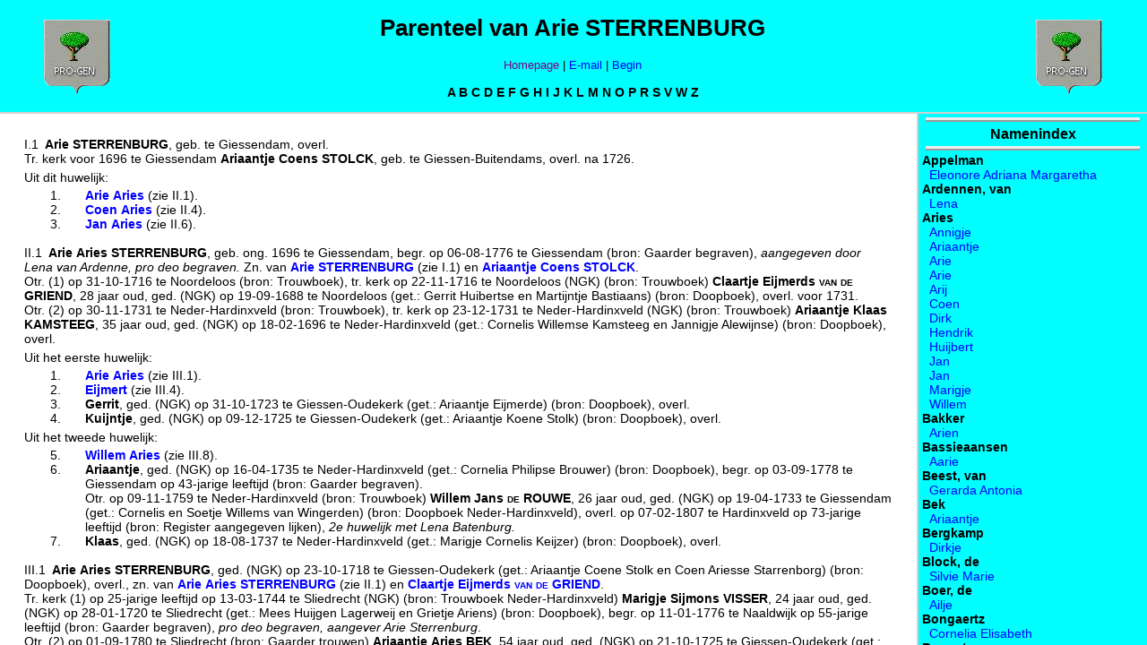

--- FILE ---
content_type: text/html
request_url: https://www.woltersgen.nl/sterpar8-frm3.htm
body_size: 360
content:
<!-- Created by : H. Wolters -->
<!-- Date/Time  : 24-02-2024 14:16:09 -->
<!-- Program    : PRO-GEN 3.51 -->
<!-- File       : STERP212 -->
<!-- ***** All rights reserved (C) 2024 H. Wolters ***** -->

<html>
  <head>
    <title>Parenteel van Arie STERRENBURG</title>
  </head>
  <frameset rows="125,*" frameborder="2" framespacing="2" border="2">
    <frame src="sterpar8-keys.htm" name="keyindex" marginheight="0" marginwidth="0">
    <frameset cols="*,20%" frameborder="2" framespacing="2" border="2">
      <frame src="sterpar8.htm" name="output" marginheight="4" marginwidth="4">
      <frame src="sterpar8-indx.htm" name="index" marginheight="4" marginwidth="4">
    </frameset>
  </frameset>
  <noframes>
    <body>
      Deze pagina maakt gebruik van frames.<br />
      Hiervoor is Netscape of Internet Explorer versie 2.0 of hoger nodig.<br />
      <p />
      U kunt wel enkel de <a href="sterpar8.htm">gegevens weergeven</a>, maar de index blijft dan achterwege.<br />
    </body>
  </noframes>
</html>


--- FILE ---
content_type: text/html
request_url: https://www.woltersgen.nl/sterpar8-keys.htm
body_size: 485
content:
<!-- Created by : H. Wolters -->
<!-- Date/Time  : 24-02-2024 14:16:09 -->
<!-- Program    : PRO-GEN 3.51 -->
<!-- File       : STERP212 -->
<!-- ***** All rights reserved (C) 2024 H. Wolters ***** -->

<html>
<head>
  <meta http-equiv="Content-Type" content="text/html; charset=utf-8">
  <title>Parenteel van Arie STERRENBURG</title>
  <base target="index">
  <link rel="stylesheet" href="sterpar8-main.css" type="text/css" media="all">
  <link rel="stylesheet" href="sterpar8-scrn.css" type="text/css" media="screen">
  <link rel="stylesheet" href="sterpar8-prn.css"  type="text/css" media="print">
</head>

<body class='pictureframe'>

<table width="100%" height="100%" border="0" CELLSPACING="0">
  <tr valign="middle">
    <td align="center"><img src="sterpar8-pict.gif" class='picture'></td>
    <td align="center">
      <div class='PGheadtitle'>Parenteel van Arie STERRENBURG</div>
      <p />
      <div class='contact'>
        <a href="" class='homepage' target="_top">Homepage</a> |
        <a href="mailto:" class='mailto'>E-mail</a> |
        <a href="sterpar8.htm" class='begin' target="output">Begin</a>
      </div>
      <p />
      <div class='csskeysdata'>
 <a href="sterpar8-indx.htm#BM_A" class='PGkeys'>A</a>
 <a href="sterpar8-indx.htm#BM_B" class='PGkeys'>B</a>
 <a href="sterpar8-indx.htm#BM_C" class='PGkeys'>C</a>
 <a href="sterpar8-indx.htm#BM_D" class='PGkeys'>D</a>
 <a href="sterpar8-indx.htm#BM_E" class='PGkeys'>E</a>
 <a href="sterpar8-indx.htm#BM_F" class='PGkeys'>F</a>
 <a href="sterpar8-indx.htm#BM_G" class='PGkeys'>G</a>
 <a href="sterpar8-indx.htm#BM_H" class='PGkeys'>H</a>
 <a href="sterpar8-indx.htm#BM_I" class='PGkeys'>I</a>
 <a href="sterpar8-indx.htm#BM_J" class='PGkeys'>J</a>
 <a href="sterpar8-indx.htm#BM_K" class='PGkeys'>K</a>
 <a href="sterpar8-indx.htm#BM_L" class='PGkeys'>L</a>
 <a href="sterpar8-indx.htm#BM_M" class='PGkeys'>M</a>
 <a href="sterpar8-indx.htm#BM_N" class='PGkeys'>N</a>
 <a href="sterpar8-indx.htm#BM_O" class='PGkeys'>O</a>
 <a href="sterpar8-indx.htm#BM_P" class='PGkeys'>P</a>
 <a href="sterpar8-indx.htm#BM_R" class='PGkeys'>R</a>
 <a href="sterpar8-indx.htm#BM_S" class='PGkeys'>S</a>
 <a href="sterpar8-indx.htm#BM_V" class='PGkeys'>V</a>
 <a href="sterpar8-indx.htm#BM_W" class='PGkeys'>W</a>
 <a href="sterpar8-indx.htm#BM_Z" class='PGkeys'>Z</a>
      </div>
    </td>
    <td align="center"><img src="sterpar8-pict.gif" class='picture'></td>
  </tr>
</table>

</body>
</html>


--- FILE ---
content_type: text/html
request_url: https://www.woltersgen.nl/sterpar8.htm
body_size: 22344
content:
<!DOCTYPE HTML PUBLIC "-//W3C//DTD HTML 4.0 Transitional//EN">
<html>

<head>
  <meta http-equiv="Content-Type" content="text/html; charset=utf-8">
  <title>Parenteel van Arie STERRENBURG</title>
  <meta name="Generator"   content="PRO-GEN 3.51">
  <meta name="Description" content="Parenteel van Arie STERRENBURG">
  <meta name="Keywords"    content="STERRENBURG, Genealogie, Genealogy, Stamboom, PRO-GEN">
  <meta name="Robots"      content="index,follow">
  <meta name="Author"      content="H. Wolters">
  <meta name="Reply-to"    content="">
  <meta name="PG File Set" content="STERP212">
  <meta name="Date/Time"   content="24-02-2024 14:16:09">
  <meta name="Copyright"   content="(C) 2024 H. Wolters All rights reserved.">

  <link rel="stylesheet" href="sterpar8-main.css" type="text/css" media="all">
  <link rel="stylesheet" href="sterpar8-scrn.css" type="text/css" media="screen">
  <link rel="stylesheet" href="sterpar8-prn.css" type="text/css" media="print">
</head>

<body class="cssmain">

<!-- Begin PRO-GEN text -->

<div class='PGsidebar'><a name='BM212' id='nr212'></a><span class='PGmainnumber'>I.1</span></div><div class='PGmain'> <span class='PGgivenname'>Arie</span> <span class='PGsurname'>STERRENBURG</span>, geb. te <span class='PGplace'>Giessendam</span>, overl.<br />
Tr. kerk <span class='PGdate'>voor 1696</span> te <span class='PGplace'>Giessendam</span> <a name='BM248' id='nr248'></a><span class='PGgivenname'>Ariaantje</span> <span class='PGpatronym'>Coens</span> <span class='PGsurname'>STOLCK</span>, geb. te <span class='PGplace'>Giessen-Buitendams</span>, overl. <span class='PGdate'>na 1726</span>.<br />
<div class='PGchildrenheaderline'>Uit dit huwelijk:</div><div class='PGkidsTABLE'>
<div class='PGkidschild'><div class='PGkidsnr'>1.</div><div class='PGkidstext'><a href='#BM213'> <span class='PGgivenname'>Arie</span> <span class='PGpatronym'>Aries</span></a> (zie <span class='PGnumber'>II.1</span>).<br />
</div></div><div class='PGkidschild'><div class='PGkidsnr'>2.</div><div class='PGkidstext'><a href='#BM221'> <span class='PGgivenname'>Coen</span> <span class='PGpatronym'>Aries</span></a> (zie <span class='PGnumber'>II.4</span>).<br />
</div></div><div class='PGkidschild'><div class='PGkidsnr'>3.</div><div class='PGkidstext'><a href='#BM286'> <span class='PGgivenname'>Jan</span> <span class='PGpatronym'>Aries</span></a> (zie <span class='PGnumber'>II.6</span>).<br />
</div></div></div>
<br />
</div>
<div class='PGsidebar'><a name='BM213' id='nr213'></a><span class='PGmainnumber'>II.1</span></div><div class='PGmain'> <span class='PGgivenname'>Arie</span> <span class='PGpatronym'>Aries</span> <span class='PGsurname'>STERRENBURG</span>, geb. <span class='PGdate'>ong. 1696</span> te <span class='PGplace'>Giessendam</span>, begr. op <span class='PGdate'>06&#8209;08&#8209;1776</span> te <span class='PGplace'>Giessendam</span> (bron: <span class='PGsource'>Gaarder begraven</span>), <span class='PGinfo'>aangegeven door Lena van Ardenne, pro deo begraven.</span> Zn. van <a href='#BM212'><span class='PGgivenname'>Arie</span> <span class='PGsurname'>STERRENBURG</span></a> (zie <span class='PGnumber'>I.1</span>) en <a href='#BM248'><span class='PGgivenname'>Ariaantje</span> <span class='PGpatronym'>Coens</span> <span class='PGsurname'>STOLCK</span></a>.<br />
Otr. (1) op <span class='PGdate'>31&#8209;10&#8209;1716</span> te <span class='PGplace'>Noordeloos</span> (bron: <span class='PGsource'>Trouwboek</span>), tr. kerk op <span class='PGdate'>22&#8209;11&#8209;1716</span> te <span class='PGplace'>Noordeloos</span> (<span class='PGchurch'>NGK</span>) (bron: <span class='PGsource'>Trouwboek</span>) <a name='BM183' id='nr183'></a><span class='PGgivenname'>Claartje</span> <span class='PGpatronym'>Eijmerds</span> <span class='PGsurname'>van de GRIEND</span>, 28 jaar oud, ged. (<span class='PGreligion'>NGK</span>) op <span class='PGdate'>19&#8209;09&#8209;1688</span> te <span class='PGplace'>Noordeloos</span> (get.: <span class='PGwitness'>Gerrit Huibertse en Martijntje Bastiaans)</span> (bron: <span class='PGsource'>Doopboek</span>), overl. <span class='PGdate'>voor 1731</span>.<br />
Otr. (2) op <span class='PGdate'>30&#8209;11&#8209;1731</span> te <span class='PGplace'>Neder-Hardinxveld</span> (bron: <span class='PGsource'>Trouwboek</span>), tr. kerk op <span class='PGdate'>23&#8209;12&#8209;1731</span> te <span class='PGplace'>Neder-Hardinxveld</span> (<span class='PGchurch'>NGK</span>) (bron: <span class='PGsource'>Trouwboek</span>) <a name='BM305' id='nr305'></a><span class='PGgivenname'>Ariaantje</span> <span class='PGpatronym'>Klaas</span> <span class='PGsurname'>KAMSTEEG</span>, 35 jaar oud, ged. (<span class='PGreligion'>NGK</span>) op <span class='PGdate'>18&#8209;02&#8209;1696</span> te <span class='PGplace'>Neder-Hardinxveld</span> (get.: <span class='PGwitness'>Cornelis Willemse Kamsteeg en Jannigje Alewijnse)</span> (bron: <span class='PGsource'>Doopboek</span>), overl.<br />
<div class='PGchildrenheaderline'>Uit het eerste huwelijk:</div><div class='PGkidsTABLE'>
<div class='PGkidschild'><div class='PGkidsnr'>1.</div><div class='PGkidstext'><a href='#BM210'> <span class='PGgivenname'>Arie</span> <span class='PGpatronym'>Aries</span></a> (zie <span class='PGnumber'>III.1</span>).<br />
</div></div><div class='PGkidschild'><div class='PGkidsnr'>2.</div><div class='PGkidstext'><a href='#BM223'> <span class='PGgivenname'>Eijmert</span></a> (zie <span class='PGnumber'>III.4</span>).<br />
</div></div><div class='PGkidschild'><div class='PGkidsnr'>3.</div><div class='PGkidstext'><a name='BM224' id='nr224'></a> <span class='PGgivenname'>Gerrit</span>, ged. (<span class='PGreligion'>NGK</span>) op <span class='PGdate'>31&#8209;10&#8209;1723</span> te <span class='PGplace'>Giessen-Oudekerk</span> (get.: <span class='PGwitness'>Ariaantje Eijmerde)</span> (bron: <span class='PGsource'>Doopboek</span>), overl.<br />
</div></div><div class='PGkidschild'><div class='PGkidsnr'>4.</div><div class='PGkidstext'><a name='BM237' id='nr237'></a> <span class='PGgivenname'>Kuijntje</span>, ged. (<span class='PGreligion'>NGK</span>) op <span class='PGdate'>09&#8209;12&#8209;1725</span> te <span class='PGplace'>Giessen-Oudekerk</span> (get.: <span class='PGwitness'>Ariaantje Koene Stolk)</span> (bron: <span class='PGsource'>Doopboek</span>), overl.<br />
</div></div></div>
<div class='PGchildrenheaderline'>Uit het tweede huwelijk:</div><div class='PGkidsTABLE'>
<div class='PGkidschild'><div class='PGkidsnr'>5.</div><div class='PGkidstext'><a href='#BM317'> <span class='PGgivenname'>Willem</span> <span class='PGpatronym'>Aries</span></a> (zie <span class='PGnumber'>III.8</span>).<br />
</div></div><div class='PGkidschild'><div class='PGkidsnr'>6.</div><div class='PGkidstext'><a name='BM313' id='nr313'></a> <span class='PGgivenname'>Ariaantje</span>, ged. (<span class='PGreligion'>NGK</span>) op <span class='PGdate'>16&#8209;04&#8209;1735</span> te <span class='PGplace'>Neder-Hardinxveld</span> (get.: <span class='PGwitness'>Cornelia Philipse Brouwer)</span> (bron: <span class='PGsource'>Doopboek</span>), begr. op <span class='PGdate'>03&#8209;09&#8209;1778</span> te <span class='PGplace'>Giessendam</span> op 43-jarige leeftijd (bron: <span class='PGsource'>Gaarder begraven</span>).<br />
Otr. op <span class='PGdate'>09&#8209;11&#8209;1759</span> te <span class='PGplace'>Neder-Hardinxveld</span> (bron: <span class='PGsource'>Trouwboek</span>) <a name='BM311' id='nr311'></a><span class='PGgivenname'>Willem</span> <span class='PGpatronym'>Jans</span> <span class='PGsurname'>de ROUWE</span>, 26 jaar oud, ged. (<span class='PGreligion'>NGK</span>) op <span class='PGdate'>19&#8209;04&#8209;1733</span> te <span class='PGplace'>Giessendam</span> (get.: <span class='PGwitness'>Cornelis en Soetje Willems van Wingerden)</span> (bron: <span class='PGsource'>Doopboek Neder-Hardinxveld</span>), overl. op <span class='PGdate'>07&#8209;02&#8209;1807</span> te <span class='PGplace'>Hardinxveld</span> op 73-jarige leeftijd (bron: <span class='PGsource'>Register aangegeven lijken</span>), <span class='PGinfo'>2e huwelijk met Lena Batenburg.</span><br />
</div></div><div class='PGkidschild'><div class='PGkidsnr'>7.</div><div class='PGkidstext'><a name='BM316' id='nr316'></a> <span class='PGgivenname'>Klaas</span>, ged. (<span class='PGreligion'>NGK</span>) op <span class='PGdate'>18&#8209;08&#8209;1737</span> te <span class='PGplace'>Neder-Hardinxveld</span> (get.: <span class='PGwitness'>Marigje Cornelis Keijzer)</span> (bron: <span class='PGsource'>Doopboek</span>), overl.<br />
</div></div></div>
<br />
</div>
<div class='PGsidebar'><a name='BM210' id='nr210'></a><span class='PGmainnumber'>III.1</span></div><div class='PGmain'> <span class='PGgivenname'>Arie</span> <span class='PGpatronym'>Aries</span> <span class='PGsurname'>STERRENBURG</span>, ged. (<span class='PGreligion'>NGK</span>) op <span class='PGdate'>23&#8209;10&#8209;1718</span> te <span class='PGplace'>Giessen-Oudekerk</span> (get.: <span class='PGwitness'>Ariaantje Coene Stolk en Coen Ariesse Starrenborg)</span> (bron: <span class='PGsource'>Doopboek</span>), overl., zn. van <a href='#BM213'><span class='PGgivenname'>Arie</span> <span class='PGpatronym'>Aries</span> <span class='PGsurname'>STERRENBURG</span></a> (zie <span class='PGnumber'>II.1</span>) en <a href='#BM183'><span class='PGgivenname'>Claartje</span> <span class='PGpatronym'>Eijmerds</span> <span class='PGsurname'>van de GRIEND</span></a>.<br />
Tr. kerk (1) op 25-jarige leeftijd op <span class='PGdate'>13&#8209;03&#8209;1744</span> te <span class='PGplace'>Sliedrecht</span> (<span class='PGchurch'>NGK</span>) (bron: <span class='PGsource'>Trouwboek Neder-Hardinxveld</span>) <a name='BM253' id='nr253'></a><span class='PGgivenname'>Marigje</span> <span class='PGpatronym'>Sijmons</span> <span class='PGsurname'>VISSER</span>, 24 jaar oud, ged. (<span class='PGreligion'>NGK</span>) op <span class='PGdate'>28&#8209;01&#8209;1720</span> te <span class='PGplace'>Sliedrecht</span> (get.: <span class='PGwitness'>Mees Huijgen Lagerweij en Grietje Ariens)</span> (bron: <span class='PGsource'>Doopboek</span>), begr. op <span class='PGdate'>11&#8209;01&#8209;1776</span> te <span class='PGplace'>Naaldwijk</span> op 55-jarige leeftijd (bron: <span class='PGsource'>Gaarder begraven</span>), <span class='PGinfo'>pro deo begraven, aangever Arie Sterrenburg</span>.<br />
Otr. (2) op <span class='PGdate'>01&#8209;09&#8209;1780</span> te <span class='PGplace'>Sliedrecht</span> (bron: <span class='PGsource'>Gaarder trouwen</span>) <a name='BM170' id='nr170'></a><span class='PGgivenname'>Ariaantje</span> <span class='PGpatronym'>Aries</span> <span class='PGsurname'>BEK</span>, 54 jaar oud, ged. (<span class='PGreligion'>NGK</span>) op <span class='PGdate'>21&#8209;10&#8209;1725</span> te <span class='PGplace'>Giessen-Oudekerk</span> (get.: <span class='PGwitness'>Ariaantje Willems)</span> (bron: <span class='PGsource'>Doopboek</span>), begr. op <span class='PGdate'>12&#8209;10&#8209;1795</span> te <span class='PGplace'>Naaldwijk</span> op 69-jarige leeftijd (bron: <span class='PGsource'>Gaarder begraven</span>), <span class='PGinfo'>pro deo begraven, aangever Meijnsje Slingerland</span>, <span class='PGinfo'>1e huwelijk met Willem Slingerland.</span><br />
<div class='PGchildrenheaderline'>Uit het eerste huwelijk:</div><div class='PGkidsTABLE'>
<div class='PGkidschild'><div class='PGkidsnr'>1.</div><div class='PGkidstext'><a name='BM243' id='nr243'></a> <span class='PGgivenname'>Simon</span>, ged. (<span class='PGreligion'>NGK</span>) op <span class='PGdate'>03&#8209;05&#8209;1744</span> te <span class='PGplace'>Sliedrecht</span> (get.: <span class='PGwitness'>Neeltje Simons Visser)</span> (bron: <span class='PGsource'>Doopboek</span>), begr. op <span class='PGdate'>05&#8209;10&#8209;1770</span> te <span class='PGplace'>Naaldwijk</span> op 26-jarige leeftijd (bron: <span class='PGsource'>Gaarder begraven</span>), <span class='PGinfo'>begraven onder de classe van 3 gulden, aangever Jop van der Vlies</span>.<br />
</div></div><div class='PGkidschild'><div class='PGkidsnr'>2.</div><div class='PGkidstext'><a href='#BM215'> <span class='PGgivenname'>Arij</span> <span class='PGpatronym'>Aries</span></a> (zie <span class='PGnumber'>IV.2</span>).<br />
</div></div><div class='PGkidschild'><div class='PGkidsnr'>3.</div><div class='PGkidstext'><a name='BM228' id='nr228'></a> <span class='PGgivenname'>Jan</span>, ged. (<span class='PGreligion'>NGK</span>) op <span class='PGdate'>22&#8209;01&#8209;1747</span> te <span class='PGplace'>Giessen-Buitendams</span> (get.: <span class='PGwitness'>Cornelia Philipse Brouwer)</span> (bron: <span class='PGsource'>Doopboek Neder-Hardinxveld</span>), overl. <span class='PGdate'>voor 1750</span>.<br />
</div></div><div class='PGkidschild'><div class='PGkidsnr'>4.</div><div class='PGkidstext'><a name='BM456' id='nr456'></a> <span class='PGgivenname'>Klara</span>, ged. (<span class='PGreligion'>NGK</span>) op <span class='PGdate'>17&#8209;04&#8209;1748</span> te <span class='PGplace'>Neder-Hardinxveld</span> (get.: <span class='PGwitness'>Kuijntje Arense Sterrenburg)</span> (bron: <span class='PGsource'>Doopboek</span>), overl. op <span class='PGdate'>19&#8209;10&#8209;1777</span> te <span class='PGplace'>Sliedrecht</span> op 29-jarige leeftijd (bron: <span class='PGsource'>Doopboek</span>), <span class='PGinfo'>in het kraambed overleden</span>.<br />
Otr. op <span class='PGdate'>07&#8209;03&#8209;1777</span> te <span class='PGplace'>Sliedrecht</span> (bron: <span class='PGsource'>Gaarder trouwen</span>) <a name='BM454' id='nr454'></a><span class='PGgivenname'>Andries</span> <span class='PGpatronym'>Jans</span> <span class='PGsurname'>SLAGBOOM</span>, 25 jaar oud, ged. (<span class='PGreligion'>NGK</span>) op <span class='PGdate'>08&#8209;08&#8209;1751</span> te <span class='PGplace'>Sliedrecht</span> (get.: <span class='PGwitness'>Geertie Jans Ronda en Andries Janse Slagboom)</span> (bron: <span class='PGsource'>Doopboek</span>), overl. op <span class='PGdate'>18&#8209;05&#8209;1809</span> te <span class='PGplace'>Sliedrecht</span> op 57-jarige leeftijd (bron: <span class='PGsource'>Register aangegeven lijken</span>).<br />
</div></div><div class='PGkidschild'><div class='PGkidsnr'>5.</div><div class='PGkidstext'><a name='BM229' id='nr229'></a> <span class='PGgivenname'>Jan</span>, ged. (<span class='PGreligion'>NGK</span>) op <span class='PGdate'>03&#8209;05&#8209;1750</span> te <span class='PGplace'>Neder-Hardinxveld</span> (get.: <span class='PGwitness'>Cornelia Philipse Brouwer)</span> (bron: <span class='PGsource'>Doopboek</span>), overl. <span class='PGdate'>voor 1757</span>.<br />
</div></div><div class='PGkidschild'><div class='PGkidsnr'>6.</div><div class='PGkidstext'><a name='BM225' id='nr225'></a> <span class='PGgivenname'>Gerrit</span>, ged. (<span class='PGreligion'>NGK</span>) op <span class='PGdate'>07&#8209;11&#8209;1751</span> te <span class='PGplace'>Neder-Hardinxveld</span> (get.: <span class='PGwitness'>Kundertje Arense Sterrenburg)</span> (bron: <span class='PGsource'>Doopboek</span>), begr. op <span class='PGdate'>21&#8209;12&#8209;1795</span> te <span class='PGplace'>Naaldwijk</span> op 44-jarige leeftijd (bron: <span class='PGsource'>Gaarder begraven</span>), <span class='PGinfo'>pro deo begraven, aangever Arij Romijn</span>.<br />
</div></div><div class='PGkidschild'><div class='PGkidsnr'>7.</div><div class='PGkidstext'><a name='BM205' id='nr205'></a> <span class='PGgivenname'>Annigje</span> <span class='PGpatronym'>Aries</span> <span class='PGalias'>(Anna)</span>, ged. (<span class='PGreligion'>NGK</span>) op <span class='PGdate'>11&#8209;02&#8209;1753</span> te <span class='PGplace'>Neder-Hardinxveld</span> (get.: <span class='PGwitness'>Neeltje Simons Visser)</span> (bron: <span class='PGsource'>Doopboek</span>), begr. op <span class='PGdate'>01&#8209;09&#8209;1782</span> te <span class='PGplace'>Berkel en Rodenrijs</span> op 29-jarige leeftijd (bron: <span class='PGsource'>Begraafboek</span>).<br />
Otr. op <span class='PGdate'>14&#8209;05&#8209;1778</span> te <span class='PGplace'>Giessendam</span> (bron: <span class='PGsource'>Gaarder trouwen</span>), tr. kerk op 25-jarige leeftijd op <span class='PGdate'>07&#8209;06&#8209;1778</span> te <span class='PGplace'>Neder-Hardinxveld</span> (<span class='PGchurch'>NGK</span>) (bron: <span class='PGsource'>Trouwboek</span>) <a name='BM187' id='nr187'></a><span class='PGgivenname'>Lammert</span> <span class='PGpatronym'>Rijnderts</span> <span class='PGsurname'>HOLLOST</span>, 28 jaar oud, ged. (<span class='PGreligion'>NGK</span>) op <span class='PGdate'>21&#8209;12&#8209;1749</span> te <span class='PGplace'>Apeldoorn</span> (bron: <span class='PGsource'>Doopboek</span>), begr. op <span class='PGdate'>10&#8209;03&#8209;1810</span> te <span class='PGplace'>Berkel en Rodenrijs</span> op 60-jarige leeftijd (bron: <span class='PGsource'>Register aangegeven lijken</span>).<br />
</div></div><div class='PGkidschild'><div class='PGkidsnr'>8.</div><div class='PGkidstext'><a name='BM217' id='nr217'></a> <span class='PGgivenname'>Barber</span>, ged. (<span class='PGreligion'>NGK</span>) op <span class='PGdate'>16&#8209;02&#8209;1755</span> te <span class='PGplace'>Neder-Hardinxveld</span> (get.: <span class='PGwitness'>Neeltje Visser)</span> (bron: <span class='PGsource'>Doopboek</span>), overl. <span class='PGdate'>voor 1756</span>.<br />
</div></div><div class='PGkidschild'><div class='PGkidsnr'>9.</div><div class='PGkidstext'><a name='BM218' id='nr218'></a> <span class='PGgivenname'>Barber</span>, ged. (<span class='PGreligion'>NGK</span>) op <span class='PGdate'>11&#8209;04&#8209;1756</span> te <span class='PGplace'>Neder-Hardinxveld</span> (get.: <span class='PGwitness'>Neeltje Simons Visser)</span> (bron: <span class='PGsource'>Doopboek</span>), overl. <span class='PGdate'>voor 1761</span>.<br />
</div></div><div class='PGkidschild'><div class='PGkidsnr'>10.</div><div class='PGkidstext'><a href='#BM80'> <span class='PGgivenname'>Jan</span> <span class='PGpatronym'>Aries</span> <span class='PGsurname'>STARRENBURG</span></a> (zie <span class='PGnumber'>IV.13</span>).<br />
</div></div><div class='PGkidschild'><div class='PGkidsnr'>11.</div><div class='PGkidstext'><a name='BM222' id='nr222'></a> <span class='PGgivenname'>Cornelis</span>, ged. (<span class='PGreligion'>NGK</span>) op <span class='PGdate'>06&#8209;05&#8209;1759</span> te <span class='PGplace'>Neder-Hardinxveld</span> (get.: <span class='PGwitness'>Neeltje Visser)</span> (bron: <span class='PGsource'>Doopboek</span>), overl.<br />
</div></div><div class='PGkidschild'><div class='PGkidsnr'>12.</div><div class='PGkidstext'><a name='BM219' id='nr219'></a> <span class='PGgivenname'>Barber</span>, ged. (<span class='PGreligion'>NGK</span>) op <span class='PGdate'>27&#8209;09&#8209;1761</span> te <span class='PGplace'>Neder-Hardinxveld</span> (get.: <span class='PGwitness'>Neeltje Simons Visser)</span> (bron: <span class='PGsource'>Doopboek</span>), overl.<br />
</div></div></div>
<br />
</div>
<div class='PGsidebar'><a name='BM215' id='nr215'></a><span class='PGmainnumber'>IV.2</span></div><div class='PGmain'> <span class='PGgivenname'>Arij</span> <span class='PGpatronym'>Aries</span> <span class='PGsurname'>STERRENBURG</span>, ged. (<span class='PGreligion'>NGK</span>) op <span class='PGdate'>19&#8209;09&#8209;1745</span> te <span class='PGplace'>Giessen-Buitendams</span> (get.: <span class='PGwitness'>Annigje Claas van Es)</span> (bron: <span class='PGsource'>Doopboek Neder-Hardinxveld</span>), begr. op <span class='PGdate'>07&#8209;03&#8209;1800</span> te <span class='PGplace'>Naaldwijk</span> op 54-jarige leeftijd (bron: <span class='PGsource'>Gaarder begraven Sliedrecht</span>), <span class='PGinfo'>pro deo begraven, aangever Bastiaan van Genderen</span>, zn. van <a href='#BM210'><span class='PGgivenname'>Arie</span> <span class='PGpatronym'>Aries</span> <span class='PGsurname'>STERRENBURG</span></a> (zie <span class='PGnumber'>III.1</span>) en <a href='#BM253'><span class='PGgivenname'>Marigje</span> <span class='PGpatronym'>Sijmons</span> <span class='PGsurname'>VISSER</span></a>.<br />
Otr. op <span class='PGdate'>20&#8209;10&#8209;1775</span> te <span class='PGplace'>Giessendam</span> (bron: <span class='PGsource'>Gaarder trouwen</span>), tr. kerk op 30-jarige leeftijd op <span class='PGdate'>05&#8209;11&#8209;1775</span> te <span class='PGplace'>Neder-Hardinxveld</span> (<span class='PGchurch'>NGK</span>) (bron: <span class='PGsource'>Trouwboek</span>) <a name='BM191' id='nr191'></a><span class='PGgivenname'>Jannigje</span> <span class='PGpatronym'>Jans</span> <span class='PGsurname'>de JONG</span>, 39 jaar oud, ged. (<span class='PGreligion'>NGK</span>) op <span class='PGdate'>25&#8209;03&#8209;1736</span> te <span class='PGplace'>Jaarsvelderkapel</span> (bron: <span class='PGsource'>Doopboek</span>), overl. op <span class='PGdate'>08&#8209;07&#8209;1808</span> te <span class='PGplace'>Sliedrecht e.o.</span> op 72-jarige leeftijd (bron: <span class='PGsource'>Register aangegeven lijken</span>), <span class='PGinfo'>1e huwelijk met Cornelis Jacobs Romein.</span><br />
<div class='PGchildrenheaderline'>Uit dit huwelijk:</div><div class='PGkidsTABLE'>
<div class='PGkidschild'><div class='PGkidsnr'>1.</div><div class='PGkidstext'><a name='BM244' id='nr244'></a> <span class='PGgivenname'>Simon</span>, <span class='PGoccupation'>arbeider</span>, ged. (<span class='PGreligion'>NGK</span>) op <span class='PGdate'>11&#8209;02&#8209;1776</span> te <span class='PGplace'>Neder-Hardinxveld</span> (get.: <span class='PGwitness'>Klaartje Sterrenburg)</span> (bron: <span class='PGsource'>Doopboek</span>), overl. op <span class='PGdate'>11&#8209;10&#8209;1842</span> om <span class='PGtime'>07:00</span> u. te <span class='PGplace'>Goedereede</span> op 66-jarige leeftijd (bron: <span class='PGsource'>BS Goedereede</span>, aktenr.: <span class='PGsource'>23</span>).<br />
</div></div><div class='PGkidschild'><div class='PGkidsnr'>2.</div><div class='PGkidstext'><a name='BM232' id='nr232'></a> <span class='PGgivenname'>Jan</span>, ged. (<span class='PGreligion'>NGK</span>) op <span class='PGdate'>18&#8209;05&#8209;1777</span> te <span class='PGplace'>Neder-Hardinxveld</span> (get.: <span class='PGwitness'>Anna de Jong)</span> (bron: <span class='PGsource'>Doopboek</span>), begr. op <span class='PGdate'>28&#8209;07&#8209;1777</span> te <span class='PGplace'>Giessendam</span>, 71 dagen oud (bron: <span class='PGsource'>Gaarder begraven</span>), <span class='PGinfo'>aangever vader Arie, pro deo.</span><br />
</div></div><div class='PGkidschild'><div class='PGkidsnr'>3.</div><div class='PGkidstext'><a name='BM238' id='nr238'></a> <span class='PGgivenname'>Marigje</span> <span class='PGpatronym'>Aries</span>, ged. (<span class='PGreligion'>NGK</span>) op <span class='PGdate'>09&#8209;08&#8209;1778</span> te <span class='PGplace'>Neder-Hardinxveld</span> (get.: <span class='PGwitness'>Neeltje Visser)</span> (bron: <span class='PGsource'>Doopboek</span>), overl. op <span class='PGdate'>10&#8209;06&#8209;1849</span> om <span class='PGtime'>13:00</span> u. te <span class='PGplace'>Sliedrecht</span> op 70-jarige leeftijd (bron: <span class='PGsource'>BS Sliedrecht</span>, aktenr.: <span class='PGsource'>127</span>).<br />
Otr. op <span class='PGdate'>10&#8209;05&#8209;1799</span> te <span class='PGplace'>Sliedrecht</span> (bron: <span class='PGsource'>Gaarder trouwen</span>), tr. kerk op 20-jarige leeftijd op <span class='PGdate'>25&#8209;05&#8209;1799</span> te <span class='PGplace'>Sliedrecht</span> (<span class='PGchurch'>NGK</span>) (bron: <span class='PGsource'>Trouwboek</span>) <a name='BM181' id='nr181'></a><span class='PGgivenname'>Bastiaan</span> <span class='PGpatronym'>Jans</span> <span class='PGsurname'>van GENDEREN</span>, 28 jaar oud, geb. op <span class='PGdate'>07&#8209;04&#8209;1771</span> om <span class='PGtime'>04:00</span> u. te <span class='PGplace'>Sliedrecht</span> (bron: <span class='PGsource'>Doopboek</span>), ged. (<span class='PGreligion'>NGK</span>) op <span class='PGdate'>14&#8209;04&#8209;1771</span> te <span class='PGplace'>Sliedrecht</span> (bron: <span class='PGsource'>Doopboek</span>), overl. op <span class='PGdate'>05&#8209;08&#8209;1833</span> om <span class='PGtime'>11:00</span> u. te <span class='PGplace'>Sliedrecht</span> op 62-jarige leeftijd (bron: <span class='PGsource'>BS Sliedrecht</span>, aktenr.: <span class='PGsource'>72</span>).<br />
</div></div></div>
<br />
</div>
<div class='PGsidebar'><a name='BM80' id='nr80'></a><span class='PGmainnumber'>IV.13</span></div><div class='PGmain'> <span class='PGgivenname'>Jan</span> <span class='PGpatronym'>Aries</span> <span class='PGsurname'>STARRENBURG</span>, <span class='PGoccupation'>kramer</span>, ged. (<span class='PGreligion'>NGK</span>) op <span class='PGdate'>19&#8209;06&#8209;1757</span> te <span class='PGplace'>Neder-Hardinxveld</span> (get.: <span class='PGwitness'>Neeltje Visser)</span> (bron: <span class='PGsource'>Doopboek</span>), overl. op <span class='PGdate'>16&#8209;02&#8209;1837</span> om <span class='PGtime'>10:00</span> u. te <span class='PGplace'>Terschelling</span> op 79-jarige leeftijd (bron: <span class='PGsource'>BS Terschelling</span>, aktenr.: <span class='PGsource'>---</span>), zn. van <a href='#BM210'><span class='PGgivenname'>Arie</span> <span class='PGpatronym'>Aries</span> <span class='PGsurname'>STERRENBURG</span></a> (zie <span class='PGnumber'>III.1</span>) en <a href='#BM253'><span class='PGgivenname'>Marigje</span> <span class='PGpatronym'>Sijmons</span> <span class='PGsurname'>VISSER</span></a>.<br />
Otr. (1) op <span class='PGdate'>17&#8209;03&#8209;1781</span> te <span class='PGplace'>Giessendam</span> (bron: <span class='PGsource'>Gaarder trouwen</span>), tr. kerk op 23-jarige leeftijd op <span class='PGdate'>15&#8209;04&#8209;1781</span> te <span class='PGplace'>West-Terschelling</span> (<span class='PGchurch'>NGK</span>) (bron: <span class='PGsource'>Trouwboek West-Terschelling</span>) <a name='BM30' id='nr30'></a><span class='PGgivenname'>Maijke</span> <span class='PGpatronym'>Leenderts</span> <span class='PGsurname'>de JONG</span>, 32 jaar oud, ged. (<span class='PGreligion'>NGK</span>) op <span class='PGdate'>06&#8209;10&#8209;1748</span> te <span class='PGplace'>West-Terschelling</span> (get.: <span class='PGwitness'>Aaij Jacobs)</span> (bron: <span class='PGsource'>Doopboek</span>), overl. op <span class='PGdate'>02&#8209;08&#8209;1788</span> te <span class='PGplace'>West-Terschelling</span> op 39-jarige leeftijd (bron: <span class='PGsource'>Begraafboek</span>).<br />
Otr. (2) op <span class='PGdate'>11&#8209;10&#8209;1789</span> te <span class='PGplace'>West-Terschelling</span> (bron: <span class='PGsource'>Trouwboek</span>), tr. kerk op 32-jarige leeftijd op <span class='PGdate'>25&#8209;10&#8209;1789</span> te <span class='PGplace'>West-Terschelling</span> (<span class='PGchurch'>NGK</span>) (bron: <span class='PGsource'>Trouwboek</span>) <a name='BM13' id='nr13'></a><span class='PGgivenname'>Stijntje</span> <span class='PGpatronym'>Cornelis</span> <span class='PGsurname'>de GRAAF</span>, 25 jaar oud, ged. (<span class='PGreligion'>NGK</span>) op <span class='PGdate'>29&#8209;07&#8209;1764</span> te <span class='PGplace'>West-Terschelling</span> (get.: <span class='PGwitness'>Trijntje Gerrits)</span> (bron: <span class='PGsource'>Doopboek</span>), overl. op <span class='PGdate'>27&#8209;01&#8209;1811</span> te <span class='PGplace'>Terschelling</span> op 46-jarige leeftijd (bron: <span class='PGsource'>Begraafboek</span>).<br />
<div class='PGchildrenheaderline'>Uit het eerste huwelijk:</div><div class='PGkidsTABLE'>
<div class='PGkidschild'><div class='PGkidsnr'>1.</div><div class='PGkidstext'><a name='BM89' id='nr89'></a> <span class='PGgivenname'>Leendert</span>, geb. op <span class='PGdate'>14&#8209;02&#8209;1782</span> te <span class='PGplace'>West-Terschelling</span> (bron: <span class='PGsource'>Doopboek</span>), ged. (<span class='PGreligion'>NGK</span>) op <span class='PGdate'>17&#8209;02&#8209;1782</span> te <span class='PGplace'>West-Terschelling</span> (get.: <span class='PGwitness'>Aafke Leenderts)</span> (bron: <span class='PGsource'>Doopboek</span>), overl. op <span class='PGdate'>11&#8209;05&#8209;1782</span> te <span class='PGplace'>West-Terschelling</span>, 86 dagen oud (bron: <span class='PGsource'>Begraafboek</span>).<br />
</div></div><div class='PGkidschild'><div class='PGkidsnr'>2.</div><div class='PGkidstext'><a name='BM93' id='nr93'></a> <span class='PGgivenname'>Marrigje</span>, geb. op <span class='PGdate'>02&#8209;06&#8209;1783</span> te <span class='PGplace'>West-Terschelling</span> (bron: <span class='PGsource'>Doopboek</span>), ged. (<span class='PGreligion'>NGK</span>) op <span class='PGdate'>15&#8209;06&#8209;1783</span> te <span class='PGplace'>West-Terschelling</span> (bron: <span class='PGsource'>Doopboek</span>), overl.<br />
</div></div><div class='PGkidschild'><div class='PGkidsnr'>3.</div><div class='PGkidstext'><a name='BM90' id='nr90'></a> <span class='PGgivenname'>Leendert</span>, geb. op <span class='PGdate'>28&#8209;11&#8209;1785</span> om <span class='PGtime'>10:00</span> u. te <span class='PGplace'>West-Terschelling</span> (bron: <span class='PGsource'>Doopboek</span>), ged. (<span class='PGreligion'>NGK</span>) op <span class='PGdate'>30&#8209;11&#8209;1785</span> te <span class='PGplace'>West-Terschelling</span> (get.: <span class='PGwitness'>Aafke Leenderts)</span> (bron: <span class='PGsource'>Doopboek</span>), overl.<br />
</div></div><div class='PGkidschild'><div class='PGkidsnr'>4.</div><div class='PGkidstext'><a name='BM92' id='nr92'></a> <span class='PGgivenname'>Maaijke</span>, geb. op <span class='PGdate'>31&#8209;07&#8209;1788</span> te <span class='PGplace'>West-Terschelling</span> (bron: <span class='PGsource'>Doopboek</span>), ged. (<span class='PGreligion'>NGK</span>) op <span class='PGdate'>10&#8209;08&#8209;1788</span> te <span class='PGplace'>West-Terschelling</span> (get.: <span class='PGwitness'>Aafke Leenderts)</span> (bron: <span class='PGsource'>Doopboek</span>), overl. op <span class='PGdate'>15&#8209;01&#8209;1789</span> te <span class='PGplace'>West-Terschelling</span>, 168 dagen oud (bron: <span class='PGsource'>Begraafboek</span>).<br />
</div></div></div>
<div class='PGchildrenheaderline'>Uit het tweede huwelijk:</div><div class='PGkidsTABLE'>
<div class='PGkidschild'><div class='PGkidsnr'>5.</div><div class='PGkidstext'><a href='#BM64'> <span class='PGgivenname'>Cornelis</span></a> (zie <span class='PGnumber'>V.9</span>).<br />
</div></div><div class='PGkidschild'><div class='PGkidsnr'>6.</div><div class='PGkidstext'><a name='BM96' id='nr96'></a> <span class='PGgivenname'>Neeltje</span>, <span class='PGoccupation'>dienstbode</span>, geb. op <span class='PGdate'>23&#8209;09&#8209;1791</span> te <span class='PGplace'>West-Terschelling</span> (bron: <span class='PGsource'>Doopboek</span>), ged. (<span class='PGreligion'>NGK</span>) op <span class='PGdate'>25&#8209;09&#8209;1791</span> te <span class='PGplace'>West-Terschelling</span> (get.: <span class='PGwitness'>Neeltje Pieters)</span> (bron: <span class='PGsource'>Doopboek</span>), overl. op <span class='PGdate'>10&#8209;04&#8209;1824</span> om <span class='PGtime'>06:00</span> u. te <span class='PGplace'>Amsterdam</span> op 32-jarige leeftijd (bron: <span class='PGsource'>BS Amsterdam</span>, aktenr.: <span class='PGsource'>---</span>), <span class='PGinfo'>overleden in het Binnengasthuis</span>.<br />
Tr. op 32-jarige leeftijd op <span class='PGdate'>26&#8209;11&#8209;1823</span> te <span class='PGplace'>Amsterdam</span> (get.: <span class='PGwitness'>J. Starrenburg, H.L. Eberhard, L. Vogelgezang en J. Staal</span>) (bron: <span class='PGsource'>BS Amsterdam</span>, aktenr.: <span class='PGsource'>3/183v</span>) <a name='BM566' id='nr566'></a><span class='PGgivenname'>Aarie</span> <span class='PGpatronym'>Willems</span> <span class='PGsurname'>BASSIEAANSEN</span>, 25 jaar oud, <span class='PGoccupation'>sjouwer, schippersknecht</span>, geb. op <span class='PGdate'>08&#8209;09&#8209;1798</span> te <span class='PGplace'>Amsterdam</span> (bron: <span class='PGsource'>Doopboek Zuiderkerk</span>), ged. (<span class='PGreligion'>NGK</span>) op <span class='PGdate'>19&#8209;09&#8209;1798</span> te <span class='PGplace'>Amsterdam</span> (get.: <span class='PGwitness'>Christiaan Ebrigt en Wijnke Groenhooven)</span> (bron: <span class='PGsource'>Doopboek Zuiderkerk</span>), overl. op <span class='PGdate'>19&#8209;09&#8209;1839</span> om <span class='PGtime'>21:00</span> u. te <span class='PGplace'>Amsterdam</span> op 41-jarige leeftijd (bron: <span class='PGsource'>BS Amsterdam</span>, aktenr.: <span class='PGsource'>---</span>), <span class='PGinfo'>2e huwelijk met Hermina Lieviser.</span><br />
</div></div><div class='PGkidschild'><div class='PGkidsnr'>7.</div><div class='PGkidstext'><a name='BM54' id='nr54'></a> <span class='PGgivenname'>Antje</span>, <span class='PGoccupation'>kapster</span>, geb. op <span class='PGdate'>18&#8209;03&#8209;1794</span> te <span class='PGplace'>West-Terschelling</span> (bron: <span class='PGsource'>Doopboek</span>), ged. (<span class='PGreligion'>NGK</span>) op <span class='PGdate'>26&#8209;03&#8209;1794</span> te <span class='PGplace'>West-Terschelling</span> (get.: <span class='PGwitness'>Neeltje Teunis)</span> (bron: <span class='PGsource'>Doopboek</span>), overl.<br />
</div></div><div class='PGkidschild'><div class='PGkidsnr'>8.</div><div class='PGkidstext'><a name='BM105' id='nr105'></a> <span class='PGgivenname'>Sara</span>, <span class='PGoccupation'>dienstmeid</span>, geb. op <span class='PGdate'>17&#8209;01&#8209;1797</span> te <span class='PGplace'>West-Terschelling</span> (bron: <span class='PGsource'>Doopboek</span>), ged. (<span class='PGreligion'>NGK</span>) op <span class='PGdate'>22&#8209;01&#8209;1797</span> te <span class='PGplace'>West-Terschelling</span> (get.: <span class='PGwitness'>Neeltje Teunis)</span> (bron: <span class='PGsource'>Doopboek</span>), overl.<br />
</div></div><div class='PGkidschild'><div class='PGkidsnr'>9.</div><div class='PGkidstext'><a href='#BM57'> <span class='PGgivenname'>Arie</span></a> (zie <span class='PGnumber'>V.15</span>).<br />
</div></div><div class='PGkidschild'><div class='PGkidsnr'>10.</div><div class='PGkidstext'><a name='BM62' id='nr62'></a> <span class='PGgivenname'>Barber</span>, geb. op <span class='PGdate'>11&#8209;07&#8209;1801</span> te <span class='PGplace'>West-Terschelling</span> (bron: <span class='PGsource'>Doopboek</span>), ged. (<span class='PGreligion'>NGK</span>) op <span class='PGdate'>12&#8209;07&#8209;1801</span> te <span class='PGplace'>West-Terschelling</span> (get.: <span class='PGwitness'>Pietje Sijmens)</span> (bron: <span class='PGsource'>Doopboek</span>), overl. op <span class='PGdate'>19&#8209;10&#8209;1852</span> om <span class='PGtime'>19:30</span> u. te <span class='PGplace'>Terschelling</span> op 51-jarige leeftijd (bron: <span class='PGsource'>BS Terschelling</span>, aktenr.: <span class='PGsource'>65</span>), <span class='PGinfo'>ongehuwd.</span><br />
</div></div><div class='PGkidschild'><div class='PGkidsnr'>11.</div><div class='PGkidstext'><a name='BM81' id='nr81'></a> <span class='PGgivenname'>Jan</span>, geb. op <span class='PGdate'>01&#8209;05&#8209;1803</span> te <span class='PGplace'>West-Terschelling</span> (bron: <span class='PGsource'>Doopboek</span>), ged. (<span class='PGreligion'>NGK</span>) op <span class='PGdate'>08&#8209;05&#8209;1803</span> te <span class='PGplace'>West-Terschelling</span> (get.: <span class='PGwitness'>Maartje Jans Swart)</span> (bron: <span class='PGsource'>Doopboek</span>), overl. op <span class='PGdate'>11&#8209;01&#8209;1810</span> te <span class='PGplace'>Terschelling</span> op 6-jarige leeftijd (bron: <span class='PGsource'>Begraafboek</span>).<br />
</div></div><div class='PGkidschild'><div class='PGkidsnr'>12.</div><div class='PGkidstext'><a href='#BM98'> <span class='PGgivenname'>Pieter</span></a> (zie <span class='PGnumber'>V.19</span>).<br />
</div></div></div>
<br />
</div>
<div class='PGsidebar'><a name='BM64' id='nr64'></a><span class='PGmainnumber'>V.9</span></div><div class='PGmain'> <span class='PGgivenname'>Cornelis</span> <span class='PGsurname'>STARRENBURG</span>, <span class='PGoccupation'>varensgezel, zeeman</span>, ged. (<span class='PGreligion'>NGK</span>) op <span class='PGdate'>28&#8209;03&#8209;1790</span> te <span class='PGplace'>West-Terschelling</span> (get.: <span class='PGwitness'>Neltje Pieters)</span> (bron: <span class='PGsource'>Doopboek</span>), overl. op <span class='PGdate'>20&#8209;04&#8209;1843</span> om <span class='PGtime'>02:00</span> u. te <span class='PGplace'>West-Terschelling</span> op 53-jarige leeftijd (bron: <span class='PGsource'>BS Terschelling</span>, aktenr.: <span class='PGsource'>13</span>), zn. van <a href='#BM80'><span class='PGgivenname'>Jan</span> <span class='PGpatronym'>Aries</span> <span class='PGsurname'>STARRENBURG</span></a> (zie <span class='PGnumber'>IV.13</span>) en <a href='#BM13'><span class='PGgivenname'>Stijntje</span> <span class='PGpatronym'>Cornelis</span> <span class='PGsurname'>de GRAAF</span></a>.<br />
Tr. op 29-jarige leeftijd op <span class='PGdate'>06&#8209;02&#8209;1820</span> te <span class='PGplace'>Terschelling</span> (get.: <span class='PGwitness'>J. Sterrenburg, N. Brem, H. de Vries en C. de Boer</span>) (bron: <span class='PGsource'>BS Terschelling</span>, aktenr.: <span class='PGsource'>4</span>) <a name='BM117' id='nr117'></a><span class='PGgivenname'>Maamke</span> <span class='PGpatronym'>Hendriks</span> <span class='PGsurname'>de VRIES</span>, 26 jaar oud, geb. op <span class='PGdate'>28&#8209;12&#8209;1793</span> te <span class='PGplace'>West-Terschelling</span> (bron: <span class='PGsource'>Doopboek</span>), ged. (<span class='PGreligion'>NGK</span>) op <span class='PGdate'>29&#8209;12&#8209;1793</span> te <span class='PGplace'>West-Terschelling</span> (get.: <span class='PGwitness'>Grietje Willems)</span> (bron: <span class='PGsource'>Doopboek</span>), overl. op <span class='PGdate'>26&#8209;04&#8209;1841</span> om <span class='PGtime'>05:00</span> u. te <span class='PGplace'>West-Terschelling</span> op 47-jarige leeftijd (bron: <span class='PGsource'>BS Terschelling</span>, aktenr.: <span class='PGsource'>B4</span>).<br />
<div class='PGchildrenheaderline'>Uit dit huwelijk:</div><div class='PGkidsTABLE'>
<div class='PGkidschild'><div class='PGkidsnr'>1.</div><div class='PGkidstext'><a name='BM82' id='nr82'></a> <span class='PGgivenname'>Jan</span>, geb. op <span class='PGdate'>17&#8209;01&#8209;1820</span> om <span class='PGtime'>19:00</span> u. te <span class='PGplace'>Westerschelling</span> (bron: <span class='PGsource'>BS Terschelling</span>, aktenr.: <span class='PGsource'>B3</span>), overl.<br />
</div></div><div class='PGkidschild'><div class='PGkidsnr'>2.</div><div class='PGkidstext'><a href='#BM73'> <span class='PGgivenname'>Hendrik</span></a> (zie <span class='PGnumber'>VI.2</span>).<br />
</div></div><div class='PGkidschild'><div class='PGkidsnr'>3.</div><div class='PGkidstext'><a href='#BM65'> <span class='PGgivenname'>Cornelis</span></a> (zie <span class='PGnumber'>VI.4</span>).<br />
</div></div><div class='PGkidschild'><div class='PGkidsnr'>4.</div><div class='PGkidstext'><a name='BM55' id='nr55'></a> <span class='PGgivenname'>Antje</span>, geb. op <span class='PGdate'>13&#8209;01&#8209;1828</span> om <span class='PGtime'>17:00</span> u. te <span class='PGplace'>Westerschelling</span> (bron: <span class='PGsource'>BS Terschelling</span>, aktenr.: <span class='PGsource'>5</span>), overl. op <span class='PGdate'>02&#8209;04&#8209;1902</span> om <span class='PGtime'>11:00</span> u. te <span class='PGplace'>Amsterdam</span> op 74-jarige leeftijd (bron: <span class='PGsource'>BS Amsterdam</span>, aktenr.: <span class='PGsource'>2395</span>).<br />
Tr. op 28-jarige leeftijd op <span class='PGdate'>21&#8209;05&#8209;1856</span> te <span class='PGplace'>Amsterdam</span> (get.: <span class='PGwitness'>G.G. de Winter, D.A. Folkerts, L. Swaal en A. Spronk</span>) (bron: <span class='PGsource'>BS Amsterdam</span>, aktenr.: <span class='PGsource'>85</span>) <a name='BM327' id='nr327'></a><span class='PGgivenname'>Teke Thomas</span> <span class='PGsurname'>ESBRA</span>, 24 jaar oud, <span class='PGoccupation'>zeeman</span>, geb. op <span class='PGdate'>11&#8209;12&#8209;1831</span> om <span class='PGtime'>14:00</span> u. te <span class='PGplace'>Groningen</span> (bron: <span class='PGsource'>BS Groningen</span>, aktenr.: <span class='PGsource'>966</span>), overl. op <span class='PGdate'>23&#8209;04&#8209;1907</span> om <span class='PGtime'>14:30</span> u. te <span class='PGplace'>Amsterdam</span> op 75-jarige leeftijd (bron: <span class='PGsource'>BS Amsterdam</span>, aktenr.: <span class='PGsource'>3119</span>).<br />
</div></div><div class='PGkidschild'><div class='PGkidsnr'>5.</div><div class='PGkidstext'><a name='BM109' id='nr109'></a> <span class='PGgivenname'>Tjebbe</span>, geb. op <span class='PGdate'>09&#8209;02&#8209;1831</span> om <span class='PGtime'>16:00</span> u. te <span class='PGplace'>Westerschelling</span> (bron: <span class='PGsource'>BS Terschelling</span>, aktenr.: <span class='PGsource'>B3</span>), overl.<br />
</div></div><div class='PGkidschild'><div class='PGkidsnr'>6.</div><div class='PGkidstext'><a name='BM107' id='nr107'></a> <span class='PGgivenname'>Stijntje</span>, geb. op <span class='PGdate'>27&#8209;08&#8209;1837</span> om <span class='PGtime'>07:00</span> u. te <span class='PGplace'>Westerschelling</span> (bron: <span class='PGsource'>BS Terschelling</span>, aktenr.: <span class='PGsource'>15</span>), overl. op <span class='PGdate'>21&#8209;12&#8209;1903</span> om <span class='PGtime'>15:00</span> u. te <span class='PGplace'>Terschelling</span> op 66-jarige leeftijd (bron: <span class='PGsource'>BS Terschelling</span>, aktenr.: <span class='PGsource'>47</span>), <span class='PGinfo'>ongehuwd.</span><br />
</div></div></div>
<br />
</div>
<div class='PGsidebar'><a name='BM73' id='nr73'></a><span class='PGmainnumber'>VI.2</span></div><div class='PGmain'> <span class='PGgivenname'>Hendrik</span> <span class='PGsurname'>STARRENBURG</span>, <span class='PGoccupation'>arbeider, zeilmaker, koopman</span>, geb. op <span class='PGdate'>26&#8209;09&#8209;1822</span> om <span class='PGtime'>12:00</span> u. te <span class='PGplace'>Westerschelling</span> (bron: <span class='PGsource'>BS Terschelling</span>, aktenr.: <span class='PGsource'>B14</span>), overl. op <span class='PGdate'>29&#8209;04&#8209;1880</span> om <span class='PGtime'>22:00</span> u. te <span class='PGplace'>West-Terschelling</span> op 57-jarige leeftijd (bron: <span class='PGsource'>BS Terschelling</span>, aktenr.: <span class='PGsource'>27</span>), zn. van <a href='#BM64'><span class='PGgivenname'>Cornelis</span> <span class='PGsurname'>STARRENBURG</span></a> (zie <span class='PGnumber'>V.9</span>) en <a href='#BM117'><span class='PGgivenname'>Maamke</span> <span class='PGpatronym'>Hendriks</span> <span class='PGsurname'>de VRIES</span></a>.<br />
Tr. op 22-jarige leeftijd op <span class='PGdate'>04&#8209;09&#8209;1845</span> te <span class='PGplace'>Terschelling</span> (get.: <span class='PGwitness'>J. Wouwenaar, J. Wulp, W. de Breed en J.H. Rus</span>) (bron: <span class='PGsource'>BS Terschelling</span>, aktenr.: <span class='PGsource'>13</span>) <a name='BM53' id='nr53'></a><span class='PGgivenname'>Vogeltje</span> <span class='PGsurname'>SLUIJK</span>, 25 jaar oud, geb. op <span class='PGdate'>17&#8209;04&#8209;1820</span> om <span class='PGtime'>17:00</span> u. te <span class='PGplace'>Terschelling</span> (bron: <span class='PGsource'>BS Terschelling</span>, aktenr.: <span class='PGsource'>---</span>), overl. op <span class='PGdate'>26&#8209;05&#8209;1882</span> om <span class='PGtime'>09:00</span> u. te <span class='PGplace'>Westerschelling</span> op 62-jarige leeftijd (bron: <span class='PGsource'>BS Terschelling</span>, aktenr.: <span class='PGsource'>23</span>).<br />
<div class='PGchildrenheaderline'>Uit dit huwelijk:</div><div class='PGkidsTABLE'>
<div class='PGkidschild'><div class='PGkidsnr'>1.</div><div class='PGkidstext'><a href='#BM66'> <span class='PGgivenname'>Cornelis</span></a> (zie <span class='PGnumber'>VII.1</span>).<br />
</div></div><div class='PGkidschild'><div class='PGkidsnr'>2.</div><div class='PGkidstext'><a name='BM72' id='nr72'></a> <span class='PGgivenname'>Gerrit</span>, geb. op <span class='PGdate'>26&#8209;11&#8209;1847</span> om <span class='PGtime'>12:00</span> u. te <span class='PGplace'>Westerschelling</span> (bron: <span class='PGsource'>BS Terschelling</span>, aktenr.: <span class='PGsource'>84</span>), overl. op <span class='PGdate'>10&#8209;01&#8209;1848</span> om <span class='PGtime'>10:00</span> u. te <span class='PGplace'>Westerschelling</span>, 45 dagen oud (bron: <span class='PGsource'>BS Terschelling</span>, aktenr.: <span class='PGsource'>3</span>).<br />
</div></div><div class='PGkidschild'><div class='PGkidsnr'>3.</div><div class='PGkidstext'><a name='BM100' id='nr100'></a> <span class='PGgivenname'>Pieter</span>, <span class='PGoccupation'>visser</span>, geb. op <span class='PGdate'>21&#8209;06&#8209;1849</span> om <span class='PGtime'>20:00</span> u. te <span class='PGplace'>Westerschelling</span> (bron: <span class='PGsource'>BS Terschelling</span>, aktenr.: <span class='PGsource'>37</span>), overl. op <span class='PGdate'>28&#8209;02&#8209;1924</span> om <span class='PGtime'>19:00</span> u. te <span class='PGplace'>Terschelling</span> op 74-jarige leeftijd (bron: <span class='PGsource'>BS Terschelling</span>, aktenr.: <span class='PGsource'>9</span>), <span class='PGinfo'>ongehuwd.</span><br />
</div></div><div class='PGkidschild'><div class='PGkidsnr'>4.</div><div class='PGkidstext'><a name='BM71' id='nr71'></a> <span class='PGgivenname'>George</span>, geb. op <span class='PGdate'>18&#8209;03&#8209;1852</span> om <span class='PGtime'>15:00</span> u. te <span class='PGplace'>Westerschelling</span> (bron: <span class='PGsource'>BS Terschelling</span>, aktenr.: <span class='PGsource'>19</span>), overl. op <span class='PGdate'>06&#8209;07&#8209;1852</span> om <span class='PGtime'>23:00</span> u. te <span class='PGplace'>West-Terschelling</span>, 110 dagen oud (bron: <span class='PGsource'>BS Terschelling</span>, aktenr.: <span class='PGsource'>36</span>).<br />
</div></div><div class='PGkidschild'><div class='PGkidsnr'>5.</div><div class='PGkidstext'><a href='#BM59'> <span class='PGgivenname'>Arien</span></a> (zie <span class='PGnumber'>VII.6</span>).<br />
</div></div><div class='PGkidschild'><div class='PGkidsnr'>6.</div><div class='PGkidstext'><a href='#BM77'> <span class='PGgivenname'>Jacob</span></a> (zie <span class='PGnumber'>VII.8</span>).<br />
</div></div><div class='PGkidschild'><div class='PGkidsnr'>7.</div><div class='PGkidstext'><a href='#BM84'> <span class='PGgivenname'>Jan</span></a> (zie <span class='PGnumber'>VII.10</span>).<br />
</div></div></div>
<br />
</div>
<div class='PGsidebar'><a name='BM66' id='nr66'></a><span class='PGmainnumber'>VII.1</span></div><div class='PGmain'> <span class='PGgivenname'>Cornelis</span> <span class='PGsurname'>STARRENBURG</span>, <span class='PGoccupation'>loodskwekeling, zeeloods</span>, geb. op <span class='PGdate'>31&#8209;12&#8209;1845</span> om <span class='PGtime'>11:00</span> u. te <span class='PGplace'>Westerschelling</span> (bron: <span class='PGsource'>BS Terschelling</span>, aktenr.: <span class='PGsource'>1</span>), overl. op <span class='PGdate'>29&#8209;03&#8209;1915</span> om <span class='PGtime'>01:30</span> u. te <span class='PGplace'>Terschelling</span> op 69-jarige leeftijd (bron: <span class='PGsource'>BS Terschelling</span>, aktenr.: <span class='PGsource'>9</span>), zn. van <a href='#BM73'><span class='PGgivenname'>Hendrik</span> <span class='PGsurname'>STARRENBURG</span></a> (zie <span class='PGnumber'>VI.2</span>) en <a href='#BM53'><span class='PGgivenname'>Vogeltje</span> <span class='PGsurname'>SLUIJK</span></a>.<br />
Tr. op 27-jarige leeftijd op <span class='PGdate'>21&#8209;08&#8209;1873</span> te <span class='PGplace'>Terschelling</span> (get.: <span class='PGwitness'>J. Sterkenburg, J. Kleijn, G. Luidenga en G. Swart</span>) (bron: <span class='PGsource'>BS Terschelling</span>, aktenr.: <span class='PGsource'>20</span>) <a name='BM36' id='nr36'></a><span class='PGgivenname'>Jetske</span> <span class='PGsurname'>LUIDENGA</span>, 25 jaar oud, geb. op <span class='PGdate'>13&#8209;11&#8209;1847</span> om <span class='PGtime'>14:30</span> u. te <span class='PGplace'>Terschelling</span> (bron: <span class='PGsource'>BS Terschelling</span>, aktenr.: <span class='PGsource'>81</span>), overl. op <span class='PGdate'>10&#8209;01&#8209;1924</span> om <span class='PGtime'>20:30</span> u. te <span class='PGplace'>Terschelling</span> op 76-jarige leeftijd (bron: <span class='PGsource'>BS Terschelling</span>, aktenr.: <span class='PGsource'>3</span>).<br />
<div class='PGchildrenheaderline'>Uit dit huwelijk:</div><div class='PGkidsTABLE'>
<div class='PGkidschild'><div class='PGkidsnr'>1.</div><div class='PGkidstext'><a name='BM74' id='nr74'></a> <span class='PGgivenname'>Hendrik</span>, <span class='PGoccupation'>timmerman</span>, geb. op <span class='PGdate'>29&#8209;06&#8209;1874</span> om <span class='PGtime'>08:00</span> u. te <span class='PGplace'>Westerschelling</span> (bron: <span class='PGsource'>BS Terschelling</span>, aktenr.: <span class='PGsource'>56</span>), overl. op <span class='PGdate'>16&#8209;01&#8209;1938</span> om <span class='PGtime'>07:30</span> u. te <span class='PGplace'>Alkmaar</span> op 63-jarige leeftijd (bron: <span class='PGsource'>BS Den Helder</span>, aktenr.: <span class='PGsource'>11</span>).<br />
Tr. op 22-jarige leeftijd op <span class='PGdate'>29&#8209;11&#8209;1896</span> te <span class='PGplace'>Terschelling</span> (get.: <span class='PGwitness'>G. Luidenga, L. Stobbe, J. Grol en T. Schol</span>) (bron: <span class='PGsource'>BS Terschelling</span>, aktenr.: <span class='PGsource'>23</span>) <a name='BM118' id='nr118'></a><span class='PGgivenname'>Pietje</span> <span class='PGsurname'>de VRIES</span>, 23 jaar oud, geb. op <span class='PGdate'>05&#8209;01&#8209;1873</span> om <span class='PGtime'>23:00</span> u. te <span class='PGplace'>Westerschelling</span> (bron: <span class='PGsource'>BS Terschelling</span>, aktenr.: <span class='PGsource'>2</span>), overl. op <span class='PGdate'>29&#8209;08&#8209;1950</span> om <span class='PGtime'>06:30</span> u. te <span class='PGplace'>Den Helder</span> op 77-jarige leeftijd (bron: <span class='PGsource'>BS Den Helder</span>, aktenr.: <span class='PGsource'>195</span>).<br />
</div></div><div class='PGkidschild'><div class='PGkidsnr'>2.</div><div class='PGkidstext'><a name='BM94' id='nr94'></a> <span class='PGgivenname'>Martje</span>, geb. op <span class='PGdate'>06&#8209;10&#8209;1877</span> om <span class='PGtime'>17:00</span> u. te <span class='PGplace'>Westerschelling</span> (bron: <span class='PGsource'>BS Terschelling</span>, aktenr.: <span class='PGsource'>99</span>), overl. op <span class='PGdate'>05&#8209;01&#8209;1942</span> om <span class='PGtime'>01:00</span> u. te <span class='PGplace'>Terschelling</span> op 64-jarige leeftijd (bron: <span class='PGsource'>BS Terschelling</span>, aktenr.: <span class='PGsource'>3</span>), <span class='PGinfo'>ongehuwd.</span><br />
</div></div><div class='PGkidschild'><div class='PGkidsnr'>3.</div><div class='PGkidstext'><a name='BM86' id='nr86'></a> <span class='PGgivenname'>Jantje</span>, geb. op <span class='PGdate'>20&#8209;11&#8209;1880</span> om <span class='PGtime'>14:00</span> u. te <span class='PGplace'>Terschelling</span> (bron: <span class='PGsource'>BS Terschelling</span>, aktenr.: <span class='PGsource'>127</span>), overl. op <span class='PGdate'>08&#8209;08&#8209;1958</span> om <span class='PGtime'>13:15</span> u. te <span class='PGplace'>Vlissingen</span> op 77-jarige leeftijd (bron: <span class='PGsource'>BS Vlissingen</span>, aktenr.: <span class='PGsource'>169</span>).<br />
Tr. op 23-jarige leeftijd op <span class='PGdate'>18&#8209;09&#8209;1904</span> te <span class='PGplace'>Terschelling</span> (get.: <span class='PGwitness'>J. Kuiper, J. Zwaal, H. de Jong en R. Klijn</span>) (bron: <span class='PGsource'>BS Terschelling</span>, aktenr.: <span class='PGsource'>16</span>) <a name='BM26' id='nr26'></a><span class='PGgivenname'>Douwe</span> <span class='PGsurname'>KUIPER</span>, 25 jaar oud, <span class='PGoccupation'>ambtenaar</span>, geb. op <span class='PGdate'>03&#8209;08&#8209;1879</span> om <span class='PGtime'>07:00</span> u. te <span class='PGplace'>Westerschelling</span> (bron: <span class='PGsource'>BS Terschelling</span>, aktenr.: <span class='PGsource'>58</span>), overl. op <span class='PGdate'>10&#8209;03&#8209;1970</span> om <span class='PGtime'>11:10</span> u. te <span class='PGplace'>Vlissingen</span> op 90-jarige leeftijd (bron: <span class='PGsource'>BS Vlissingen</span>, aktenr.: <span class='PGsource'>68</span>).<br />
</div></div><div class='PGkidschild'><div class='PGkidsnr'>4.</div><div class='PGkidstext'><a href='#BM103'> <span class='PGgivenname'>Pieter</span></a> (zie <span class='PGnumber'>VIII.6</span>).<br />
</div></div><div class='PGkidschild'><div class='PGkidsnr'>5.</div><div class='PGkidstext'><a name='BM69' id='nr69'></a> <span class='PGgivenname'>Elisabeth</span>, geb. op <span class='PGdate'>23&#8209;03&#8209;1887</span> om <span class='PGtime'>01:30</span> u. te <span class='PGplace'>Westerschelling</span> (bron: <span class='PGsource'>BS Terschelling</span>, aktenr.: <span class='PGsource'>31</span>), overl. op <span class='PGdate'>10&#8209;07&#8209;1963</span> om <span class='PGtime'>08:30</span> u. te <span class='PGplace'>Delfzijl</span> op 76-jarige leeftijd (bron: <span class='PGsource'>BS Delfzijl</span>, aktenr.: <span class='PGsource'>55</span>).<br />
Tr. op 24-jarige leeftijd op <span class='PGdate'>09&#8209;02&#8209;1912</span> te <span class='PGplace'>Terschelling</span> (get.: <span class='PGwitness'>J. en IJ. Rijkeboer, P. Starrenburg en G. Luidenga</span>) (bron: <span class='PGsource'>BS Terschelling</span>, aktenr.: <span class='PGsource'>6</span>) <a name='BM45' id='nr45'></a><span class='PGgivenname'>Rijn</span> <span class='PGsurname'>RIJKEBOER</span>, 26 jaar oud, <span class='PGoccupation'>matroos</span>, geb. op <span class='PGdate'>05&#8209;01&#8209;1886</span> om <span class='PGtime'>17:30</span> u. te <span class='PGplace'>Terschelling</span> (bron: <span class='PGsource'>BS Terschelling</span>, aktenr.: <span class='PGsource'>3</span>), overl. op <span class='PGdate'>16&#8209;08&#8209;1951</span> om <span class='PGtime'>16:00</span> u. te <span class='PGplace'>Utrecht</span> op 65-jarige leeftijd (bron: <span class='PGsource'>BS Vreeswijk</span>, aktenr.: <span class='PGsource'>19</span>).<br />
</div></div></div>
<br />
</div>
<div class='PGsidebar'><a name='BM103' id='nr103'></a><span class='PGmainnumber'>VIII.6</span></div><div class='PGmain'> <span class='PGgivenname'>Pieter</span> <span class='PGsurname'>STARRENBURG</span>, <span class='PGoccupation'>zeeman</span>, geb. op <span class='PGdate'>07&#8209;09&#8209;1883</span> om <span class='PGtime'>13:00</span> u. te <span class='PGplace'>Terschelling</span> (bron: <span class='PGsource'>BS Terschelling</span>, aktenr.: <span class='PGsource'>65</span>), overl. op <span class='PGdate'>28&#8209;11&#8209;1966</span> te <span class='PGplace'>Terschelling</span> op 83-jarige leeftijd (bron: <span class='PGsource'>Nieuwe Begraafplaats West-Terschelling</span>, aktenr.: <span class='PGsource'>26</span>), zn. van <a href='#BM66'><span class='PGgivenname'>Cornelis</span> <span class='PGsurname'>STARRENBURG</span></a> (zie <span class='PGnumber'>VII.1</span>) en <a href='#BM36'><span class='PGgivenname'>Jetske</span> <span class='PGsurname'>LUIDENGA</span></a>.<br />
Tr. op 27-jarige leeftijd op <span class='PGdate'>07&#8209;10&#8209;1910</span> te <span class='PGplace'>Terschelling</span> (get.: <span class='PGwitness'>D. Kuiper, J. de Jong, R. Rijkeboer en P. Klijn</span>) (bron: <span class='PGsource'>BS Terschelling</span>, aktenr.: <span class='PGsource'>24</span>) <a name='BM37' id='nr37'></a><span class='PGgivenname'>Elisabeth</span> <span class='PGsurname'>van der MOLEN</span>, 24 jaar oud, geb. op <span class='PGdate'>24&#8209;09&#8209;1886</span> om <span class='PGtime'>06:00</span> u. te <span class='PGplace'>Terschelling</span> (bron: <span class='PGsource'>BS Terschelling</span>, aktenr.: <span class='PGsource'>77</span>), overl. op <span class='PGdate'>26&#8209;01&#8209;1975</span> te <span class='PGplace'>West-Terschelling</span> op 88-jarige leeftijd (bron: <span class='PGsource'>Advertentie/Nieuwe Begraafplaats</span>).<br />
<div class='PGchildrenheaderline'>Uit dit huwelijk:</div><div class='PGkidsTABLE'>
<div class='PGkidschild'><div class='PGkidsnr'>1.</div><div class='PGkidstext'><a href='#BM391'> <span class='PGgivenname'>Cornelis</span></a> (zie <span class='PGnumber'>IX.1</span>).<br />
</div></div></div>
<br />
</div>
<div class='PGsidebar'><a name='BM391' id='nr391'></a><span class='PGmainnumber'>IX.1</span></div><div class='PGmain'> <span class='PGgivenname'>Cornelis</span> <span class='PGsurname'>STARRENBURG</span>, <span class='PGoccupation'>commies te water</span>, geb. op <span class='PGdate'>10&#8209;10&#8209;1911</span> om <span class='PGtime'>04:00</span> u. te <span class='PGplace'>Terschelling</span> (bron: <span class='PGsource'>BS Terschelling</span>, aktenr.: <span class='PGsource'>59</span>), overl. op <span class='PGdate'>03&#8209;08&#8209;1997</span> te <span class='PGplace'>Den Helder</span> op 85-jarige leeftijd (bron: <span class='PGsource'>Advertentie</span>), zn. van <a href='#BM103'><span class='PGgivenname'>Pieter</span> <span class='PGsurname'>STARRENBURG</span></a> (zie <span class='PGnumber'>VIII.6</span>) en <a href='#BM37'><span class='PGgivenname'>Elisabeth</span> <span class='PGsurname'>van der MOLEN</span></a>.<br />
Tr. op 24-jarige leeftijd op <span class='PGdate'>30&#8209;07&#8209;1936</span> te <span class='PGplace'>Terschelling</span> (get.: <span class='PGwitness'>H. Starrenburg en L. Groenendijk</span>) (bron: <span class='PGsource'>BS Terschelling</span>, aktenr.: <span class='PGsource'>11</span>) <a name='BM492' id='nr492'></a><span class='PGgivenname'>Teuntje</span> <span class='PGsurname'>RUIJG</span>, 22 jaar oud, geb. op <span class='PGdate'>02&#8209;04&#8209;1914</span> om <span class='PGtime'>01:00</span> u. te <span class='PGplace'>Terschelling</span> (bron: <span class='PGsource'>BS Terschelling</span>, aktenr.: <span class='PGsource'>17</span>), overl. op <span class='PGdate'>26&#8209;11&#8209;1997</span> te <span class='PGplace'>Den Helder</span> op 83-jarige leeftijd (bron: <span class='PGsource'>Advertentie</span>).<br />
<div class='PGchildrenheaderline'>Uit dit huwelijk:</div><div class='PGkidsTABLE'>
<div class='PGkidschild'><div class='PGkidsnr'>1.</div><div class='PGkidstext'><a name='BM493' id='nr493'></a> <span class='PGgivenname'>Pieta Remptje</span> <span class='PGcallname'>(Pieta)</span>, geb. op <span class='PGdate'>06&#8209;03&#8209;1948</span> te <span class='PGplace'>Harlingen</span> (bron: <span class='PGsource'>Advertentie</span>), overl. op <span class='PGdate'>28&#8209;12&#8209;2013</span> te <span class='PGplace'>Middelburg</span> op 65-jarige leeftijd (bron: <span class='PGsource'>Advertentie</span>).<br />
Rel.<br />
</div></div></div>
<br />
</div>
<div class='PGsidebar'><a name='BM59' id='nr59'></a><span class='PGmainnumber'>VII.6</span></div><div class='PGmain'> <span class='PGgivenname'>Arien</span> <span class='PGsurname'>STARRENBURG</span>, <span class='PGoccupation'>loodsleerling, loodsknecht</span>, geb. op <span class='PGdate'>02&#8209;04&#8209;1853</span> om <span class='PGtime'>18:00</span> u. te <span class='PGplace'>Westerschelling</span> (bron: <span class='PGsource'>BS Terschelling</span>, aktenr.: <span class='PGsource'>26</span>), overl. op <span class='PGdate'>09&#8209;09&#8209;1912</span> om <span class='PGtime'>05:30</span> u. te <span class='PGplace'>Terschelling</span> op 59-jarige leeftijd (bron: <span class='PGsource'>BS Terschelling</span>, aktenr.: <span class='PGsource'>25</span>), zn. van <a href='#BM73'><span class='PGgivenname'>Hendrik</span> <span class='PGsurname'>STARRENBURG</span></a> (zie <span class='PGnumber'>VI.2</span>) en <a href='#BM53'><span class='PGgivenname'>Vogeltje</span> <span class='PGsurname'>SLUIJK</span></a>.<br />
Tr. op 27-jarige leeftijd op <span class='PGdate'>20&#8209;08&#8209;1880</span> te <span class='PGplace'>Terschelling</span> (get.: <span class='PGwitness'>J. Sterkenburg, A. Roos, G. van Asselt en H. Droog</span>) (bron: <span class='PGsource'>BS Terschelling</span>, aktenr.: <span class='PGsource'>13</span>) <a name='BM48' id='nr48'></a><span class='PGgivenname'>Antje</span> <span class='PGsurname'>ROOS</span>, 25 jaar oud, geb. op <span class='PGdate'>15&#8209;07&#8209;1855</span> om <span class='PGtime'>19:00</span> u. te <span class='PGplace'>Westerschelling</span> (bron: <span class='PGsource'>BS Terschelling</span>, aktenr.: <span class='PGsource'>48</span>), overl. op <span class='PGdate'>06&#8209;08&#8209;1928</span> om <span class='PGtime'>08:00</span> u. te <span class='PGplace'>Vlieland</span> op 73-jarige leeftijd (bron: <span class='PGsource'>BS Vlieland</span>, aktenr.: <span class='PGsource'>6</span>).<br />
<div class='PGchildrenheaderline'>Uit dit huwelijk:</div><div class='PGkidsTABLE'>
<div class='PGkidschild'><div class='PGkidsnr'>1.</div><div class='PGkidstext'><a name='BM70' id='nr70'></a> <span class='PGgivenname'>Fokeltje</span>, geb. op <span class='PGdate'>28&#8209;12&#8209;1880</span> om <span class='PGtime'>21:30</span> u. te <span class='PGplace'>Westerschelling</span> (bron: <span class='PGsource'>BS Terschelling</span>, aktenr.: <span class='PGsource'>137</span>), overl. op <span class='PGdate'>24&#8209;04&#8209;1955</span> om <span class='PGtime'>19:00</span> u. te <span class='PGplace'>Vlieland</span> op 74-jarige leeftijd (bron: <span class='PGsource'>BS Vlieland</span>, aktenr.: <span class='PGsource'>5</span>).<br />
Tr. op 28-jarige leeftijd op <span class='PGdate'>11&#8209;03&#8209;1909</span> te <span class='PGplace'>Terschelling</span> (get.: <span class='PGwitness'>S. Kroon, M. Knop, C. Liberg en J. Spits</span>) (bron: <span class='PGsource'>BS Terschelling</span>, aktenr.: <span class='PGsource'>9</span>) <a name='BM25' id='nr25'></a><span class='PGgivenname'>Teeke</span> <span class='PGsurname'>KROON</span>, 29 jaar oud, <span class='PGoccupation'>steenzetter</span>, geb. op <span class='PGdate'>25&#8209;05&#8209;1879</span> om <span class='PGtime'>10:00</span> u. te <span class='PGplace'>Vlieland</span> (bron: <span class='PGsource'>BS Vlieland</span>, aktenr.: <span class='PGsource'>8</span>), overl. op <span class='PGdate'>15&#8209;08&#8209;1978</span> te <span class='PGplace'>Vlieland</span> op 99-jarige leeftijd (bron: <span class='PGsource'>Begraafplaats</span>).<br />
</div></div><div class='PGkidschild'><div class='PGkidsnr'>2.</div><div class='PGkidstext'><a name='BM87' id='nr87'></a> <span class='PGgivenname'>Johanna Sophia</span>, geb. op <span class='PGdate'>15&#8209;12&#8209;1882</span> om <span class='PGtime'>22:00</span> u. te <span class='PGplace'>Westerschelling</span> (bron: <span class='PGsource'>BS Terschelling</span>, aktenr.: <span class='PGsource'>123</span>), overl. op <span class='PGdate'>18&#8209;04&#8209;1928</span> om <span class='PGtime'>14:00</span> u. te <span class='PGplace'>Utrecht</span> op 45-jarige leeftijd (bron: <span class='PGsource'>BS Utrecht</span>, aktenr.: <span class='PGsource'>609</span>), <span class='PGinfo'>ongehuwd.</span><br />
</div></div><div class='PGkidschild'><div class='PGkidsnr'>3.</div><div class='PGkidstext'><a href='#BM75'> <span class='PGgivenname'>Hendrik</span></a> (zie <span class='PGnumber'>VIII.13</span>).<br />
</div></div><div class='PGkidschild'><div class='PGkidsnr'>4.</div><div class='PGkidstext'><a name='BM95' id='nr95'></a> <span class='PGgivenname'>Mietje</span>, geb. op <span class='PGdate'>30&#8209;06&#8209;1891</span> om <span class='PGtime'>05:00</span> u. te <span class='PGplace'>Westerschelling</span> (bron: <span class='PGsource'>BS Terschelling</span>, aktenr.: <span class='PGsource'>49</span>), overl. op <span class='PGdate'>09&#8209;06&#8209;1942</span> om <span class='PGtime'>01:00</span> u. te <span class='PGplace'>Geel (België)</span> op 50-jarige leeftijd (bron: <span class='PGsource'>BS Geel</span>, aktenr.: <span class='PGsource'>369</span>), <span class='PGinfo'>overleden op een ziekenzaal van een instelling in Geel</span>.<br />
</div></div></div>
<br />
</div>
<div class='PGsidebar'><a name='BM75' id='nr75'></a><span class='PGmainnumber'>VIII.13</span></div><div class='PGmain'> <span class='PGgivenname'>Hendrik</span> <span class='PGsurname'>STARRENBURG</span>, <span class='PGoccupation'>spoorwegbeambte</span>, geb. op <span class='PGdate'>30&#8209;10&#8209;1885</span> om <span class='PGtime'>08:00</span> u. te <span class='PGplace'>Westerschelling</span> (bron: <span class='PGsource'>BS Terschelling</span>, aktenr.: <span class='PGsource'>114</span>), overl. <span class='PGdate'>02&#8209;1967</span> te <span class='PGplace'>Culemborg</span>, zn. van <a href='#BM59'><span class='PGgivenname'>Arien</span> <span class='PGsurname'>STARRENBURG</span></a> (zie <span class='PGnumber'>VII.6</span>) en <a href='#BM48'><span class='PGgivenname'>Antje</span> <span class='PGsurname'>ROOS</span></a>.<br />
Tr. op 32-jarige leeftijd op <span class='PGdate'>08&#8209;11&#8209;1917</span> te <span class='PGplace'>Vlieland</span> (get.: <span class='PGwitness'>T. Kroon en R. Bruin</span>) (bron: <span class='PGsource'>BS Vlieland</span>, aktenr.: <span class='PGsource'>2</span>) <a name='BM333' id='nr333'></a><span class='PGgivenname'>Aaltje</span> <span class='PGsurname'>BRUIN</span>, 30 jaar oud, geb. op <span class='PGdate'>29&#8209;07&#8209;1887</span> om <span class='PGtime'>04:00</span> u. te <span class='PGplace'>Vlieland</span> (bron: <span class='PGsource'>BS Vlieland</span>, aktenr.: <span class='PGsource'>9</span>), overl. op <span class='PGdate'>21&#8209;01&#8209;1990</span> te <span class='PGplace'>Culemborg</span> op 102-jarige leeftijd.<br />
<div class='PGchildrenheaderline'>Uit dit huwelijk:</div><div class='PGkidsTABLE'>
<div class='PGkidschild'><div class='PGkidsnr'>1.</div><div class='PGkidstext'><a name='BM551' id='nr551'></a> <span class='PGgivenname'>Ariën</span>, <span class='PGoccupation'>kantoorbediende</span>, geb. op <span class='PGdate'>07&#8209;09&#8209;1918</span> om <span class='PGtime'>17:30</span> u. te <span class='PGplace'>Harlingen</span> (bron: <span class='PGsource'>BS Harlingen</span>, aktenr.: <span class='PGsource'>161</span>), overl. <span class='PGdate'>ong. 2012</span>.<br />
Tr. <span class='PGdate'>ong. 1949</span> te <span class='PGplace'>Utrecht</span> <a name='BM574' id='nr574'></a><span class='PGgivenname'>Eleonore Adriana Margaretha</span> <span class='PGcallname'>(Elly)</span> <span class='PGsurname'>APPELMAN</span>, geb. op <span class='PGdate'>16&#8209;07&#8209;1919</span> om <span class='PGtime'>17:00</span> u. te <span class='PGplace'>Utrecht</span> (bron: <span class='PGsource'>BS Utrecht</span>, aktenr.: <span class='PGsource'>1696</span>), overl. op <span class='PGdate'>04&#8209;04&#8209;2023</span> te <span class='PGplace'>Utrecht</span> op 103-jarige leeftijd (bron: <span class='PGsource'>Advertentie</span>).<br />
</div></div><div class='PGkidschild'><div class='PGkidsnr'>2.</div><div class='PGkidstext'><a name='BM552' id='nr552'></a> <span class='PGgivenname'>Rijndert</span>, <span class='PGoccupation'>bankemployé</span>, geb. op <span class='PGdate'>30&#8209;01&#8209;1921</span> om <span class='PGtime'>04:00</span> u. te <span class='PGplace'>Amsterdam</span> (bron: <span class='PGsource'>BS Amsterdam</span>, aktenr.: <span class='PGsource'>1224</span>), overl. op <span class='PGdate'>17&#8209;08&#8209;2009</span> te <span class='PGplace'>Utrecht</span> op 88-jarige leeftijd (bron: <span class='PGsource'>Begraafplaats Daelwijck</span>).<br />
Tr. op 27-jarige leeftijd op <span class='PGdate'>01&#8209;09&#8209;1948</span> te <span class='PGplace'>Zeist</span> (get.: <span class='PGwitness'>A. Starrenburg en W. van den Dorpe</span>) (bron: <span class='PGsource'>BS Zeist</span>, aktenr.: <span class='PGsource'>245</span>) <a name='BM570' id='nr570'></a><span class='PGgivenname'>Adriana Cornelia</span> <span class='PGsurname'>HOOGEVEEN</span>, 29 jaar oud, <span class='PGoccupation'>ambtenares</span>, geb. op <span class='PGdate'>20&#8209;07&#8209;1919</span> om <span class='PGtime'>04:30</span> u. te <span class='PGplace'>Soest</span> (bron: <span class='PGsource'>BS Soest</span>, aktenr.: <span class='PGsource'>91</span>), overl. op <span class='PGdate'>14&#8209;04&#8209;2006</span> te <span class='PGplace'>Nieuwegein</span> op 86-jarige leeftijd (bron: <span class='PGsource'>Begraafplaats Daelwijck Utrecht</span>).<br />
</div></div><div class='PGkidschild'><div class='PGkidsnr'>3.</div><div class='PGkidstext'><a name='BM573' id='nr573'></a> <span class='PGgivenname'>Anne Hendrik</span>, geb. op <span class='PGdate'>11&#8209;04&#8209;1924</span> te <span class='PGplace'>De Bilt</span> (bron: <span class='PGsource'>Archiefkaart Amsterdam</span>), overl. op <span class='PGdate'>02&#8209;02&#8209;2002</span> te <span class='PGplace'>Hilversum</span> op 77-jarige leeftijd.<br />
Rel.<br />
</div></div></div>
<br />
</div>
<div class='PGsidebar'><a name='BM77' id='nr77'></a><span class='PGmainnumber'>VII.8</span></div><div class='PGmain'> <span class='PGgivenname'>Jacob</span> <span class='PGsurname'>STARRENBURG</span>, <span class='PGoccupation'>zeeman, zeeloods, visser, magazijnmeester</span>, geb. op <span class='PGdate'>02&#8209;02&#8209;1856</span> om <span class='PGtime'>19:00</span> u. te <span class='PGplace'>Westerschelling</span> (bron: <span class='PGsource'>BS Terschelling</span>, aktenr.: <span class='PGsource'>10</span>), overl. op <span class='PGdate'>11&#8209;09&#8209;1945</span> om <span class='PGtime'>02:00</span> u. te <span class='PGplace'>West-Terschelling</span> op 89-jarige leeftijd (bron: <span class='PGsource'>BS Terschelling</span>, aktenr.: <span class='PGsource'>38</span>), zn. van <a href='#BM73'><span class='PGgivenname'>Hendrik</span> <span class='PGsurname'>STARRENBURG</span></a> (zie <span class='PGnumber'>VI.2</span>) en <a href='#BM53'><span class='PGgivenname'>Vogeltje</span> <span class='PGsurname'>SLUIJK</span></a>.<br />
Tr. op 26-jarige leeftijd op <span class='PGdate'>25&#8209;01&#8209;1883</span> te <span class='PGplace'>Terschelling</span> (get.: <span class='PGwitness'>A. Starrenburg, H. Post, J. Jansen en H. Droog</span>) (bron: <span class='PGsource'>BS Terschelling</span>, aktenr.: <span class='PGsource'>1</span>) <a name='BM39' id='nr39'></a><span class='PGgivenname'>Jansje</span> <span class='PGsurname'>NADORT</span>, 21 jaar oud, geb. op <span class='PGdate'>08&#8209;03&#8209;1861</span> om <span class='PGtime'>19:00</span> u. te <span class='PGplace'>Westerschelling</span> (bron: <span class='PGsource'>BS Terschelling</span>, aktenr.: <span class='PGsource'>8</span>), overl. op <span class='PGdate'>08&#8209;02&#8209;1942</span> om <span class='PGtime'>11:30</span> u. te <span class='PGplace'>Terschelling</span> op 80-jarige leeftijd (bron: <span class='PGsource'>BS Terschelling</span>, aktenr.: <span class='PGsource'>7</span>).<br />
<div class='PGchildrenheaderline'>Uit dit huwelijk:</div><div class='PGkidsTABLE'>
<div class='PGkidschild'><div class='PGkidsnr'>1.</div><div class='PGkidstext'><a name='BM111' id='nr111'></a> <span class='PGgivenname'>Vokeltje</span>, geb. op <span class='PGdate'>08&#8209;09&#8209;1883</span> om <span class='PGtime'>04:30</span> u. te <span class='PGplace'>Westerschelling</span> (bron: <span class='PGsource'>BS Terschelling</span>, aktenr.: <span class='PGsource'>66</span>), overl. op <span class='PGdate'>28&#8209;01&#8209;1885</span> om <span class='PGtime'>05:00</span> u. te <span class='PGplace'>Westerschelling</span> op 1-jarige leeftijd (bron: <span class='PGsource'>BS Terschelling</span>, aktenr.: <span class='PGsource'>7</span>).<br />
</div></div><div class='PGkidschild'><div class='PGkidsnr'>2.</div><div class='PGkidstext'><a name='BM112' id='nr112'></a> <span class='PGgivenname'>Vokeltje</span>, geb. op <span class='PGdate'>20&#8209;05&#8209;1885</span> om <span class='PGtime'>02:30</span> u. te <span class='PGplace'>Westerschelling</span> (bron: <span class='PGsource'>BS Terschelling</span>, aktenr.: <span class='PGsource'>43</span>), overl. op <span class='PGdate'>21&#8209;04&#8209;1957</span> om <span class='PGtime'>11:20</span> u. te <span class='PGplace'>Harlingen</span> op 71-jarige leeftijd (bron: <span class='PGsource'>BS Harlingen</span>, aktenr.: <span class='PGsource'>61</span>).<br />
Tr. op 21-jarige leeftijd op <span class='PGdate'>20&#8209;12&#8209;1906</span> te <span class='PGplace'>Terschelling</span> (get.: <span class='PGwitness'>J. de Jong, M. Zeeders, A. Starrenburg en T. Brouwer</span>) (bron: <span class='PGsource'>BS Terschelling</span>, aktenr.: <span class='PGsource'>37</span>) <a name='BM129' id='nr129'></a><span class='PGgivenname'>Jacob</span> <span class='PGsurname'>SPITS</span>, 25 jaar oud, <span class='PGoccupation'>zeeman</span>, geb. op <span class='PGdate'>23&#8209;09&#8209;1881</span> om <span class='PGtime'>17:00</span> u. te <span class='PGplace'>Westerschelling</span> (bron: <span class='PGsource'>BS Terschelling</span>, aktenr.: <span class='PGsource'>84</span>), overl.<br />
</div></div><div class='PGkidschild'><div class='PGkidsnr'>3.</div><div class='PGkidstext'><a name='BM63' id='nr63'></a> <span class='PGgivenname'>Baukje</span>, geb. op <span class='PGdate'>19&#8209;08&#8209;1886</span> om <span class='PGtime'>10:00</span> u. te <span class='PGplace'>Westerschelling</span> (bron: <span class='PGsource'>BS Terschelling</span>, aktenr.: <span class='PGsource'>64</span>), overl. op <span class='PGdate'>14&#8209;02&#8209;1969</span> om <span class='PGtime'>12:30</span> u. te <span class='PGplace'>Heemskerk</span> op 82-jarige leeftijd (bron: <span class='PGsource'>BS Heemskerk</span>, aktenr.: <span class='PGsource'>36</span>).<br />
Tr. op 32-jarige leeftijd op <span class='PGdate'>17&#8209;10&#8209;1918</span> te <span class='PGplace'>Terschelling</span> (get.: <span class='PGwitness'>M. Zeijlemaker en P. Starrenburg</span>) (bron: <span class='PGsource'>BS Terschelling</span>, aktenr.: <span class='PGsource'>30</span>) <a name='BM132' id='nr132'></a><span class='PGgivenname'>Jan</span> <span class='PGsurname'>ZEIJLEMAKER</span>, 29 jaar oud, <span class='PGoccupation'>zeeman</span>, geb. op <span class='PGdate'>06&#8209;07&#8209;1889</span> om <span class='PGtime'>13:00</span> u. te <span class='PGplace'>Vlieland</span> (bron: <span class='PGsource'>BS Vlieland</span>, aktenr.: <span class='PGsource'>10</span>), overl. op <span class='PGdate'>26&#8209;10&#8209;1960</span> om <span class='PGtime'>15:00</span> u. te <span class='PGplace'>Amsterdam</span> op 71-jarige leeftijd (bron: <span class='PGsource'>BS Amsterdam</span>, aktenr.: <span class='PGsource'>8-598</span>).<br />
</div></div><div class='PGkidschild'><div class='PGkidsnr'>4.</div><div class='PGkidstext'><a name='BM76' id='nr76'></a> <span class='PGgivenname'>Hendrika</span>, geb. op <span class='PGdate'>08&#8209;08&#8209;1888</span> om <span class='PGtime'>16:30</span> u. te <span class='PGplace'>Westerschelling</span> (bron: <span class='PGsource'>BS Terschelling</span>, aktenr.: <span class='PGsource'>55</span>), overl. op <span class='PGdate'>21&#8209;04&#8209;1920</span> om <span class='PGtime'>13:30</span> u. te <span class='PGplace'>Terschelling</span> op 31-jarige leeftijd (bron: <span class='PGsource'>BS Terschelling</span>, aktenr.: <span class='PGsource'>14</span>).<br />
Tr. op 22-jarige leeftijd op <span class='PGdate'>15&#8209;12&#8209;1910</span> te <span class='PGplace'>Terschelling</span> (get.: <span class='PGwitness'>I. Kooijman, A. Lettinga, J. Spits en P. Jansen</span>) (bron: <span class='PGsource'>BS Terschelling</span>, aktenr.: <span class='PGsource'>28</span>) <a name='BM135' id='nr135'></a><span class='PGgivenname'>Willem</span> <span class='PGsurname'>KOOIJMAN</span>, 21 jaar oud, <span class='PGoccupation'>visser</span>, geb. op <span class='PGdate'>26&#8209;02&#8209;1889</span> om <span class='PGtime'>16:30</span> u. te <span class='PGplace'>Westerschelling</span> (bron: <span class='PGsource'>BS Terschelling</span>, aktenr.: <span class='PGsource'>20</span>), overl. op <span class='PGdate'>28&#8209;02&#8209;1954</span> om <span class='PGtime'>04:00</span> u. te <span class='PGplace'>Harlingen</span> op 65-jarige leeftijd (bron: <span class='PGsource'>BS Harlingen</span>, aktenr.: <span class='PGsource'>30</span>), <span class='PGinfo'>2e huwelijk met Aletta Pieternella Kerpel.</span><br />
</div></div><div class='PGkidschild'><div class='PGkidsnr'>5.</div><div class='PGkidstext'><a href='#BM124'> <span class='PGgivenname'>Pieter</span></a> (zie <span class='PGnumber'>VIII.23</span>).<br />
</div></div><div class='PGkidschild'><div class='PGkidsnr'>6.</div><div class='PGkidstext'><a href='#BM125'> <span class='PGgivenname'>Hendrik</span></a> (zie <span class='PGnumber'>VIII.26</span>).<br />
</div></div><div class='PGkidschild'><div class='PGkidsnr'>7.</div><div class='PGkidstext'><a name='BM126' id='nr126'></a> <span class='PGgivenname'>Neeltje</span>, geb. op <span class='PGdate'>06&#8209;11&#8209;1895</span> om <span class='PGtime'>13:00</span> u. te <span class='PGplace'>Terschelling</span> (bron: <span class='PGsource'>BS Terschelling</span>, aktenr.: <span class='PGsource'>94</span>), overl. op <span class='PGdate'>20&#8209;05&#8209;1928</span> om <span class='PGtime'>12:00</span> u. te <span class='PGplace'>Amsterdam</span> op 32-jarige leeftijd (bron: <span class='PGsource'>BS Amsterdam</span>, aktenr.: <span class='PGsource'>2981</span>).<br />
Tr. op 28-jarige leeftijd op <span class='PGdate'>05&#8209;04&#8209;1924</span> te <span class='PGplace'>Ameland</span> (get.: <span class='PGwitness'>R. Scheltema en A. van Tuinen</span>) (bron: <span class='PGsource'>BS Ameland</span>, aktenr.: <span class='PGsource'>1</span>) <a name='BM481' id='nr481'></a><span class='PGgivenname'>Ailje</span> <span class='PGsurname'>de BOER</span>, 29 jaar oud, <span class='PGoccupation'>1e stuurman koopvaardij</span>, geb. op <span class='PGdate'>12&#8209;01&#8209;1895</span> om <span class='PGtime'>01:00</span> u. te <span class='PGplace'>Ballum</span> (bron: <span class='PGsource'>BS Ameland</span>, aktenr.: <span class='PGsource'>1</span>), overl. op <span class='PGdate'>02&#8209;10&#8209;1944</span> om <span class='PGtime'>18:20</span> u. te <span class='PGplace'>Hollandia (Nederlands Nieuw-Guinea)</span> op 49-jarige leeftijd (bron: <span class='PGsource'>BS Haarlem</span>, aktenr.: <span class='PGsource'>30</span>), <span class='PGinfo'>overleden aan boord van het stoomschip Fort Rensselaer</span>, <span class='PGinfo'>2e huwelijk met Jansje van Keulen.</span><br />
</div></div><div class='PGkidschild'><div class='PGkidsnr'>8.</div><div class='PGkidstext'><a name='BM127' id='nr127'></a> <span class='PGgivenname'>Jansje</span>, geb. op <span class='PGdate'>22&#8209;08&#8209;1897</span> om <span class='PGtime'>05:00</span> u. te <span class='PGplace'>Terschelling</span> (bron: <span class='PGsource'>BS Terschelling</span>, aktenr.: <span class='PGsource'>57</span>), overl. op <span class='PGdate'>01&#8209;08&#8209;1962</span> om <span class='PGtime'>14:00</span> u. te <span class='PGplace'>Amsterdam</span> op 64-jarige leeftijd (bron: <span class='PGsource'>BS Amsterdam</span>, aktenr.: <span class='PGsource'>897</span>).<br />
Tr. op 30-jarige leeftijd op <span class='PGdate'>19&#8209;04&#8209;1928</span> te <span class='PGplace'>Haarlem</span> (get.: <span class='PGwitness'>L. en G. van 't Hul</span>) (bron: <span class='PGsource'>BS Haarlem</span>, aktenr.: <span class='PGsource'>211</span>) <a name='BM417' id='nr417'></a><span class='PGgivenname'>Reijer</span> <span class='PGsurname'>van 't HUL</span>, 28 jaar oud, <span class='PGoccupation'>stoker</span>, geb. op <span class='PGdate'>26&#8209;07&#8209;1899</span> om <span class='PGtime'>12:30</span> u. te <span class='PGplace'>Ede</span> (bron: <span class='PGsource'>BS Ede</span>, aktenr.: <span class='PGsource'>293</span>), overl.<br />
</div></div><div class='PGkidschild'><div class='PGkidsnr'>9.</div><div class='PGkidstext'><a name='BM79' id='nr79'></a> <span class='PGgivenname'>Jacob</span>, geb. op <span class='PGdate'>05&#8209;08&#8209;1900</span> om <span class='PGtime'>19:00</span> u. te <span class='PGplace'>Terschelling</span> (bron: <span class='PGsource'>BS Terschelling</span>, aktenr.: <span class='PGsource'>60</span>), overl. op <span class='PGdate'>14&#8209;08&#8209;1900</span> om <span class='PGtime'>04:00</span> u. te <span class='PGplace'>Terschelling</span>, 9 dagen oud (bron: <span class='PGsource'>BS Terschelling</span>, aktenr.: <span class='PGsource'>35</span>).<br />
</div></div><div class='PGkidschild'><div class='PGkidsnr'>10.</div><div class='PGkidstext'><a name='BM110' id='nr110'></a> <span class='PGgivenname'>Trijntje</span>, geb. op <span class='PGdate'>05&#8209;08&#8209;1900</span> om <span class='PGtime'>18:00</span> u. te <span class='PGplace'>Terschelling</span> (bron: <span class='PGsource'>BS Terschelling</span>, aktenr.: <span class='PGsource'>59</span>), overl. op <span class='PGdate'>21&#8209;08&#8209;1900</span> om <span class='PGtime'>05:00</span> u. te <span class='PGplace'>Terschelling</span>, 16 dagen oud (bron: <span class='PGsource'>BS Terschelling</span>, aktenr.: <span class='PGsource'>37</span>).<br />
</div></div><div class='PGkidschild'><div class='PGkidsnr'>11.</div><div class='PGkidstext'><a href='#BM128'> <span class='PGgivenname'>Jacob</span></a> (zie <span class='PGnumber'>VIII.34</span>).<br />
</div></div><div class='PGkidschild'><div class='PGkidsnr'>12.</div><div class='PGkidstext'><a name='BM390' id='nr390'></a> <span class='PGgivenname'>Trijntje</span>, geb. op <span class='PGdate'>16&#8209;12&#8209;1903</span> om <span class='PGtime'>05:00</span> u. te <span class='PGplace'>Terschelling</span> (bron: <span class='PGsource'>BS Terschelling</span>, aktenr.: <span class='PGsource'>104</span>), overl. op <span class='PGdate'>14&#8209;06&#8209;1991</span> te <span class='PGplace'>Beverwijk</span> op 87-jarige leeftijd (bron: <span class='PGsource'>Advertentie</span>).<br />
Tr. op 23-jarige leeftijd op <span class='PGdate'>02&#8209;07&#8209;1927</span> te <span class='PGplace'>Purmerend</span> (get.: <span class='PGwitness'>J. Sluiter en M. Edel</span>) (bron: <span class='PGsource'>BS Purmerend</span>, aktenr.: <span class='PGsource'>31</span>) <a name='BM448' id='nr448'></a><span class='PGgivenname'>Jacob</span> <span class='PGsurname'>EDEL</span>, 32 jaar oud, <span class='PGoccupation'>machinist</span>, geb. op <span class='PGdate'>13&#8209;10&#8209;1894</span> om <span class='PGtime'>12:30</span> u. te <span class='PGplace'>Purmerend</span> (bron: <span class='PGsource'>BS Purmerend</span>, aktenr.: <span class='PGsource'>128</span>), overl. op <span class='PGdate'>21&#8209;02&#8209;1967</span> om <span class='PGtime'>07:30</span> u. te <span class='PGplace'>Beverwijk</span> op 72-jarige leeftijd (bron: <span class='PGsource'>BS Beverwijk</span>, aktenr.: <span class='PGsource'>50</span>).<br />
</div></div></div>
<br />
</div>
<div class='PGsidebar'><a name='BM124' id='nr124'></a><span class='PGmainnumber'>VIII.23</span></div><div class='PGmain'> <span class='PGgivenname'>Pieter</span> <span class='PGsurname'>STARRENBURG</span>, <span class='PGoccupation'>zeeman, loodsleerling</span>, geb. op <span class='PGdate'>09&#8209;02&#8209;1891</span> om <span class='PGtime'>06:30</span> u. te <span class='PGplace'>Westerschelling</span> (bron: <span class='PGsource'>BS Terschelling</span>, aktenr.: <span class='PGsource'>9</span>), overl. op <span class='PGdate'>21&#8209;05&#8209;1979</span> te <span class='PGplace'>Den Helder</span> op 88-jarige leeftijd (bron: <span class='PGsource'>Advertentie</span>), zn. van <a href='#BM77'><span class='PGgivenname'>Jacob</span> <span class='PGsurname'>STARRENBURG</span></a> (zie <span class='PGnumber'>VII.8</span>) en <a href='#BM39'><span class='PGgivenname'>Jansje</span> <span class='PGsurname'>NADORT</span></a>.<br />
Tr. (1) op 24-jarige leeftijd op <span class='PGdate'>28&#8209;10&#8209;1915</span> te <span class='PGplace'>Terschelling</span> (get.: <span class='PGwitness'>C.J. Jansen en G. Kooijman</span>) (bron: <span class='PGsource'>BS Terschelling</span>, aktenr.: <span class='PGsource'>21</span>) <a name='BM138' id='nr138'></a><span class='PGgivenname'>Aaltje</span> <span class='PGsurname'>SCHAAP</span>, 26 jaar oud, geb. op <span class='PGdate'>02&#8209;04&#8209;1889</span> om <span class='PGtime'>23:30</span> u. te <span class='PGplace'>Midsland</span> (bron: <span class='PGsource'>BS Terschelling</span>, aktenr.: <span class='PGsource'>38</span>), overl. op <span class='PGdate'>24&#8209;11&#8209;1973</span> te <span class='PGplace'>Den Helder</span> op 84-jarige leeftijd (bron: <span class='PGsource'>Advertentie</span>).<br />
Rel. (2) <a name='BM513' id='nr513'></a><span class='PGgivenname'>Fenna</span> <span class='PGsurname'>van der WAL</span>, geb. op <span class='PGdate'>02&#8209;10&#8209;1895</span> om <span class='PGtime'>14:00</span> u. te <span class='PGplace'>Warns</span> (bron: <span class='PGsource'>BS Hemelumer, Oldenphaert en Noordwolde</span>, aktenr.: <span class='PGsource'>135</span>), overl. op <span class='PGdate'>13&#8209;03&#8209;1983</span> te <span class='PGplace'>Den Helder</span> op 87-jarige leeftijd (bron: <span class='PGsource'>Advertentie</span>), <span class='PGinfo'>1e huwelijk met Jacob van Zoonen.</span><br />
<div class='PGchildrenheaderline'>Uit de eerste relatie:</div><div class='PGkidsTABLE'>
<div class='PGkidschild'><div class='PGkidsnr'>1.</div><div class='PGkidstext'><a name='BM310' id='nr310'></a> <span class='PGgivenname'>Jacob</span>, <span class='PGoccupation'>loods</span>, geb. op <span class='PGdate'>26&#8209;01&#8209;1916</span> om <span class='PGtime'>22:00</span> u. te <span class='PGplace'>Terschelling</span> (bron: <span class='PGsource'>BS Terschelling</span>, aktenr.: <span class='PGsource'>9</span>), overl. op <span class='PGdate'>06&#8209;04&#8209;1986</span> te <span class='PGplace'>Assen</span> op 70-jarige leeftijd (bron: <span class='PGsource'>Advertentie</span>).<br />
Tr. op 28-jarige leeftijd op <span class='PGdate'>01&#8209;08&#8209;1944</span> te <span class='PGplace'>Sleen</span> (get.: <span class='PGwitness'>Mw. F. Luijtjes en N. Kuipers</span>) (bron: <span class='PGsource'>BS Sleen</span>, aktenr.: <span class='PGsource'>34</span>) <a name='BM320' id='nr320'></a><span class='PGgivenname'>Gebsij Anna</span> <span class='PGsurname'>LUIJTJES</span>, 28 jaar oud, geb. op <span class='PGdate'>30&#8209;01&#8209;1916</span> te <span class='PGplace'>Sleen</span> (bron: <span class='PGsource'>BR Sleen</span>), overl. op <span class='PGdate'>11&#8209;07&#8209;1989</span> te <span class='PGplace'>Assen</span> op 73-jarige leeftijd (bron: <span class='PGsource'>Advertentie</span>).<br />
</div></div><div class='PGkidschild'><div class='PGkidsnr'>2.</div><div class='PGkidstext'><a name='BM515' id='nr515'></a> <span class='PGgivenname'>Trijntje</span>, geb. op <span class='PGdate'>10&#8209;02&#8209;1920</span> om <span class='PGtime'>03:00</span> u. te <span class='PGplace'>Terschelling</span> (bron: <span class='PGsource'>BS Terschelling</span>, aktenr.: <span class='PGsource'>6</span>), overl. op <span class='PGdate'>18&#8209;10&#8209;1993</span> te <span class='PGplace'>Haarlem</span> op 73-jarige leeftijd (bron: <span class='PGsource'>Advertentie</span>).<br />
Tr. op 22-jarige leeftijd op <span class='PGdate'>23&#8209;05&#8209;1942</span> te <span class='PGplace'>Delfzijl</span> (get.: <span class='PGwitness'>J. Starrenburg en I. Kuipers</span>) (bron: <span class='PGsource'>BS Delfzijl</span>, aktenr.: <span class='PGsource'>43</span>), sch. na 15 jaar op <span class='PGdate'>16&#8209;08&#8209;1957</span> te <span class='PGplace'>Delfzijl</span> (bron: <span class='PGsource'>BS Delfzijl</span>), <span class='PGinfo'>uitspraak rechtbank 25 juni 1957 te Haarlem</span> <a name='BM621' id='nr621'></a><span class='PGgivenname'>Nicolaas</span> <span class='PGsurname'>KUIPERS</span>, <span class='PGoccupation'>onderwijzer</span>, geb. op <span class='PGdate'>08&#8209;03&#8209;1917</span> om <span class='PGtime'>16:00</span> u. te <span class='PGplace'>Appingedam</span> (bron: <span class='PGsource'>BS Appingedam</span>, aktenr.: <span class='PGsource'>20</span>), overl.<br />
</div></div><div class='PGkidschild'><div class='PGkidsnr'>3.</div><div class='PGkidstext'><a name='BM516' id='nr516'></a> <span class='PGgivenname'>Iemke Cornelis</span>, geb. <span class='PGdate'>05&#8209;1923</span> te <span class='PGplace'>Terschelling</span>, overl. op <span class='PGdate'>26&#8209;11&#8209;1994</span> te <span class='PGplace'>Den Helder</span> (bron: <span class='PGsource'>Advertentie</span>).<br />
Tr. op <span class='PGdate'>24&#8209;05&#8209;1950</span> te <span class='PGplace'>Den Helder</span> (bron: <span class='PGsource'>Advertentie</span>, aktenr.: <span class='PGsource'>86</span>) <a name='BM517' id='nr517'></a><span class='PGgivenname'>Betsy</span> <span class='PGcallname'>(Bep)</span> <span class='PGsurname'>KOSSEN</span>, 27 jaar oud, geb. op <span class='PGdate'>02&#8209;05&#8209;1923</span> te <span class='PGplace'>Den Helder</span> (bron: <span class='PGsource'>BR Den Helder</span>), overl. op <span class='PGdate'>06&#8209;03&#8209;2002</span> te <span class='PGplace'>Den Helder</span> op 78-jarige leeftijd (bron: <span class='PGsource'>Advertentie</span>).<br />
</div></div><div class='PGkidschild'><div class='PGkidsnr'>4.</div><div class='PGkidstext'><a name='BM518' id='nr518'></a> <span class='PGgivenname'>Hendrika</span> <span class='PGcallname'>(Rie)</span>, geb. op <span class='PGdate'>03&#8209;03&#8209;1927</span> te <span class='PGplace'>Terschelling</span>, overl. op <span class='PGdate'>10&#8209;06&#8209;2002</span> te <span class='PGplace'>Veenwouden</span> op 75-jarige leeftijd (bron: <span class='PGsource'>Advertentie</span>).<br />
Tr. te <span class='PGplace'>Den Helder</span> (bron: <span class='PGsource'>Advertentie</span>).<br />
</div></div></div>
<br />
</div>
<div class='PGsidebar'><a name='BM125' id='nr125'></a><span class='PGmainnumber'>VIII.26</span></div><div class='PGmain'> <span class='PGgivenname'>Hendrik</span> <span class='PGsurname'>STARRENBURG</span>, <span class='PGoccupation'>gasfitter</span>, geb. op <span class='PGdate'>21&#8209;12&#8209;1892</span> om <span class='PGtime'>01:30</span> u. te <span class='PGplace'>Westerschelling</span> (bron: <span class='PGsource'>BS Terschelling</span>, aktenr.: <span class='PGsource'>112</span>), overl. op <span class='PGdate'>23&#8209;02&#8209;1981</span> te <span class='PGplace'>Midsland</span> op 88-jarige leeftijd (bron: <span class='PGsource'>Advertentie/Begraafplaats Terschelling</span>), zn. van <a href='#BM77'><span class='PGgivenname'>Jacob</span> <span class='PGsurname'>STARRENBURG</span></a> (zie <span class='PGnumber'>VII.8</span>) en <a href='#BM39'><span class='PGgivenname'>Jansje</span> <span class='PGsurname'>NADORT</span></a>.<br />
Tr. op 26-jarige leeftijd op <span class='PGdate'>17&#8209;04&#8209;1919</span> te <span class='PGplace'>Terschelling</span> (get.: <span class='PGwitness'>W. Kooijman en J. Zorgdrager</span>) (bron: <span class='PGsource'>BS Terschelling</span>, aktenr.: <span class='PGsource'>10</span>) <a name='BM141' id='nr141'></a><span class='PGgivenname'>Baukje</span> <span class='PGsurname'>ZORGDRAGER</span>, 23 jaar oud, geb. op <span class='PGdate'>29&#8209;11&#8209;1895</span> om <span class='PGtime'>03:00</span> u. te <span class='PGplace'>Terschelling</span> (bron: <span class='PGsource'>BS Terschelling</span>, aktenr.: <span class='PGsource'>101</span>), overl. op <span class='PGdate'>30&#8209;11&#8209;1982</span> te <span class='PGplace'>Midsland</span> op 87-jarige leeftijd (bron: <span class='PGsource'>Advertentie/Begraafplaats Terschelling</span>).<br />
<div class='PGchildrenheaderline'>Uit dit huwelijk:</div><div class='PGkidsTABLE'>
<div class='PGkidschild'><div class='PGkidsnr'>1.</div><div class='PGkidstext'><a name='BM144' id='nr144'></a> <span class='PGgivenname'>Jansje</span>, geb. op <span class='PGdate'>22&#8209;09&#8209;1919</span> om <span class='PGtime'>20:00</span> u. te <span class='PGplace'>Terschelling</span> (bron: <span class='PGsource'>BS Terschelling</span>, aktenr.: <span class='PGsource'>51</span>), overl. op <span class='PGdate'>26&#8209;08&#8209;1941</span> om <span class='PGtime'>14:30</span> u. te <span class='PGplace'>Hilversum</span> op 21-jarige leeftijd (bron: <span class='PGsource'>BS Terschelling</span>, aktenr.: <span class='PGsource'>27</span>).<br />
</div></div><div class='PGkidschild'><div class='PGkidsnr'>2.</div><div class='PGkidstext'><a name='BM145' id='nr145'></a> <span class='PGgivenname'>Emma</span>, geb. op <span class='PGdate'>09&#8209;03&#8209;1921</span> te <span class='PGplace'>Terschelling</span>, overl. op <span class='PGdate'>12&#8209;05&#8209;1944</span> om <span class='PGtime'>01:30</span> u. te <span class='PGplace'>Seerijp</span> op 23-jarige leeftijd (bron: <span class='PGsource'>BS Terschelling</span>, aktenr.: <span class='PGsource'>21</span>).<br />
</div></div><div class='PGkidschild'><div class='PGkidsnr'>3.</div><div class='PGkidstext'><a name='BM146' id='nr146'></a> <span class='PGgivenname'>Jacob</span>, geb. op <span class='PGdate'>09&#8209;11&#8209;1930</span> te <span class='PGplace'>Terschelling</span>, overl. op <span class='PGdate'>01&#8209;03&#8209;1943</span> om <span class='PGtime'>10:00</span> u. te <span class='PGplace'>Seerijp</span> op 12-jarige leeftijd (bron: <span class='PGsource'>BS Terschelling</span>, aktenr.: <span class='PGsource'>11</span>).<br />
</div></div></div>
<br />
</div>
<div class='PGsidebar'><a name='BM128' id='nr128'></a><span class='PGmainnumber'>VIII.34</span></div><div class='PGmain'> <span class='PGgivenname'>Jacob</span> <span class='PGsurname'>STARRENBURG</span>, <span class='PGoccupation'>arbeider</span>, geb. op <span class='PGdate'>03&#8209;11&#8209;1901</span> om <span class='PGtime'>05:00</span> u. te <span class='PGplace'>Terschelling</span> (bron: <span class='PGsource'>BS Terschelling</span>, aktenr.: <span class='PGsource'>97</span>), overl. op <span class='PGdate'>27&#8209;03&#8209;1974</span> te <span class='PGplace'>Harlingen</span> op 72-jarige leeftijd (bron: <span class='PGsource'>Nieuwe Begraafplaats West-Terschelling</span>), zn. van <a href='#BM77'><span class='PGgivenname'>Jacob</span> <span class='PGsurname'>STARRENBURG</span></a> (zie <span class='PGnumber'>VII.8</span>) en <a href='#BM39'><span class='PGgivenname'>Jansje</span> <span class='PGsurname'>NADORT</span></a>.<br />
Tr. op 32-jarige leeftijd op <span class='PGdate'>28&#8209;12&#8209;1933</span> te <span class='PGplace'>Terschelling</span> (get.: <span class='PGwitness'>H. Starrenburg en D. Smit</span>) (bron: <span class='PGsource'>BS Terschelling</span>, aktenr.: <span class='PGsource'>29</span>) <a name='BM147' id='nr147'></a><span class='PGgivenname'>Vrouwtje</span> <span class='PGsurname'>LIEUWEN</span>, 27 jaar oud, geb. op <span class='PGdate'>05&#8209;06&#8209;1906</span> om <span class='PGtime'>18:00</span> u. te <span class='PGplace'>Terschelling</span> (bron: <span class='PGsource'>BS Terschelling</span>, aktenr.: <span class='PGsource'>34</span>), overl. op <span class='PGdate'>22&#8209;06&#8209;1984</span> te <span class='PGplace'>West-Terschelling</span> op 78-jarige leeftijd (bron: <span class='PGsource'>Advertentie</span>).<br />
<div class='PGchildrenheaderline'>Uit dit huwelijk:</div><div class='PGkidsTABLE'>
<div class='PGkidschild'><div class='PGkidsnr'>1.</div><div class='PGkidstext'><a name='BM422' id='nr422'></a> <span class='PGgivenname'>Jacob</span>, geb. op <span class='PGdate'>16&#8209;10&#8209;1934</span> te <span class='PGplace'>Terschelling</span>, overl. op <span class='PGdate'>20&#8209;03&#8209;2010</span> te <span class='PGplace'>West-Terschelling</span> op 75-jarige leeftijd (bron: <span class='PGsource'>Advertentie/Nieuwe Begraafplaats West-Terschelling</span>).<br />
Rel.<br />
</div></div><div class='PGkidschild'><div class='PGkidsnr'>2.</div><div class='PGkidstext'><a name='BM424' id='nr424'></a> <span class='PGgivenname'>Klaas Jan</span> <span class='PGcallname'>(Klaas)</span>, geb. op <span class='PGdate'>20&#8209;10&#8209;1944</span> te <span class='PGplace'>West-Terschelling</span>, overl. op <span class='PGdate'>16&#8209;07&#8209;2019</span> te <span class='PGplace'>Leeuwarden</span> op 74-jarige leeftijd (bron: <span class='PGsource'>Advertentie</span>).<br />
Tr. te <span class='PGplace'>Menaldum</span> (bron: <span class='PGsource'>Advertentie</span>), tr. kerk te <span class='PGplace'>Oudebildtzijl</span> (bron: <span class='PGsource'>Advertentie</span>).<br />
</div></div></div>
<br />
</div>
<div class='PGsidebar'><a name='BM84' id='nr84'></a><span class='PGmainnumber'>VII.10</span></div><div class='PGmain'> <span class='PGgivenname'>Jan</span> <span class='PGsurname'>STARRENBURG</span>, <span class='PGoccupation'>zeeman</span>, geb. op <span class='PGdate'>10&#8209;10&#8209;1860</span> om <span class='PGtime'>05:00</span> u. te <span class='PGplace'>Westerschelling</span> (bron: <span class='PGsource'>BS Terschelling</span>, aktenr.: <span class='PGsource'>40</span>), overl. op <span class='PGdate'>22&#8209;09&#8209;1896</span> om <span class='PGtime'>18:00</span> u. te <span class='PGplace'>Terschelling</span> op 35-jarige leeftijd (bron: <span class='PGsource'>BS Terschelling</span>, aktenr.: <span class='PGsource'>42</span>), zn. van <a href='#BM73'><span class='PGgivenname'>Hendrik</span> <span class='PGsurname'>STARRENBURG</span></a> (zie <span class='PGnumber'>VI.2</span>) en <a href='#BM53'><span class='PGgivenname'>Vogeltje</span> <span class='PGsurname'>SLUIJK</span></a>.<br />
Tr. op 28-jarige leeftijd op <span class='PGdate'>24&#8209;01&#8209;1889</span> te <span class='PGplace'>Terschelling</span> (get.: <span class='PGwitness'>J. Starrenburg, J. Leenstra, H. Droog en J. Kuijper</span>) (bron: <span class='PGsource'>BS Terschelling</span>, aktenr.: <span class='PGsource'>2</span>) <a name='BM22' id='nr22'></a><span class='PGgivenname'>Antje</span> <span class='PGsurname'>KLEIN</span>, 27 jaar oud, geb. op <span class='PGdate'>09&#8209;03&#8209;1861</span> om <span class='PGtime'>11:00</span> u. te <span class='PGplace'>Westerschelling</span> (bron: <span class='PGsource'>BS Terschelling</span>, aktenr.: <span class='PGsource'>10</span>), overl. op <span class='PGdate'>15&#8209;07&#8209;1931</span> om <span class='PGtime'>05:00</span> u. te <span class='PGplace'>Groningen</span> op 70-jarige leeftijd (bron: <span class='PGsource'>BS Groningen</span>, aktenr.: <span class='PGsource'>970</span>).<br />
<div class='PGchildrenheaderline'>Uit dit huwelijk:</div><div class='PGkidsTABLE'>
<div class='PGkidschild'><div class='PGkidsnr'>1.</div><div class='PGkidstext'><a name='BM150' id='nr150'></a> <span class='PGgivenname'>Vokeltje</span>, geb. op <span class='PGdate'>03&#8209;09&#8209;1890</span> om <span class='PGtime'>09:30</span> u. te <span class='PGplace'>Westerschelling</span> (bron: <span class='PGsource'>BS Terschelling</span>, aktenr.: <span class='PGsource'>75</span>), overl. op <span class='PGdate'>22&#8209;09&#8209;1979</span> te <span class='PGplace'>Harlingen</span> op 89-jarige leeftijd (bron: <span class='PGsource'>Nieuwe Begraafplaats West-Terschelling</span>).<br />
Tr. op 24-jarige leeftijd op <span class='PGdate'>17&#8209;06&#8209;1915</span> te <span class='PGplace'>Terschelling</span> (get.: <span class='PGwitness'>W. Bloem en J. Zeijlemaker</span>) (bron: <span class='PGsource'>BS Terschelling</span>, aktenr.: <span class='PGsource'>10</span>) <a name='BM152' id='nr152'></a><span class='PGgivenname'>Arien</span> <span class='PGsurname'>BAKKER</span>, 27 jaar oud, <span class='PGoccupation'>visser</span>, geb. op <span class='PGdate'>26&#8209;05&#8209;1888</span> om <span class='PGtime'>09:00</span> u. te <span class='PGplace'>Terschelling</span> (bron: <span class='PGsource'>BS Terschelling</span>, aktenr.: <span class='PGsource'>39</span>), overl. op <span class='PGdate'>26&#8209;11&#8209;1963</span> te <span class='PGplace'>Terschelling</span> op 75-jarige leeftijd (bron: <span class='PGsource'>Nieuwe Begraafplaats West-Terschelling</span>, aktenr.: <span class='PGsource'>34</span>).<br />
</div></div><div class='PGkidschild'><div class='PGkidsnr'>2.</div><div class='PGkidstext'><a name='BM104' id='nr104'></a> <span class='PGgivenname'>Pietje</span>, geb. op <span class='PGdate'>09&#8209;04&#8209;1892</span> om <span class='PGtime'>22:00</span> u. te <span class='PGplace'>Westerschelling</span> (bron: <span class='PGsource'>BS Terschelling</span>, aktenr.: <span class='PGsource'>30</span>), overl. op <span class='PGdate'>14&#8209;05&#8209;1971</span> te <span class='PGplace'>Vlieland</span> op 79-jarige leeftijd (bron: <span class='PGsource'>Advertentie</span>).<br />
Tr. op 25-jarige leeftijd op <span class='PGdate'>18&#8209;03&#8209;1918</span> te <span class='PGplace'>Terschelling</span> (get.: <span class='PGwitness'>F. Horjus en D. Bos</span>) (bron: <span class='PGsource'>BS Terschelling</span>, aktenr.: <span class='PGsource'>7</span>) <a name='BM18' id='nr18'></a><span class='PGgivenname'>Yme</span> <span class='PGsurname'>HORJUS</span>, 27 jaar oud, <span class='PGoccupation'>schipper</span>, geb. op <span class='PGdate'>15&#8209;06&#8209;1890</span> om <span class='PGtime'>10:00</span> u. te <span class='PGplace'>Franeker</span> (bron: <span class='PGsource'>BS Franeker</span>, aktenr.: <span class='PGsource'>122</span>), overl. op <span class='PGdate'>31&#8209;10&#8209;1983</span> te <span class='PGplace'>Vlieland</span> op 93-jarige leeftijd (bron: <span class='PGsource'>Advertentie</span>).<br />
</div></div><div class='PGkidschild'><div class='PGkidsnr'>3.</div><div class='PGkidstext'><a name='BM151' id='nr151'></a> <span class='PGgivenname'>Henderika</span>, geb. op <span class='PGdate'>11&#8209;01&#8209;1894</span> om <span class='PGtime'>05:30</span> u. te <span class='PGplace'>Westerschelling</span> (bron: <span class='PGsource'>BS Terschelling</span>, aktenr.: <span class='PGsource'>5</span>), overl. <span class='PGdate'>ong. 1975</span> te <span class='PGplace'>Harlingen</span>.<br />
Tr. op 30-jarige leeftijd op <span class='PGdate'>11&#8209;12&#8209;1924</span> te <span class='PGplace'>Terschelling</span> (get.: <span class='PGwitness'>A. Bakker en C. Gorter</span>) (bron: <span class='PGsource'>BS Terschelling</span>, aktenr.: <span class='PGsource'>20</span>) <a name='BM367' id='nr367'></a><span class='PGgivenname'>Foekke</span> <span class='PGsurname'>van der WOUDE</span>, 24 jaar oud, <span class='PGoccupation'>zeeman</span>, geb. op <span class='PGdate'>23&#8209;02&#8209;1900</span> om <span class='PGtime'>15:00</span> u. te <span class='PGplace'>Oude-Pekela</span> (bron: <span class='PGsource'>BS Oude-Pekela</span>, aktenr.: <span class='PGsource'>53</span>), overl. op <span class='PGdate'>19&#8209;07&#8209;1990</span> te <span class='PGplace'>Harlingen</span> op 90-jarige leeftijd.<br />
</div></div></div>
<br />
</div>
<div class='PGsidebar'><a name='BM65' id='nr65'></a><span class='PGmainnumber'>VI.4</span></div><div class='PGmain'> <span class='PGgivenname'>Cornelis</span> <span class='PGsurname'>STARRENBURG</span>, <span class='PGoccupation'>zeeman</span>, geb. op <span class='PGdate'>04&#8209;02&#8209;1825</span> om <span class='PGtime'>23:00</span> u. te <span class='PGplace'>Westerschelling</span> (bron: <span class='PGsource'>BS Terschelling</span>, aktenr.: <span class='PGsource'>10</span>), overl. op <span class='PGdate'>03&#8209;10&#8209;1855</span> om <span class='PGtime'>14:30</span> u. te <span class='PGplace'>Amsterdam</span> op 30-jarige leeftijd (bron: <span class='PGsource'>BS Amsterdam</span>, aktenr.: <span class='PGsource'>---</span>), zn. van <a href='#BM64'><span class='PGgivenname'>Cornelis</span> <span class='PGsurname'>STARRENBURG</span></a> (zie <span class='PGnumber'>V.9</span>) en <a href='#BM117'><span class='PGgivenname'>Maamke</span> <span class='PGpatronym'>Hendriks</span> <span class='PGsurname'>de VRIES</span></a>.<br />
Tr. op 30-jarige leeftijd op <span class='PGdate'>12&#8209;09&#8209;1855</span> te <span class='PGplace'>Amsterdam</span> (get.: <span class='PGwitness'>P. Krul, F. Doornmeijer, A. Kaag en J.E.R. Schmeke</span>) (bron: <span class='PGsource'>BS Amsterdam</span>, aktenr.: <span class='PGsource'>79</span>) <a name='BM21' id='nr21'></a><span class='PGgivenname'>Antje</span> <span class='PGsurname'>van KEULEN</span>, 27 jaar oud, <span class='PGoccupation'>dienstbode</span>, geb. op <span class='PGdate'>25&#8209;06&#8209;1828</span> om <span class='PGtime'>19:00</span> u. te <span class='PGplace'>Terschelling</span> (bron: <span class='PGsource'>BS Terschelling</span>, aktenr.: <span class='PGsource'>14</span>), overl. op <span class='PGdate'>09&#8209;11&#8209;1908</span> om <span class='PGtime'>10:00</span> u. te <span class='PGplace'>Amsterdam</span> op 80-jarige leeftijd (bron: <span class='PGsource'>BS Amsterdam</span>, aktenr.: <span class='PGsource'>7134</span>), <span class='PGinfo'>2e huwelijk met Dirk Huisman, 3e huwelijk met Hendrik van Riel.</span><br />
<div class='PGchildrenheaderline'>Uit dit huwelijk:</div><div class='PGkidsTABLE'>
<div class='PGkidschild'><div class='PGkidsnr'>1.</div><div class='PGkidstext'><a name='BM67' id='nr67'></a> <span class='PGgivenname'>Cornelis</span>, geb. op <span class='PGdate'>17&#8209;06&#8209;1856</span> om <span class='PGtime'>15:00</span> u. te <span class='PGplace'>Terschelling</span> (bron: <span class='PGsource'>BS Terschelling</span>, aktenr.: <span class='PGsource'>49</span>), overl. op <span class='PGdate'>06&#8209;05&#8209;1859</span> om <span class='PGtime'>06:30</span> u. te <span class='PGplace'>Amsterdam</span> op 2-jarige leeftijd (bron: <span class='PGsource'>BS Amsterdam</span>, aktenr.: <span class='PGsource'>----</span>).<br />
</div></div></div>
<br />
</div>
<div class='PGsidebar'><a name='BM57' id='nr57'></a><span class='PGmainnumber'>V.15</span></div><div class='PGmain'> <span class='PGgivenname'>Arie</span> <span class='PGsurname'>STARRENBURG</span>, <span class='PGoccupation'>arbeider</span>, geb. op <span class='PGdate'>12&#8209;07&#8209;1799</span> te <span class='PGplace'>West-Terschelling</span> (bron: <span class='PGsource'>Doopboek</span>), ged. (<span class='PGreligion'>NGK</span>) op <span class='PGdate'>21&#8209;07&#8209;1799</span> te <span class='PGplace'>West-Terschelling</span> (get.: <span class='PGwitness'>Pietje Sijmens van Galen)</span> (bron: <span class='PGsource'>Doopboek</span>), overl. op <span class='PGdate'>29&#8209;04&#8209;1858</span> om <span class='PGtime'>03:30</span> u. te <span class='PGplace'>West-Terschelling</span> op 58-jarige leeftijd (bron: <span class='PGsource'>BS Terschelling</span>, aktenr.: <span class='PGsource'>15</span>), zn. van <a href='#BM80'><span class='PGgivenname'>Jan</span> <span class='PGpatronym'>Aries</span> <span class='PGsurname'>STARRENBURG</span></a> (zie <span class='PGnumber'>IV.13</span>) en <a href='#BM13'><span class='PGgivenname'>Stijntje</span> <span class='PGpatronym'>Cornelis</span> <span class='PGsurname'>de GRAAF</span></a>.<br />
Tr. op 30-jarige leeftijd op <span class='PGdate'>20&#8209;06&#8209;1830</span> te <span class='PGplace'>Terschelling</span> (get.: <span class='PGwitness'>P. Sluijk, L. Pops, D. Lettinga en J. Rus</span>) (bron: <span class='PGsource'>BS Terschelling</span>, aktenr.: <span class='PGsource'>A3b</span>) <a name='BM31' id='nr31'></a><span class='PGgivenname'>Antje</span> <span class='PGpatronym'>Ieges</span> <span class='PGsurname'>LETTINGA</span>, 32 jaar oud, geb. op <span class='PGdate'>19&#8209;03&#8209;1798</span> te <span class='PGplace'>West-Terschelling</span> (bron: <span class='PGsource'>Doopboek</span>), ged. (<span class='PGreligion'>NGK</span>) op <span class='PGdate'>25&#8209;03&#8209;1798</span> te <span class='PGplace'>West-Terschelling</span> (get.: <span class='PGwitness'>Grietje Pieters)</span> (bron: <span class='PGsource'>Doopboek</span>), overl. op <span class='PGdate'>01&#8209;12&#8209;1843</span> om <span class='PGtime'>05:00</span> u. te <span class='PGplace'>Terschelling</span> op 45-jarige leeftijd (bron: <span class='PGsource'>BS Terschelling</span>, aktenr.: <span class='PGsource'>59</span>).<br />
<div class='PGchildrenheaderline'>Uit dit huwelijk:</div><div class='PGkidsTABLE'>
<div class='PGkidschild'><div class='PGkidsnr'>1.</div><div class='PGkidstext'><a name='BM106' id='nr106'></a> <span class='PGgivenname'>Stijntje</span>, geb. op <span class='PGdate'>25&#8209;02&#8209;1825</span> om <span class='PGtime'>13:00</span> u. te <span class='PGplace'>Westerschelling</span> (bron: <span class='PGsource'>BS Terschelling</span>, aktenr.: <span class='PGsource'>15</span>), overl. op <span class='PGdate'>29&#8209;03&#8209;1911</span> om <span class='PGtime'>12:00</span> u. te <span class='PGplace'>Terschelling</span> op 86-jarige leeftijd (bron: <span class='PGsource'>BS Terschelling</span>, aktenr.: <span class='PGsource'>15</span>).<br />
Tr. op 26-jarige leeftijd op <span class='PGdate'>14&#8209;08&#8209;1851</span> te <span class='PGplace'>Terschelling</span> (get.: <span class='PGwitness'>K. Worp, J.H. Rus, H.K. Tol en J. Winters</span>) (bron: <span class='PGsource'>BS Terschelling</span>, aktenr.: <span class='PGsource'>13</span>) <a name='BM34' id='nr34'></a><span class='PGgivenname'>Pieter</span> <span class='PGpatronym'>Feddes</span> <span class='PGsurname'>LETTINGA</span>, 34 jaar oud, <span class='PGoccupation'>zeeman</span>, geb. op <span class='PGdate'>29&#8209;05&#8209;1817</span> te <span class='PGplace'>Terschelling</span> (bron: <span class='PGsource'>BS Terschelling</span>, aktenr.: <span class='PGsource'>----</span>), <span class='PGinfo'>geen geboortetijd vermeld in akte.</span> Overl. op <span class='PGdate'>18&#8209;10&#8209;1868</span> om <span class='PGtime'>12:00</span> u. te <span class='PGplace'>Pekalongan (Ned. Indië)</span> op 51-jarige leeftijd (bron: <span class='PGsource'>BS Terschelling</span>, aktenr.: <span class='PGsource'>6</span>).<br />
</div></div><div class='PGkidschild'><div class='PGkidsnr'>2.</div><div class='PGkidstext'><a name='BM88' id='nr88'></a> <span class='PGgivenname'>Klaasje</span>, geb. op <span class='PGdate'>20&#8209;03&#8209;1827</span> om <span class='PGtime'>04:00</span> u. te <span class='PGplace'>Westerschelling</span> (bron: <span class='PGsource'>BS Terschelling</span>, aktenr.: <span class='PGsource'>5</span>), overl. op <span class='PGdate'>09&#8209;09&#8209;1895</span> om <span class='PGtime'>06:00</span> u. te <span class='PGplace'>Terschelling</span> op 68-jarige leeftijd (bron: <span class='PGsource'>BS Terschelling</span>, aktenr.: <span class='PGsource'>47</span>).<br />
Tr. op 31-jarige leeftijd op <span class='PGdate'>09&#8209;12&#8209;1858</span> te <span class='PGplace'>Terschelling</span> (get.: <span class='PGwitness'>W. van Rees, J. de Jong, J. Krul en T. Ree</span>) (bron: <span class='PGsource'>BS Terschelling</span>, aktenr.: <span class='PGsource'>22</span>) <a name='BM122' id='nr122'></a><span class='PGgivenname'>Gerrit</span> <span class='PGpatronym'>Pieters</span> <span class='PGsurname'>ZUIDMULDER BAKKER</span>, 29 jaar oud, <span class='PGoccupation'>zeeman</span>, geb. op <span class='PGdate'>14&#8209;12&#8209;1828</span> om <span class='PGtime'>22:00</span> u. te <span class='PGplace'>Terschelling</span> (bron: <span class='PGsource'>BS Terschelling</span>, aktenr.: <span class='PGsource'>B25</span>), overl. op <span class='PGdate'>18&#8209;03&#8209;1871</span> om <span class='PGtime'>18:00</span> u. te <span class='PGplace'>Terschelling</span> op 42-jarige leeftijd (bron: <span class='PGsource'>BS Terschelling</span>, aktenr.: <span class='PGsource'>18</span>).<br />
</div></div><div class='PGkidschild'><div class='PGkidsnr'>3.</div><div class='PGkidstext'><a href='#BM99'> <span class='PGgivenname'>Pieter</span></a> (zie <span class='PGnumber'>VI.14</span>).<br />
</div></div><div class='PGkidschild'><div class='PGkidsnr'>4.</div><div class='PGkidstext'><a href='#BM83'> <span class='PGgivenname'>Jan</span></a> (zie <span class='PGnumber'>VI.17</span>).<br />
</div></div><div class='PGkidschild'><div class='PGkidsnr'>5.</div><div class='PGkidstext'><a name='BM97' id='nr97'></a> <span class='PGgivenname'>Neeltje</span>, geb. op <span class='PGdate'>11&#8209;12&#8209;1841</span> om <span class='PGtime'>18:00</span> u. te <span class='PGplace'>Westerschelling</span> (bron: <span class='PGsource'>BS Terschelling</span>, aktenr.: <span class='PGsource'>21</span>), overl. op <span class='PGdate'>06&#8209;02&#8209;1868</span> om <span class='PGtime'>04:00</span> u. te <span class='PGplace'>Westerschelling</span> op 26-jarige leeftijd (bron: <span class='PGsource'>BS Terschelling</span>, aktenr.: <span class='PGsource'>4</span>), <span class='PGinfo'>ongehuwd.</span><br />
</div></div></div>
<br />
</div>
<div class='PGsidebar'><a name='BM99' id='nr99'></a><span class='PGmainnumber'>VI.14</span></div><div class='PGmain'> <span class='PGgivenname'>Pieter</span> <span class='PGsurname'>STARRENBURG</span>, <span class='PGoccupation'>zeeman</span>, geb. op <span class='PGdate'>06&#8209;01&#8209;1831</span> om <span class='PGtime'>17:00</span> u. te <span class='PGplace'>Terschelling</span> (bron: <span class='PGsource'>BS Terschelling</span>, aktenr.: <span class='PGsource'>---</span>), overl. op <span class='PGdate'>01&#8209;09&#8209;1893</span> om <span class='PGtime'>21:00</span> u. te <span class='PGplace'>Amsterdam</span> op 62-jarige leeftijd (bron: <span class='PGsource'>BS Amsterdam</span>, aktenr.: <span class='PGsource'>6345</span>), zn. van <a href='#BM57'><span class='PGgivenname'>Arie</span> <span class='PGsurname'>STARRENBURG</span></a> (zie <span class='PGnumber'>V.15</span>) en <a href='#BM31'><span class='PGgivenname'>Antje</span> <span class='PGpatronym'>Ieges</span> <span class='PGsurname'>LETTINGA</span></a>.<br />
Tr. (1) op 28-jarige leeftijd op <span class='PGdate'>01&#8209;08&#8209;1859</span> te <span class='PGplace'>Terschelling</span> (get.: <span class='PGwitness'>H. Starrenburg, K. Knop, J. Mulder en J. Rus</span>) (bron: <span class='PGsource'>BS Terschelling</span>, aktenr.: <span class='PGsource'>19</span>) <a name='BM121' id='nr121'></a><span class='PGgivenname'>Catharina</span> <span class='PGsurname'>ZUIDMULDER BAKKER</span>, 21 jaar oud, geb. op <span class='PGdate'>25&#8209;03&#8209;1838</span> om <span class='PGtime'>20:00</span> u. te <span class='PGplace'>Terschelling</span> (bron: <span class='PGsource'>BS Terschelling</span>, aktenr.: <span class='PGsource'>----</span>), overl. op <span class='PGdate'>06&#8209;09&#8209;1859</span> om <span class='PGtime'>04:30</span> u. te <span class='PGplace'>Terschelling</span> op 21-jarige leeftijd (bron: <span class='PGsource'>BS Terschelling</span>, aktenr.: <span class='PGsource'>60</span>).<br />
Tr. (2) op 31-jarige leeftijd op <span class='PGdate'>27&#8209;11&#8209;1862</span> te <span class='PGplace'>Harlingen</span> (get.: <span class='PGwitness'>W. Zwaal, O. Vinkelbos, H. Rikkers en C. Keijzer</span>) (bron: <span class='PGsource'>BS Harlingen</span>, aktenr.: <span class='PGsource'>68</span>) <a name='BM4' id='nr4'></a><span class='PGgivenname'>Aukje</span> <span class='PGsurname'>BOONSTRA</span>, 31 jaar oud, geb. op <span class='PGdate'>01&#8209;03&#8209;1831</span> om <span class='PGtime'>22:00</span> u. te <span class='PGplace'>Harlingen</span> (bron: <span class='PGsource'>BS Harlingen</span>, aktenr.: <span class='PGsource'>----</span>), overl. op <span class='PGdate'>25&#8209;02&#8209;1906</span> om <span class='PGtime'>23:00</span> u. te <span class='PGplace'>Amsterdam</span> op 74-jarige leeftijd (bron: <span class='PGsource'>BS Amsterdam</span>, aktenr.: <span class='PGsource'>1476</span>).<br />
<div class='PGchildrenheaderline'>Uit het eerste huwelijk:</div><div class='PGkidsTABLE'>
<div class='PGkidschild'><div class='PGkidsnr'>1.</div><div class='PGkidstext'><a name='BM101' id='nr101'></a> <span class='PGgivenname'>Pieter</span>, geb. op <span class='PGdate'>04&#8209;09&#8209;1859</span> om <span class='PGtime'>12:00</span> u. te <span class='PGplace'>Terschelling</span> (bron: <span class='PGsource'>BS Terschelling</span>, aktenr.: <span class='PGsource'>52</span>), overl. op <span class='PGdate'>20&#8209;09&#8209;1859</span> om <span class='PGtime'>22:00</span> u. te <span class='PGplace'>Terschelling</span>, 16 dagen oud (bron: <span class='PGsource'>BS Terschelling</span>, aktenr.: <span class='PGsource'>62</span>).<br />
</div></div></div>
<div class='PGchildrenheaderline'>Uit het tweede huwelijk:</div><div class='PGkidsTABLE'>
<div class='PGkidschild'><div class='PGkidsnr'>2.</div><div class='PGkidstext'><a href='#BM58'> <span class='PGgivenname'>Arie</span></a> (zie <span class='PGnumber'>VII.14</span>).<br />
</div></div><div class='PGkidschild'><div class='PGkidsnr'>3.</div><div class='PGkidstext'><a name='BM453' id='nr453'></a> <span class='PGgivenname'>Gerard Dirk</span>, geb. op <span class='PGdate'>18&#8209;05&#8209;1867</span> om <span class='PGtime'>15:00</span> u. te <span class='PGplace'>Amsterdam</span> (bron: <span class='PGsource'>BS Amsterdam</span>, aktenr.: <span class='PGsource'>---</span>), overl. op <span class='PGdate'>03&#8209;05&#8209;1871</span> om <span class='PGtime'>09:30</span> u. te <span class='PGplace'>Amsterdam</span> op 3-jarige leeftijd (bron: <span class='PGsource'>BS Amsterdam</span>, aktenr.: <span class='PGsource'>3430</span>).<br />
</div></div><div class='PGkidschild'><div class='PGkidsnr'>4.</div><div class='PGkidstext'><a name='BM476' id='nr476'></a> <span class='PGgivenname'>Dirkje</span>, geb. op <span class='PGdate'>20&#8209;01&#8209;1869</span> om <span class='PGtime'>18:00</span> u. te <span class='PGplace'>Amsterdam</span> (bron: <span class='PGsource'>BS Amsterdam</span>, aktenr.: <span class='PGsource'>---</span>), overl. op <span class='PGdate'>08&#8209;04&#8209;1949</span> om <span class='PGtime'>09:30</span> u. te <span class='PGplace'>Amsterdam</span> op 80-jarige leeftijd (bron: <span class='PGsource'>BS Amsterdam</span>, aktenr.: <span class='PGsource'>8-28</span>), <span class='PGinfo'>ongehuwd.</span><br />
</div></div><div class='PGkidschild'><div class='PGkidsnr'>5.</div><div class='PGkidstext'><a name='BM402' id='nr402'></a> <span class='PGgivenname'>Geertruida</span>, geb. op <span class='PGdate'>25&#8209;11&#8209;1872</span> om <span class='PGtime'>00:30</span> u. te <span class='PGplace'>Amsterdam</span> (bron: <span class='PGsource'>BS Amsterdam</span>, aktenr.: <span class='PGsource'>---</span>), overl. op <span class='PGdate'>09&#8209;09&#8209;1874</span> om <span class='PGtime'>09:00</span> u. te <span class='PGplace'>Amsterdam</span> op 1-jarige leeftijd (bron: <span class='PGsource'>BS Amsterdam</span>, aktenr.: <span class='PGsource'>5254</span>).<br />
</div></div></div>
<br />
</div>
<div class='PGsidebar'><a name='BM58' id='nr58'></a><span class='PGmainnumber'>VII.14</span></div><div class='PGmain'> <span class='PGgivenname'>Arie</span> <span class='PGsurname'>STARRENBURG</span>, <span class='PGoccupation'>vuurstoker bij de marine</span>, geb. op <span class='PGdate'>29&#8209;09&#8209;1864</span> om <span class='PGtime'>02:00</span> u. te <span class='PGplace'>Harlingen</span> (bron: <span class='PGsource'>BS Harlingen</span>, aktenr.: <span class='PGsource'>294</span>), overl. op <span class='PGdate'>14&#8209;06&#8209;1951</span> om <span class='PGtime'>23:55</span> u. te <span class='PGplace'>Amsterdam</span> op 86-jarige leeftijd (bron: <span class='PGsource'>BS Amsterdam</span>, aktenr.: <span class='PGsource'>8-76</span>), zn. van <a href='#BM99'><span class='PGgivenname'>Pieter</span> <span class='PGsurname'>STARRENBURG</span></a> (zie <span class='PGnumber'>VI.14</span>) en <a href='#BM4'><span class='PGgivenname'>Aukje</span> <span class='PGsurname'>BOONSTRA</span></a>.<br />
Tr. op 23-jarige leeftijd op <span class='PGdate'>02&#8209;05&#8209;1888</span> te <span class='PGplace'>Amsterdam</span> (get.: <span class='PGwitness'>F. van der Vissersdijk, P. Wijnstoker, F. Dorenstouter en J.F. Muller</span>) (bron: <span class='PGsource'>BS Amsterdam</span>, aktenr.: <span class='PGsource'>831</span>) <a name='BM336' id='nr336'></a><span class='PGgivenname'>Grietje</span> <span class='PGsurname'>MEIJER</span>, 22 jaar oud, geb. op <span class='PGdate'>01&#8209;04&#8209;1866</span> om <span class='PGtime'>21:00</span> u. te <span class='PGplace'>Amsterdam</span> (bron: <span class='PGsource'>BS Amsterdam</span>, aktenr.: <span class='PGsource'>---</span>), overl. op <span class='PGdate'>30&#8209;08&#8209;1945</span> om <span class='PGtime'>02:00</span> u. te <span class='PGplace'>Amsterdam</span> op 79-jarige leeftijd (bron: <span class='PGsource'>BS Amsterdam</span>, aktenr.: <span class='PGsource'>21</span>).<br />
<div class='PGchildrenheaderline'>Uit dit huwelijk:</div><div class='PGkidsTABLE'>
<div class='PGkidschild'><div class='PGkidsnr'>1.</div><div class='PGkidstext'><a href='#BM339'> <span class='PGgivenname'>Arie</span></a> (zie <span class='PGnumber'>VIII.44</span>).<br />
</div></div><div class='PGkidschild'><div class='PGkidsnr'>2.</div><div class='PGkidstext'><a name='BM340' id='nr340'></a> <span class='PGgivenname'>Grietje Elizabeth Aukje</span>, <span class='PGoccupation'>gemeentewerkster</span>, geb. op <span class='PGdate'>30&#8209;06&#8209;1893</span> om <span class='PGtime'>20:30</span> u. te <span class='PGplace'>Vlissingen</span> (bron: <span class='PGsource'>BS Vlissingen</span>, aktenr.: <span class='PGsource'>329</span>), overl. op <span class='PGdate'>12&#8209;06&#8209;1986</span> te <span class='PGplace'>Amsterdam</span> op 92-jarige leeftijd (bron: <span class='PGsource'>Archiefkaart</span>, aktenr.: <span class='PGsource'>2DA-2076</span>).<br />
Tr. op 35-jarige leeftijd op <span class='PGdate'>19&#8209;09&#8209;1928</span> te <span class='PGplace'>Amsterdam</span> (get.: <span class='PGwitness'>J.A.C. van der Kolk en C. Nijman</span>) (bron: <span class='PGsource'>BS Amsterdam</span>, aktenr.: <span class='PGsource'>34</span>) <a name='BM362' id='nr362'></a><span class='PGgivenname'>Adrianus Louis Cornelis</span> <span class='PGsurname'>LAHM</span>, 34 jaar oud, <span class='PGoccupation'>huisknecht</span>, geb. op <span class='PGdate'>26&#8209;06&#8209;1894</span> om <span class='PGtime'>03:00</span> u. te <span class='PGplace'>Amsterdam</span> (bron: <span class='PGsource'>BS Amsterdam</span>, aktenr.: <span class='PGsource'>7253</span>), overl. op <span class='PGdate'>01&#8209;12&#8209;1978</span> te <span class='PGplace'>Amsterdam</span> op 84-jarige leeftijd (bron: <span class='PGsource'>Archiefkaart</span>, aktenr.: <span class='PGsource'>D-3653</span>), <span class='PGinfo'>1e huwelijk met Johanna Hendrika Ras.</span><br />
</div></div><div class='PGkidschild'><div class='PGkidsnr'>3.</div><div class='PGkidstext'><a name='BM341' id='nr341'></a> <span class='PGgivenname'>Pieter Arie</span>, <span class='PGoccupation'>portier</span>, geb. op <span class='PGdate'>14&#8209;09&#8209;1894</span> om <span class='PGtime'>18:30</span> u. te <span class='PGplace'>Nieuw-Helvoet</span> (bron: <span class='PGsource'>BS Nieuw-Helvoet</span>, aktenr.: <span class='PGsource'>61</span>), overl. op <span class='PGdate'>19&#8209;04&#8209;1967</span> te <span class='PGplace'>Heerlen</span> op 72-jarige leeftijd (bron: <span class='PGsource'>Advertentie/Begraafplaats Schaesberg</span>, aktenr.: <span class='PGsource'>310</span>).<br />
Tr. op 31-jarige leeftijd op <span class='PGdate'>17&#8209;03&#8209;1926</span> te <span class='PGplace'>Amsterdam</span> (get.: <span class='PGwitness'>J.A. Gransjean en W. de Jong</span>) (bron: <span class='PGsource'>BS Amsterdam</span>, aktenr.: <span class='PGsource'>131</span>) <a name='BM359' id='nr359'></a><span class='PGgivenname'>Marie</span> <span class='PGsurname'>ELIAS</span>, 25 jaar oud, geb. op <span class='PGdate'>19&#8209;12&#8209;1900</span> te <span class='PGplace'>Nevek (Tsjechië)</span> (bron: <span class='PGsource'>Doopakte</span>), ged. (<span class='PGreligion'>RK</span>) op <span class='PGdate'>20&#8209;12&#8209;1900</span> te <span class='PGplace'>Nevek (Tsjechië)</span> (bron: <span class='PGsource'>Doopregister</span>), overl. op <span class='PGdate'>05&#8209;01&#8209;1992</span> op 91-jarige leeftijd (bron: <span class='PGsource'>Begraafplaats Schaersberg</span>).<br />
</div></div><div class='PGkidschild'><div class='PGkidsnr'>4.</div><div class='PGkidstext'><a name='BM346' id='nr346'></a> <span class='PGgivenname'>Bertus</span>, geb. op <span class='PGdate'>26&#8209;12&#8209;1895</span> om <span class='PGtime'>23:00</span> u. te <span class='PGplace'>Nieuw-Helvoet</span> (bron: <span class='PGsource'>BS Nieuw-Helvoet</span>, aktenr.: <span class='PGsource'>73</span>), overl. op <span class='PGdate'>24&#8209;07&#8209;1898</span> om <span class='PGtime'>05:00</span> u. te <span class='PGplace'>Nieuw-Helvoet</span> op 2-jarige leeftijd (bron: <span class='PGsource'>BS Nieuw-Helvoet</span>, aktenr.: <span class='PGsource'>23</span>).<br />
</div></div><div class='PGkidschild'><div class='PGkidsnr'>5.</div><div class='PGkidstext'><a name='BM342' id='nr342'></a> <span class='PGgivenname'>Dirkje</span>, geb. op <span class='PGdate'>02&#8209;03&#8209;1897</span> om <span class='PGtime'>19:30</span> u. te <span class='PGplace'>Nieuw-Helvoet</span> (bron: <span class='PGsource'>BS Nieuw-Helvoet</span>, aktenr.: <span class='PGsource'>17</span>), overl. op <span class='PGdate'>08&#8209;03&#8209;1983</span> te <span class='PGplace'>Amsterdam</span> op 86-jarige leeftijd (bron: <span class='PGsource'>Archiefkaart</span>, aktenr.: <span class='PGsource'>D-617</span>).<br />
Tr. op 20-jarige leeftijd op <span class='PGdate'>08&#8209;08&#8209;1917</span> te <span class='PGplace'>Amsterdam</span> (get.: <span class='PGwitness'>P. Faasse en A. Starrenburg</span>) (bron: <span class='PGsource'>BS Amsterdam</span>, aktenr.: <span class='PGsource'>643</span>) <a name='BM353' id='nr353'></a><span class='PGgivenname'>Simon</span> <span class='PGsurname'>FAASSE</span>, 29 jaar oud, <span class='PGoccupation'>cartonnagewerker, bakker</span>, geb. op <span class='PGdate'>10&#8209;04&#8209;1888</span> om <span class='PGtime'>20:00</span> u. te <span class='PGplace'>Amsterdam</span> (bron: <span class='PGsource'>BS Amsterdam</span>, aktenr.: <span class='PGsource'>4239</span>), overl. op <span class='PGdate'>03&#8209;12&#8209;1984</span> te <span class='PGplace'>Amsterdam</span> op 96-jarige leeftijd (bron: <span class='PGsource'>Archiefkaart</span>, aktenr.: <span class='PGsource'>D-3792</span>).<br />
</div></div><div class='PGkidschild'><div class='PGkidsnr'>6.</div><div class='PGkidstext'><a name='BM347' id='nr347'></a> <span class='PGgivenname'>Gerard Bertus</span>, geb. op <span class='PGdate'>07&#8209;12&#8209;1898</span> om <span class='PGtime'>05:30</span> u. te <span class='PGplace'>Nieuw-Helvoet</span> (bron: <span class='PGsource'>BS Nieuw-Helvoet</span>, aktenr.: <span class='PGsource'>93</span>), overl. op <span class='PGdate'>13&#8209;06&#8209;1899</span> om <span class='PGtime'>04:30</span> u. te <span class='PGplace'>Nieuw-Helvoet</span>, 188 dagen oud (bron: <span class='PGsource'>BS Nieuw-Helvoet</span>, aktenr.: <span class='PGsource'>22</span>).<br />
</div></div><div class='PGkidschild'><div class='PGkidsnr'>7.</div><div class='PGkidstext'><a name='BM348' id='nr348'></a> <span class='PGgivenname'>Geertruida</span>, geb. op <span class='PGdate'>12&#8209;03&#8209;1900</span> om <span class='PGtime'>13:00</span> u. te <span class='PGplace'>Nieuw-Helvoet</span> (bron: <span class='PGsource'>BS Nieuw-Helvoet</span>, aktenr.: <span class='PGsource'>20</span>), overl. op <span class='PGdate'>27&#8209;08&#8209;1900</span> om <span class='PGtime'>16:00</span> u. te <span class='PGplace'>Nieuw-Helvoet</span>, 168 dagen oud (bron: <span class='PGsource'>BS Nieuw-Helvoet</span>, aktenr.: <span class='PGsource'>29</span>).<br />
</div></div><div class='PGkidschild'><div class='PGkidsnr'>8.</div><div class='PGkidstext'><a name='BM349' id='nr349'></a> <span class='PGgivenname'>Gerard</span>, geb. op <span class='PGdate'>08&#8209;06&#8209;1901</span> om <span class='PGtime'>13:30</span> u. te <span class='PGplace'>Hellevoetsluis</span> (bron: <span class='PGsource'>BS Hellevoetsluis</span>, aktenr.: <span class='PGsource'>47</span>), overl. op <span class='PGdate'>16&#8209;11&#8209;1901</span> om <span class='PGtime'>11:00</span> u. te <span class='PGplace'>Hellevoetsluis</span>, 161 dagen oud (bron: <span class='PGsource'>BS Hellevoetsluis</span>, aktenr.: <span class='PGsource'>58</span>).<br />
</div></div><div class='PGkidschild'><div class='PGkidsnr'>9.</div><div class='PGkidstext'><a name='BM343' id='nr343'></a> <span class='PGgivenname'>Anna Elizabeth</span>, <span class='PGoccupation'>kamermeisje</span>, geb. op <span class='PGdate'>18&#8209;10&#8209;1902</span> om <span class='PGtime'>11:30</span> u. te <span class='PGplace'>Hellevoetsluis</span> (bron: <span class='PGsource'>BS Hellevoetsluis</span>, aktenr.: <span class='PGsource'>106</span>), overl. op <span class='PGdate'>02&#8209;02&#8209;1965</span> om <span class='PGtime'>21:50</span> u. te <span class='PGplace'>Zandvoort</span> op 62-jarige leeftijd (bron: <span class='PGsource'>BS Haarlem</span>, aktenr.: <span class='PGsource'>12</span>).<br />
Tr. op 21-jarige leeftijd op <span class='PGdate'>14&#8209;05&#8209;1924</span> te <span class='PGplace'>Amsterdam</span> (get.: <span class='PGwitness'>A. Starrenburg en S. Faasse</span>) (bron: <span class='PGsource'>BS Amsterdam</span>, aktenr.: <span class='PGsource'>34</span>) <a name='BM356' id='nr356'></a><span class='PGgivenname'>Pieter</span> <span class='PGsurname'>HERFST</span>, 21 jaar oud, <span class='PGoccupation'>arbeider</span>, geb. op <span class='PGdate'>20&#8209;11&#8209;1902</span> om <span class='PGtime'>03:00</span> u. te <span class='PGplace'>Amsterdam</span> (bron: <span class='PGsource'>BS Amsterdam</span>, aktenr.: <span class='PGsource'>13755</span>), overl.<br />
</div></div><div class='PGkidschild'><div class='PGkidsnr'>10.</div><div class='PGkidstext'><a name='BM627' id='nr627'></a> <span class='PGgivenname'>Gerard</span>, geb. op <span class='PGdate'>07&#8209;10&#8209;1904</span> om <span class='PGtime'>01:00</span> u. te <span class='PGplace'>Amsterdam</span> (bron: <span class='PGsource'>BS Amsterdam</span>, aktenr.: <span class='PGsource'>11578</span>), overl. op <span class='PGdate'>04&#8209;01&#8209;1905</span> om <span class='PGtime'>17:00</span> u. te <span class='PGplace'>Amsterdam</span>, 89 dagen oud (bron: <span class='PGsource'>BS Amsterdam</span>, aktenr.: <span class='PGsource'>124</span>).<br />
</div></div><div class='PGkidschild'><div class='PGkidsnr'>11.</div><div class='PGkidstext'><a name='BM628' id='nr628'></a> <span class='PGgivenname'>Geertruida</span>, geb. op <span class='PGdate'>08&#8209;11&#8209;1905</span> om <span class='PGtime'>19:00</span> u. te <span class='PGplace'>Amsterdam</span> (bron: <span class='PGsource'>BS Amsterdam</span>, aktenr.: <span class='PGsource'>12772</span>), overl. op <span class='PGdate'>01&#8209;02&#8209;1906</span> om <span class='PGtime'>01:00</span> u. te <span class='PGplace'>Amsterdam</span>, 85 dagen oud (bron: <span class='PGsource'>BS Amsterdam</span>, aktenr.: <span class='PGsource'>851</span>).<br />
</div></div><div class='PGkidschild'><div class='PGkidsnr'>12.</div><div class='PGkidstext'><a name='BM344' id='nr344'></a> <span class='PGgivenname'>Jan Pieter</span>, <span class='PGoccupation'>straatveger stadsreiniging</span>, geb. op <span class='PGdate'>30&#8209;04&#8209;1908</span> om <span class='PGtime'>13:00</span> u. te <span class='PGplace'>Amsterdam</span> (bron: <span class='PGsource'>BS Amsterdam</span>, aktenr.: <span class='PGsource'>5099</span>), overl. op <span class='PGdate'>28&#8209;12&#8209;1978</span> te <span class='PGplace'>Amsterdam</span> op 70-jarige leeftijd (bron: <span class='PGsource'>Begraafplaats De Nieuwe Ooster/Archiefkaart</span>, aktenr.: <span class='PGsource'>E-3690</span>).<br />
Tr. op 25-jarige leeftijd op <span class='PGdate'>11&#8209;04&#8209;1934</span> te <span class='PGplace'>Amsterdam</span> (get.: <span class='PGwitness'>J.C. de Groot en J.F. Babe</span>) (bron: <span class='PGsource'>BS Amsterdam</span>, aktenr.: <span class='PGsource'>173</span>) <a name='BM403' id='nr403'></a><span class='PGgivenname'>Gerarda Antonia</span> <span class='PGsurname'>van BEEST</span>, 21 jaar oud, geb. op <span class='PGdate'>16&#8209;02&#8209;1913</span> om <span class='PGtime'>04:00</span> u. te <span class='PGplace'>Amsterdam</span> (bron: <span class='PGsource'>BS Amsterdam</span>, aktenr.: <span class='PGsource'>1944</span>), overl.<br />
</div></div><div class='PGkidschild'><div class='PGkidsnr'>13.</div><div class='PGkidstext'><a name='BM629' id='nr629'></a> <span class='PGgivenname'>Marinus Ariaan</span>, geb. op <span class='PGdate'>30&#8209;09&#8209;1909</span> om <span class='PGtime'>18:00</span> u. te <span class='PGplace'>Amsterdam</span> (bron: <span class='PGsource'>BS Amsterdam</span>, aktenr.: <span class='PGsource'>10700</span>), overl. op <span class='PGdate'>10&#8209;01&#8209;1910</span> om <span class='PGtime'>13:00</span> u. te <span class='PGplace'>Amsterdam</span>, 102 dagen oud (bron: <span class='PGsource'>BS Amsterdam</span>, aktenr.: <span class='PGsource'>253</span>).<br />
</div></div><div class='PGkidschild'><div class='PGkidsnr'>14.</div><div class='PGkidstext'><a name='BM345' id='nr345'></a> <span class='PGgivenname'>Bertus</span>, <span class='PGoccupation'>galvaniseur, poetser vervoerbedrijf</span>, geb. op <span class='PGdate'>31&#8209;12&#8209;1910</span> om <span class='PGtime'>01:00</span> u. te <span class='PGplace'>Amsterdam</span> (bron: <span class='PGsource'>BS Amsterdam</span>, aktenr.: <span class='PGsource'>13988</span>), overl. op <span class='PGdate'>04&#8209;09&#8209;1979</span> te <span class='PGplace'>Amsterdam</span> op 68-jarige leeftijd (bron: <span class='PGsource'>Archiefkaart</span>, aktenr.: <span class='PGsource'>E-2450</span>).<br />
Tr. op 30-jarige leeftijd op <span class='PGdate'>22&#8209;10&#8209;1941</span> te <span class='PGplace'>Amsterdam</span> (get.: <span class='PGwitness'>A. en A. Starrenburg</span>) (bron: <span class='PGsource'>BS Amsterdam</span>, aktenr.: <span class='PGsource'>50-46</span>) <a name='BM398' id='nr398'></a><span class='PGgivenname'>Martha Frieda</span> <span class='PGsurname'>KLINGBERG</span>, 32 jaar oud, geb. op <span class='PGdate'>02&#8209;01&#8209;1909</span> te <span class='PGplace'>Kynau (Duitsland)</span> (bron: <span class='PGsource'>Archiefkaart Amsterdam</span>), overl. op <span class='PGdate'>24&#8209;05&#8209;1990</span> te <span class='PGplace'>Amsterdam</span> op 81-jarige leeftijd (bron: <span class='PGsource'>Archiefkaart</span>, aktenr.: <span class='PGsource'>2DA1810</span>), <span class='PGinfo'>1e huwelijk met Pel Pellegrom.</span><br />
</div></div></div>
<br />
</div>
<div class='PGsidebar'><a name='BM339' id='nr339'></a><span class='PGmainnumber'>VIII.44</span></div><div class='PGmain'> <span class='PGgivenname'>Arie</span> <span class='PGsurname'>STARRENBURG</span>, <span class='PGoccupation'>bakker, werkman</span>, geb. op <span class='PGdate'>08&#8209;07&#8209;1889</span> om <span class='PGtime'>09:00</span> u. te <span class='PGplace'>Amsterdam</span> (bron: <span class='PGsource'>BS Amsterdam</span>, aktenr.: <span class='PGsource'>7667</span>), overl. op <span class='PGdate'>07&#8209;06&#8209;1980</span> te <span class='PGplace'>Amsterdam</span> op 90-jarige leeftijd (bron: <span class='PGsource'>Archiefkaart</span>, aktenr.: <span class='PGsource'>E-1642</span>), zn. van <a href='#BM58'><span class='PGgivenname'>Arie</span> <span class='PGsurname'>STARRENBURG</span></a> (zie <span class='PGnumber'>VII.14</span>) en <a href='#BM336'><span class='PGgivenname'>Grietje</span> <span class='PGsurname'>MEIJER</span></a>.<br />
Tr. (1) op 26-jarige leeftijd op <span class='PGdate'>21&#8209;07&#8209;1915</span> te <span class='PGplace'>Amsterdam</span> (get.: <span class='PGwitness'>P. van de Groenekan en J.C. Cremer</span>) (bron: <span class='PGsource'>BS Amsterdam</span>, aktenr.: <span class='PGsource'>496</span>) <a name='BM350' id='nr350'></a><span class='PGgivenname'>Cornelia Elisabeth</span> <span class='PGsurname'>BONGAERTZ</span>, 22 jaar oud, geb. op <span class='PGdate'>17&#8209;11&#8209;1892</span> om <span class='PGtime'>18:00</span> u. te <span class='PGplace'>Amsterdam</span> (bron: <span class='PGsource'>BS Amsterdam</span>, aktenr.: <span class='PGsource'>12604</span>), overl. op <span class='PGdate'>19&#8209;03&#8209;1971</span> om <span class='PGtime'>00:10</span> u. te <span class='PGplace'>Amsterdam</span> op 78-jarige leeftijd (bron: <span class='PGsource'>BS Amsterdam</span>, aktenr.: <span class='PGsource'>3-878</span>).<br />
Tr. (2) op 87-jarige leeftijd op <span class='PGdate'>11&#8209;03&#8209;1977</span> te <span class='PGplace'>Amsterdam</span> (bron: <span class='PGsource'>Archiefkaart</span>) <a name='BM489' id='nr489'></a><span class='PGgivenname'>Sophia Elizabeth</span> <span class='PGsurname'>ROZESTRATEN</span>, 85 jaar oud, geb. op <span class='PGdate'>23&#8209;04&#8209;1891</span> om <span class='PGtime'>15:00</span> u. te <span class='PGplace'>Gouda</span> (bron: <span class='PGsource'>BS Gouda</span>, aktenr.: <span class='PGsource'>254</span>), overl. op <span class='PGdate'>31&#8209;08&#8209;1977</span> te <span class='PGplace'>Amsterdam</span> op 86-jarige leeftijd (bron: <span class='PGsource'>Archiefkaart</span>, aktenr.: <span class='PGsource'>E-2220</span>), <span class='PGinfo'>1e huwelijk met Godefridus Nicolaas Sluijter.</span><br />
<div class='PGchildrenheaderline'>Uit het eerste huwelijk:</div><div class='PGkidsTABLE'>
<div class='PGkidschild'><div class='PGkidsnr'>1.</div><div class='PGkidstext'><a name='BM365' id='nr365'></a> <span class='PGgivenname'>Arie</span>, geb. op <span class='PGdate'>05&#8209;10&#8209;1915</span> om <span class='PGtime'>15:00</span> u. te <span class='PGplace'>Amsterdam</span> (bron: <span class='PGsource'>BS Amsterdam</span>, aktenr.: <span class='PGsource'>10629</span>), overl. op <span class='PGdate'>31&#8209;05&#8209;1916</span> om <span class='PGtime'>22:00</span> u. te <span class='PGplace'>Amsterdam</span>, 239 dagen oud (bron: <span class='PGsource'>BS Amsterdam</span>, aktenr.: <span class='PGsource'>4038</span>).<br />
</div></div><div class='PGkidschild'><div class='PGkidsnr'>2.</div><div class='PGkidstext'><a name='BM397' id='nr397'></a> <span class='PGgivenname'>Johannes Marinus</span>, geb. op <span class='PGdate'>14&#8209;05&#8209;1917</span> om <span class='PGtime'>20:00</span> u. te <span class='PGplace'>Amsterdam</span> (bron: <span class='PGsource'>BS Amsterdam</span>, aktenr.: <span class='PGsource'>5690</span>), overl. op <span class='PGdate'>26&#8209;12&#8209;1921</span> om <span class='PGtime'>11:30</span> u. te <span class='PGplace'>Amsterdam</span> op 4-jarige leeftijd (bron: <span class='PGsource'>BS Amsterdam</span>, aktenr.: <span class='PGsource'>7575</span>).<br />
</div></div><div class='PGkidschild'><div class='PGkidsnr'>3.</div><div class='PGkidstext'><a href='#BM396'> <span class='PGgivenname'>Cornelis Arie</span></a> (zie <span class='PGnumber'>IX.22</span>).<br />
</div></div></div>
<br />
</div>
<div class='PGsidebar'><a name='BM396' id='nr396'></a><span class='PGmainnumber'>IX.22</span></div><div class='PGmain'> <span class='PGgivenname'>Cornelis Arie</span> <span class='PGsurname'>STARRENBURG</span>, <span class='PGoccupation'>machinebankwerker</span>, geb. op <span class='PGdate'>27&#8209;08&#8209;1923</span> te <span class='PGplace'>Amsterdam</span> (bron: <span class='PGsource'>BR Amsterdam</span>), overl. op <span class='PGdate'>17&#8209;10&#8209;1993</span> om <span class='PGtime'>20:45</span> u. te <span class='PGplace'>Amsterdam</span> op 70-jarige leeftijd (bron: <span class='PGsource'>Noorderbegraafplaats</span>, aktenr.: <span class='PGsource'>2AA5930</span>), zn. van <a href='#BM339'><span class='PGgivenname'>Arie</span> <span class='PGsurname'>STARRENBURG</span></a> (zie <span class='PGnumber'>VIII.44</span>) en <a href='#BM350'><span class='PGgivenname'>Cornelia Elisabeth</span> <span class='PGsurname'>BONGAERTZ</span></a>.<br />
Tr. op 23-jarige leeftijd op <span class='PGdate'>06&#8209;08&#8209;1947</span> te <span class='PGplace'>Amsterdam</span> (get.: <span class='PGwitness'>J.J. Krijger en J.P. Starrenburg</span>) (bron: <span class='PGsource'>BS Amsterdam</span>, aktenr.: <span class='PGsource'>119</span>) <a name='BM399' id='nr399'></a><span class='PGgivenname'>Paulina Wilhelmina</span> <span class='PGsurname'>BROOKMAN</span>, 20 jaar oud, <span class='PGoccupation'>inpakster</span>, geb. op <span class='PGdate'>01&#8209;05&#8209;1927</span> te <span class='PGplace'>Amsterdam</span> (bron: <span class='PGsource'>BR Amsterdam</span>), overl. op <span class='PGdate'>12&#8209;08&#8209;1996</span> te <span class='PGplace'>Amsterdam</span> op 69-jarige leeftijd (bron: <span class='PGsource'>Noorderbegraafplaats</span>).<br />
<div class='PGchildrenheaderline'>Uit dit huwelijk:</div><div class='PGkidsTABLE'>
<div class='PGkidschild'><div class='PGkidsnr'>1.</div><div class='PGkidstext'><a name='BM569' id='nr569'></a> <span class='PGgivenname'>Sonja</span>, geb. op <span class='PGdate'>27&#8209;11&#8209;1950</span> te <span class='PGplace'>Amsterdam</span> (bron: <span class='PGsource'>Archiefkaart</span>), overl. op <span class='PGdate'>26&#8209;02&#8209;1951</span> om <span class='PGtime'>09:30</span> u. te <span class='PGplace'>Amsterdam</span>, 91 dagen oud (bron: <span class='PGsource'>BS Amsterdam</span>, aktenr.: <span class='PGsource'>4-149</span>).<br />
</div></div></div>
<br />
</div>
<div class='PGsidebar'><a name='BM83' id='nr83'></a><span class='PGmainnumber'>VI.17</span></div><div class='PGmain'> <span class='PGgivenname'>Jan</span> <span class='PGsurname'>STARRENBURG</span>, <span class='PGoccupation'>arbeider</span>, geb. op <span class='PGdate'>01&#8209;04&#8209;1835</span> om <span class='PGtime'>23:00</span> u. te <span class='PGplace'>Westerschelling</span> (bron: <span class='PGsource'>BS Terschelling</span>, aktenr.: <span class='PGsource'>---</span>), overl. op <span class='PGdate'>23&#8209;12&#8209;1912</span> om <span class='PGtime'>21:00</span> u. te <span class='PGplace'>Terschelling</span> op 77-jarige leeftijd (bron: <span class='PGsource'>BS Terschelling</span>, aktenr.: <span class='PGsource'>36</span>), zn. van <a href='#BM57'><span class='PGgivenname'>Arie</span> <span class='PGsurname'>STARRENBURG</span></a> (zie <span class='PGnumber'>V.15</span>) en <a href='#BM31'><span class='PGgivenname'>Antje</span> <span class='PGpatronym'>Ieges</span> <span class='PGsurname'>LETTINGA</span></a>.<br />
Tr. op 25-jarige leeftijd op <span class='PGdate'>21&#8209;03&#8209;1861</span> te <span class='PGplace'>Terschelling</span> (get.: <span class='PGwitness'>H. Starrenburg, K. Swart, J. Brouwer en M. de Vries</span>) (bron: <span class='PGsource'>BS Terschelling</span>, aktenr.: <span class='PGsource'>5</span>) <a name='BM9' id='nr9'></a><span class='PGgivenname'>Aaltje</span> <span class='PGpatronym'>Jacobs</span> <span class='PGsurname'>BROUWER</span>, 32 jaar oud, geb. op <span class='PGdate'>10&#8209;12&#8209;1828</span> om <span class='PGtime'>12:00</span> u. te <span class='PGplace'>Terschelling</span> (bron: <span class='PGsource'>BS Terschelling</span>, aktenr.: <span class='PGsource'>---</span>), overl. op <span class='PGdate'>27&#8209;06&#8209;1892</span> om <span class='PGtime'>20:30</span> u. te <span class='PGplace'>Terschelling</span> op 63-jarige leeftijd (bron: <span class='PGsource'>BS Terschelling</span>, aktenr.: <span class='PGsource'>31</span>).<br />
<div class='PGchildrenheaderline'>Uit dit huwelijk:</div><div class='PGkidsTABLE'>
<div class='PGkidschild'><div class='PGkidsnr'>1.</div><div class='PGkidstext'><a name='BM56' id='nr56'></a> <span class='PGgivenname'>Antje</span>, geb. op <span class='PGdate'>27&#8209;05&#8209;1861</span> om <span class='PGtime'>05:00</span> u. te <span class='PGplace'>Westerschelling</span> (bron: <span class='PGsource'>BS Terschelling</span>, aktenr.: <span class='PGsource'>35</span>), overl. op <span class='PGdate'>09&#8209;08&#8209;1892</span> om <span class='PGtime'>04:30</span> u. te <span class='PGplace'>Westerschelling</span> op 31-jarige leeftijd (bron: <span class='PGsource'>BS Terschelling</span>, aktenr.: <span class='PGsource'>38</span>).<br />
Tr. op 27-jarige leeftijd op <span class='PGdate'>18&#8209;04&#8209;1889</span> te <span class='PGplace'>Terschelling</span> (get.: <span class='PGwitness'>H. Stobbe, P. Schroo, J. de Jong en A. van Keulen</span>) (bron: <span class='PGsource'>BS Terschelling</span>, aktenr.: <span class='PGsource'>8</span>) <a name='BM6' id='nr6'></a><span class='PGgivenname'>Jan</span> <span class='PGsurname'>BOS</span>, 26 jaar oud, <span class='PGoccupation'>zeeman</span>, geb. op <span class='PGdate'>12&#8209;11&#8209;1862</span> om <span class='PGtime'>04:00</span> u. te <span class='PGplace'>Terschelling</span> (bron: <span class='PGsource'>BS Terschelling</span>, aktenr.: <span class='PGsource'>95</span>), overl. op <span class='PGdate'>16&#8209;10&#8209;1897</span> om <span class='PGtime'>03:00</span> u. te <span class='PGplace'>a/b Cyclops te Tjilatjap (Ned. Indië)</span> op 34-jarige leeftijd (bron: <span class='PGsource'>BS Terschelling</span>, aktenr.: <span class='PGsource'>2</span>).<br />
</div></div><div class='PGkidschild'><div class='PGkidsnr'>2.</div><div class='PGkidstext'><a name='BM78' id='nr78'></a> <span class='PGgivenname'>Jacob</span>, geb. op <span class='PGdate'>11&#8209;10&#8209;1862</span> om <span class='PGtime'>16:00</span> u. te <span class='PGplace'>Terschelling</span> (bron: <span class='PGsource'>BS Terschelling</span>, aktenr.: <span class='PGsource'>87</span>), overl. op <span class='PGdate'>06&#8209;09&#8209;1863</span> om <span class='PGtime'>11:00</span> u. te <span class='PGplace'>Terschelling</span>, 330 dagen oud (bron: <span class='PGsource'>BS Terschelling</span>, aktenr.: <span class='PGsource'>45</span>).<br />
</div></div><div class='PGkidschild'><div class='PGkidsnr'>3.</div><div class='PGkidstext'><a name='BM68' id='nr68'></a> <span class='PGgivenname'>Doodgeboren kind</span>, geb. op <span class='PGdate'>06&#8209;11&#8209;1863</span> om <span class='PGtime'>12:00</span> u. te <span class='PGplace'>Terschelling</span> (bron: <span class='PGsource'>BS Terschelling</span>, aktenr.: <span class='PGsource'>58</span>), overl. op <span class='PGdate'>06&#8209;11&#8209;1863</span> om <span class='PGtime'>12:00</span> u. te <span class='PGplace'>Terschelling</span>, 0 dagen oud (bron: <span class='PGsource'>BS Terschelling</span>, aktenr.: <span class='PGsource'>58</span>).<br />
</div></div><div class='PGkidschild'><div class='PGkidsnr'>4.</div><div class='PGkidstext'><a name='BM61' id='nr61'></a> <span class='PGgivenname'>Aukje</span>, geb. op <span class='PGdate'>23&#8209;12&#8209;1864</span> om <span class='PGtime'>17:00</span> u. te <span class='PGplace'>Westerschelling</span> (bron: <span class='PGsource'>BS Terschelling</span>, aktenr.: <span class='PGsource'>104</span>), overl. op <span class='PGdate'>30&#8209;03&#8209;1884</span> om <span class='PGtime'>02:00</span> u. te <span class='PGplace'>West-Terschelling</span> op 19-jarige leeftijd (bron: <span class='PGsource'>BS Terschelling</span>, aktenr.: <span class='PGsource'>26</span>).<br />
</div></div><div class='PGkidschild'><div class='PGkidsnr'>5.</div><div class='PGkidstext'><a name='BM108' id='nr108'></a> <span class='PGgivenname'>Stijntje</span>, geb. op <span class='PGdate'>20&#8209;12&#8209;1866</span> om <span class='PGtime'>14:00</span> u. te <span class='PGplace'>Terschelling</span> (bron: <span class='PGsource'>BS Terschelling</span>, aktenr.: <span class='PGsource'>88</span>), overl. op <span class='PGdate'>01&#8209;04&#8209;1869</span> om <span class='PGtime'>02:00</span> u. te <span class='PGplace'>West-Terschelling</span> op 2-jarige leeftijd (bron: <span class='PGsource'>BS Terschelling</span>, aktenr.: <span class='PGsource'>15</span>).<br />
</div></div><div class='PGkidschild'><div class='PGkidsnr'>6.</div><div class='PGkidstext'><a href='#BM60'> <span class='PGgivenname'>Arien</span></a> (zie <span class='PGnumber'>VII.25</span>).<br />
</div></div><div class='PGkidschild'><div class='PGkidsnr'>7.</div><div class='PGkidstext'><a name='BM102' id='nr102'></a> <span class='PGgivenname'>Pieter</span>, geb. op <span class='PGdate'>13&#8209;10&#8209;1873</span> om <span class='PGtime'>01:00</span> u. te <span class='PGplace'>Westerschelling</span> (bron: <span class='PGsource'>BS Terschelling</span>, aktenr.: <span class='PGsource'>95</span>), overl. op <span class='PGdate'>31&#8209;08&#8209;1875</span> om <span class='PGtime'>03:00</span> u. te <span class='PGplace'>West-Terschelling</span> op 1-jarige leeftijd (bron: <span class='PGsource'>BS Terschelling</span>, aktenr.: <span class='PGsource'>50</span>).<br />
</div></div></div>
<br />
</div>
<div class='PGsidebar'><a name='BM60' id='nr60'></a><span class='PGmainnumber'>VII.25</span></div><div class='PGmain'> <span class='PGgivenname'>Arien</span> <span class='PGsurname'>STARRENBURG</span>, <span class='PGoccupation'>zeeman, arbeider, visser</span>, geb. op <span class='PGdate'>30&#8209;06&#8209;1869</span> om <span class='PGtime'>05:00</span> u. te <span class='PGplace'>Terschelling</span> (bron: <span class='PGsource'>BS Terschelling</span>, aktenr.: <span class='PGsource'>55</span>), overl. op <span class='PGdate'>30&#8209;12&#8209;1936</span> om <span class='PGtime'>08:30</span> u. te <span class='PGplace'>Terschelling</span> op 67-jarige leeftijd (bron: <span class='PGsource'>BS Terschelling</span>, aktenr.: <span class='PGsource'>45</span>), zn. van <a href='#BM83'><span class='PGgivenname'>Jan</span> <span class='PGsurname'>STARRENBURG</span></a> (zie <span class='PGnumber'>VI.17</span>) en <a href='#BM9'><span class='PGgivenname'>Aaltje</span> <span class='PGpatronym'>Jacobs</span> <span class='PGsurname'>BROUWER</span></a>.<br />
Tr. op 21-jarige leeftijd op <span class='PGdate'>11&#8209;06&#8209;1891</span> te <span class='PGplace'>Terschelling</span> (get.: <span class='PGwitness'>J. Bos, M. Schoor, J. Spits en K. Roos</span>) (bron: <span class='PGsource'>BS Terschelling</span>, aktenr.: <span class='PGsource'>15</span>) <a name='BM7' id='nr7'></a><span class='PGgivenname'>Maria</span> <span class='PGsurname'>de BREED</span>, 21 jaar oud, geb. op <span class='PGdate'>18&#8209;04&#8209;1870</span> om <span class='PGtime'>19:00</span> u. te <span class='PGplace'>Westerschelling</span> (bron: <span class='PGsource'>BS Terschelling</span>, aktenr.: <span class='PGsource'>43</span>), overl. op <span class='PGdate'>08&#8209;05&#8209;1955</span> om <span class='PGtime'>05:15</span> u. te <span class='PGplace'>West-Terschelling</span> op 85-jarige leeftijd (bron: <span class='PGsource'>BS Terschelling</span>, aktenr.: <span class='PGsource'>20</span>).<br />
<div class='PGchildrenheaderline'>Uit dit huwelijk:</div><div class='PGkidsTABLE'>
<div class='PGkidschild'><div class='PGkidsnr'>1.</div><div class='PGkidstext'><a name='BM157' id='nr157'></a> <span class='PGgivenname'>Aaltje</span>, geb. op <span class='PGdate'>05&#8209;10&#8209;1891</span> om <span class='PGtime'>04:00</span> u. te <span class='PGplace'>Terschelling</span> (bron: <span class='PGsource'>BS Terschelling</span>, aktenr.: <span class='PGsource'>103</span>), overl. op <span class='PGdate'>30&#8209;01&#8209;1956</span> om <span class='PGtime'>11:55</span> u. te <span class='PGplace'>Harlingen</span> op 64-jarige leeftijd (bron: <span class='PGsource'>BS Harlingen</span>, aktenr.: <span class='PGsource'>13</span>).<br />
Tr. op 20-jarige leeftijd op <span class='PGdate'>22&#8209;02&#8209;1912</span> te <span class='PGplace'>Terschelling</span> (get.: <span class='PGwitness'>I. Kooijman, K. Spits, C. Starrenburg en H. van Keulen</span>) (bron: <span class='PGsource'>BS Terschelling</span>, aktenr.: <span class='PGsource'>7</span>) <a name='BM158' id='nr158'></a><span class='PGgivenname'>Douwe</span> <span class='PGsurname'>KOOIJMAN</span>, 19 jaar oud, <span class='PGoccupation'>visser</span>, geb. op <span class='PGdate'>24&#8209;07&#8209;1892</span> om <span class='PGtime'>17:00</span> u. te <span class='PGplace'>Terschelling</span> (bron: <span class='PGsource'>BS Terschelling</span>, aktenr.: <span class='PGsource'>58</span>), overl. op <span class='PGdate'>19&#8209;04&#8209;1968</span> op 75-jarige leeftijd (bron: <span class='PGsource'>Nieuwe Begraafplaats West-Terschelling</span>, aktenr.: <span class='PGsource'>10</span>).<br />
</div></div><div class='PGkidschild'><div class='PGkidsnr'>2.</div><div class='PGkidstext'><a name='BM159' id='nr159'></a> <span class='PGgivenname'>Maria</span>, geb. op <span class='PGdate'>27&#8209;09&#8209;1892</span> om <span class='PGtime'>16:00</span> u. te <span class='PGplace'>Westerschelling</span> (bron: <span class='PGsource'>BS Terschelling</span>, aktenr.: <span class='PGsource'>83</span>), overl. op <span class='PGdate'>05&#8209;01&#8209;1976</span> te <span class='PGplace'>Lelystad</span> op 83-jarige leeftijd (bron: <span class='PGsource'>Advertentie</span>).<br />
Tr. op 28-jarige leeftijd op <span class='PGdate'>28&#8209;07&#8209;1921</span> te <span class='PGplace'>Terschelling</span> (get.: <span class='PGwitness'>L. Kuijper en T. de Jong</span>) (bron: <span class='PGsource'>BS Terschelling</span>, aktenr.: <span class='PGsource'>24</span>) <a name='BM165' id='nr165'></a><span class='PGgivenname'>Gerrit</span> <span class='PGsurname'>KUIJPER</span>, 29 jaar oud, <span class='PGoccupation'>visser</span>, geb. op <span class='PGdate'>10&#8209;09&#8209;1891</span> om <span class='PGtime'>18:00</span> u. te <span class='PGplace'>Westerschelling</span> (bron: <span class='PGsource'>BS Terschelling</span>, aktenr.: <span class='PGsource'>94</span>), overl. op <span class='PGdate'>11&#8209;11&#8209;1954</span> om <span class='PGtime'>03:30</span> u. te <span class='PGplace'>Leeuwarden</span> op 63-jarige leeftijd (bron: <span class='PGsource'>BS Leeuwarden</span>, aktenr.: <span class='PGsource'>471</span>).<br />
</div></div><div class='PGkidschild'><div class='PGkidsnr'>3.</div><div class='PGkidstext'><a href='#BM160'> <span class='PGgivenname'>Jan</span></a> (zie <span class='PGnumber'>VIII.70</span>).<br />
</div></div><div class='PGkidschild'><div class='PGkidsnr'>4.</div><div class='PGkidstext'><a href='#BM162'> <span class='PGgivenname'>Wilhelmina</span></a> (zie <span class='PGnumber'>VIII.74</span>).<br />
</div></div><div class='PGkidschild'><div class='PGkidsnr'>5.</div><div class='PGkidstext'><a href='#BM163'> <span class='PGgivenname'>Oepke</span></a> (zie <span class='PGnumber'>VIII.75</span>).<br />
</div></div><div class='PGkidschild'><div class='PGkidsnr'>6.</div><div class='PGkidstext'><a href='#BM164'> <span class='PGgivenname'>Hendrik</span></a> (zie <span class='PGnumber'>VIII.77</span>).<br />
</div></div><div class='PGkidschild'><div class='PGkidsnr'>7.</div><div class='PGkidstext'><a href='#BM374'> <span class='PGgivenname'>Steven</span></a> (zie <span class='PGnumber'>VIII.79</span>).<br />
</div></div><div class='PGkidschild'><div class='PGkidsnr'>8.</div><div class='PGkidstext'><a name='BM382' id='nr382'></a> <span class='PGgivenname'>Grietje</span>, geb. op <span class='PGdate'>25&#8209;06&#8209;1906</span> om <span class='PGtime'>01:30</span> u. te <span class='PGplace'>Terschelling</span> (bron: <span class='PGsource'>BS Terschelling</span>, aktenr.: <span class='PGsource'>36</span>), overl. op <span class='PGdate'>16&#8209;05&#8209;1979</span> te <span class='PGplace'>Harlingen</span> op 72-jarige leeftijd (bron: <span class='PGsource'>Nieuwe Begraafplaats Terschelling</span>).<br />
Tr. op 21-jarige leeftijd op <span class='PGdate'>14&#8209;07&#8209;1927</span> te <span class='PGplace'>Terschelling</span> (get.: <span class='PGwitness'>L. Bakker en W. Kaale</span>) (bron: <span class='PGsource'>BS Terschelling</span>, aktenr.: <span class='PGsource'>17</span>) <a name='BM385' id='nr385'></a><span class='PGgivenname'>Sjoerd</span> <span class='PGsurname'>de JONG</span>, 27 jaar oud, <span class='PGoccupation'>zeeman</span>, geb. op <span class='PGdate'>03&#8209;12&#8209;1899</span> om <span class='PGtime'>00:30</span> u. te <span class='PGplace'>Terschelling</span> (bron: <span class='PGsource'>BS Terschelling</span>, aktenr.: <span class='PGsource'>110</span>), overl. op <span class='PGdate'>19&#8209;03&#8209;1982</span> te <span class='PGplace'>Harlingen</span> op 82-jarige leeftijd (bron: <span class='PGsource'>Nieuwe Begraafplaats West-Terschelling</span>).<br />
</div></div><div class='PGkidschild'><div class='PGkidsnr'>9.</div><div class='PGkidstext'><a name='BM383' id='nr383'></a> <span class='PGgivenname'>Arien</span>, <span class='PGoccupation'>vuurtorenwachter</span>, geb. op <span class='PGdate'>05&#8209;05&#8209;1908</span> om <span class='PGtime'>01:00</span> u. te <span class='PGplace'>Terschelling</span> (bron: <span class='PGsource'>BS Terschelling</span>, aktenr.: <span class='PGsource'>39</span>), overl. op <span class='PGdate'>08&#8209;06&#8209;1994</span> te <span class='PGplace'>Terschelling</span> op 86-jarige leeftijd (bron: <span class='PGsource'>Advertentie/Nieuwe Begraafplaats</span>).<br />
Tr. op 25-jarige leeftijd op <span class='PGdate'>09&#8209;11&#8209;1933</span> te <span class='PGplace'>Ameland</span> (get.: <span class='PGwitness'>H. Felkers en G. van der Woude</span>) (bron: <span class='PGsource'>BS Ameland</span>, aktenr.: <span class='PGsource'>19</span>) <a name='BM392' id='nr392'></a><span class='PGgivenname'>Henderika</span> <span class='PGsurname'>van der WOUDE</span>, 26 jaar oud, geb. op <span class='PGdate'>08&#8209;01&#8209;1907</span> om <span class='PGtime'>07:00</span> u. te <span class='PGplace'>Groningen</span> (bron: <span class='PGsource'>BS Groningen</span>, aktenr.: <span class='PGsource'>43</span>), overl. op <span class='PGdate'>15&#8209;09&#8209;1991</span> te <span class='PGplace'>Harlingen</span> op 84-jarige leeftijd (bron: <span class='PGsource'>Advertentie/Nieuwe Begraafplaats West-Terschelling</span>).<br />
</div></div><div class='PGkidschild'><div class='PGkidsnr'>10.</div><div class='PGkidstext'><a name='BM384' id='nr384'></a> <span class='PGgivenname'>Sjoerdje</span>, geb. op <span class='PGdate'>19&#8209;09&#8209;1910</span> om <span class='PGtime'>01:00</span> u. te <span class='PGplace'>Terschelling</span> (bron: <span class='PGsource'>BS Terschelling</span>, aktenr.: <span class='PGsource'>53</span>), overl. op <span class='PGdate'>17&#8209;03&#8209;1995</span> te <span class='PGplace'>Terschelling</span> op 84-jarige leeftijd (bron: <span class='PGsource'>Advertentie/Nieuwe Begraafplaats</span>).<br />
Tr. op 20-jarige leeftijd op <span class='PGdate'>23&#8209;10&#8209;1930</span> te <span class='PGplace'>Terschelling</span> (get.: <span class='PGwitness'>L. Bakker en S. Starrenburg</span>) (bron: <span class='PGsource'>BS Terschelling</span>, aktenr.: <span class='PGsource'>21</span>) <a name='BM389' id='nr389'></a><span class='PGgivenname'>Cornelis</span> <span class='PGsurname'>de JONG</span>, 26 jaar oud, <span class='PGoccupation'>machinist</span>, geb. op <span class='PGdate'>16&#8209;02&#8209;1904</span> om <span class='PGtime'>03:30</span> u. te <span class='PGplace'>Terschelling</span> (bron: <span class='PGsource'>BS Terschelling</span>, aktenr.: <span class='PGsource'>15</span>), overl. op <span class='PGdate'>21&#8209;01&#8209;1983</span> te <span class='PGplace'>Harlingen</span> op 78-jarige leeftijd (bron: <span class='PGsource'>Nieuwe Begraafplaats West-Terschelling</span>).<br />
</div></div></div>
<br />
</div>
<div class='PGsidebar'><a name='BM160' id='nr160'></a><span class='PGmainnumber'>VIII.70</span></div><div class='PGmain'> <span class='PGgivenname'>Jan</span> <span class='PGsurname'>STARRENBURG</span>, <span class='PGoccupation'>zeeman</span>, geb. op <span class='PGdate'>29&#8209;06&#8209;1894</span> om <span class='PGtime'>08:30</span> u. te <span class='PGplace'>Westerschelling</span> (bron: <span class='PGsource'>BS Terschelling</span>, aktenr.: <span class='PGsource'>56</span>), overl. op <span class='PGdate'>06&#8209;06&#8209;1983</span> te <span class='PGplace'>Terschelling</span> op 88-jarige leeftijd (bron: <span class='PGsource'>Advertentie/Begraafplaats</span>), zn. van <a href='#BM60'><span class='PGgivenname'>Arien</span> <span class='PGsurname'>STARRENBURG</span></a> (zie <span class='PGnumber'>VII.25</span>) en <a href='#BM7'><span class='PGgivenname'>Maria</span> <span class='PGsurname'>de BREED</span></a>.<br />
Tr. (1) op 26-jarige leeftijd op <span class='PGdate'>22&#8209;07&#8209;1920</span> te <span class='PGplace'>Terschelling</span> (get.: <span class='PGwitness'>P. Kaale en B. Lassche</span>) (bron: <span class='PGsource'>BS Terschelling</span>, aktenr.: <span class='PGsource'>20</span>) <a name='BM161' id='nr161'></a><span class='PGgivenname'>Teuntje</span> <span class='PGsurname'>MAASDAM</span>, 21 jaar oud, geb. op <span class='PGdate'>28&#8209;11&#8209;1898</span> om <span class='PGtime'>03:00</span> u. te <span class='PGplace'>Rotterdam</span> (bron: <span class='PGsource'>BS Rotterdam</span>, aktenr.: <span class='PGsource'>10054</span>), overl. op <span class='PGdate'>05&#8209;10&#8209;1967</span> om <span class='PGtime'>11:10</span> u. te <span class='PGplace'>Den Helder</span> op 68-jarige leeftijd (bron: <span class='PGsource'>BS Den Helder</span>, aktenr.: <span class='PGsource'>296</span>).<br />
Tr. (2) <span class='PGdate'>02&#8209;1973</span> te <span class='PGplace'>Vlieland</span> <a name='BM467' id='nr467'></a><span class='PGgivenname'>Dirkje</span> <span class='PGsurname'>BERGKAMP</span>, geb. op <span class='PGdate'>15&#8209;08&#8209;1898</span> om <span class='PGtime'>02:00</span> u. te <span class='PGplace'>Hoorn</span> (bron: <span class='PGsource'>BS Hoorn</span>, aktenr.: <span class='PGsource'>156</span>), overl. op <span class='PGdate'>16&#8209;01&#8209;1985</span> te <span class='PGplace'>West-Terschelling</span> op 86-jarige leeftijd (bron: <span class='PGsource'>Advertentie/Begraafplaats Terschelling</span>), <span class='PGinfo'>1e huwelijk met Jan Ernst Looman.</span><br />
<div class='PGchildrenheaderline'>Uit het eerste huwelijk:</div><div class='PGkidsTABLE'>
<div class='PGkidschild'><div class='PGkidsnr'>1.</div><div class='PGkidstext'><a name='BM413' id='nr413'></a> <span class='PGgivenname'>Maria</span>, geb. op <span class='PGdate'>08&#8209;01&#8209;1921</span> te <span class='PGplace'>Terschelling</span> (bron: <span class='PGsource'>BR Den Helder</span>), overl. op <span class='PGdate'>29&#8209;09&#8209;1964</span> om <span class='PGtime'>05:30</span> u. te <span class='PGplace'>Zijpe</span> op 43-jarige leeftijd (bron: <span class='PGsource'>BS Zijpe</span>, aktenr.: <span class='PGsource'>37</span>).<br />
Tr. op 25-jarige leeftijd op <span class='PGdate'>24&#8209;01&#8209;1946</span> te <span class='PGplace'>Den Helder</span> (aktenr.: <span class='PGsource'>20</span>) <a name='BM439' id='nr439'></a><span class='PGgivenname'>Anne</span> <span class='PGsurname'>van DOMPSELAAR</span>, 30 jaar oud, geb. op <span class='PGdate'>26&#8209;09&#8209;1915</span> om <span class='PGtime'>23:00</span> u. te <span class='PGplace'>Barsingerhorn</span> (bron: <span class='PGsource'>BS Barsingerhorn</span>, aktenr.: <span class='PGsource'>22</span>), overl. op <span class='PGdate'>28&#8209;05&#8209;1991</span> te <span class='PGplace'>Alkmaar</span> op 75-jarige leeftijd (bron: <span class='PGsource'>Advertentie/Begraafplaats St. Maartensbrug</span>).<br />
</div></div><div class='PGkidschild'><div class='PGkidsnr'>2.</div><div class='PGkidstext'><a name='BM414' id='nr414'></a> <span class='PGgivenname'>Arie</span>, <span class='PGoccupation'>ambtenaar</span>, geb. op <span class='PGdate'>03&#8209;11&#8209;1922</span> te <span class='PGplace'>Terschelling</span> (bron: <span class='PGsource'>BR Den Helder</span>), overl. op <span class='PGdate'>12&#8209;08&#8209;2000</span> te <span class='PGplace'>Den Helder</span> op 77-jarige leeftijd (bron: <span class='PGsource'>Begraafplaats</span>).<br />
Rel. <a name='BM484' id='nr484'></a><span class='PGgivenname'>Silvie Marie</span> <span class='PGsurname'>de BLOCK</span>, geb. op <span class='PGdate'>18&#8209;03&#8209;1923</span> te <span class='PGplace'>Wieringerwaard</span> (bron: <span class='PGsource'>BR Wieringerwaard</span>), overl. op <span class='PGdate'>28&#8209;09&#8209;1998</span> te <span class='PGplace'>Den Helder</span> op 75-jarige leeftijd (bron: <span class='PGsource'>Advertentie/Begraafplaats</span>).<br />
</div></div><div class='PGkidschild'><div class='PGkidsnr'>3.</div><div class='PGkidstext'><a name='BM415' id='nr415'></a> <span class='PGgivenname'>Cornelia</span>, geb. op <span class='PGdate'>18&#8209;06&#8209;1924</span> te <span class='PGplace'>Terschelling</span> (bron: <span class='PGsource'>BR Den Helder</span>), overl. op <span class='PGdate'>25&#8209;04&#8209;2003</span> te <span class='PGplace'>Alkmaar</span> op 78-jarige leeftijd (bron: <span class='PGsource'>Advertentie</span>).<br />
Tr. op 22-jarige leeftijd op <span class='PGdate'>29&#8209;08&#8209;1946</span> te <span class='PGplace'>Den Helder</span> (aktenr.: <span class='PGsource'>285</span>) <a name='BM416' id='nr416'></a><span class='PGgivenname'>Arie</span> <span class='PGsurname'>van der SLUIS</span>, 31 jaar oud, geb. op <span class='PGdate'>23&#8209;10&#8209;1914</span> om <span class='PGtime'>06:00</span> u. te <span class='PGplace'>Zuid- en Noord-Schermer</span> (bron: <span class='PGsource'>BS Zuid- en Noord-Schermer</span>, aktenr.: <span class='PGsource'>17</span>), overl. op <span class='PGdate'>29&#8209;11&#8209;1994</span> te <span class='PGplace'>Dirkshorn</span> op 80-jarige leeftijd (bron: <span class='PGsource'>Advertentie/Begraafplaats</span>).<br />
</div></div></div>
<br />
</div>
<div class='PGsidebar'><a name='BM162' id='nr162'></a><span class='PGmainnumber'>VIII.74</span></div><div class='PGmain'> <span class='PGgivenname'>Wilhelmina</span> <span class='PGsurname'>STARRENBURG</span>, geb. op <span class='PGdate'>24&#8209;01&#8209;1896</span> om <span class='PGtime'>07:00</span> u. te <span class='PGplace'>Terschelling</span> (bron: <span class='PGsource'>BS Terschelling</span>, aktenr.: <span class='PGsource'>9</span>), overl. op <span class='PGdate'>04&#8209;06&#8209;1976</span> te <span class='PGplace'>Den Helder</span> op 80-jarige leeftijd (bron: <span class='PGsource'>Begraafplaats Alkmaar</span>), dr. van <a href='#BM60'><span class='PGgivenname'>Arien</span> <span class='PGsurname'>STARRENBURG</span></a> (zie <span class='PGnumber'>VII.25</span>) en <a href='#BM7'><span class='PGgivenname'>Maria</span> <span class='PGsurname'>de BREED</span></a>.<br />
Tr. op 21-jarige leeftijd op <span class='PGdate'>13&#8209;09&#8209;1917</span> te <span class='PGplace'>Terschelling</span> (get.: <span class='PGwitness'>I. Kooijman en R. Spits</span>) (bron: <span class='PGsource'>BS Terschelling</span>, aktenr.: <span class='PGsource'>19</span>) <a name='BM330' id='nr330'></a><span class='PGgivenname'>Cornelis</span> <span class='PGsurname'>de JONG</span>, 26 jaar oud, <span class='PGoccupation'>marinematroos</span>, geb. op <span class='PGdate'>02&#8209;04&#8209;1891</span> om <span class='PGtime'>16:00</span> u. te <span class='PGplace'>Monnikendam</span> (bron: <span class='PGsource'>BS Monnikendam</span>, aktenr.: <span class='PGsource'>31</span>), overl. op <span class='PGdate'>07&#8209;02&#8209;1945</span> om <span class='PGtime'>12:00</span> u. te <span class='PGplace'>Alkmaar</span> op 53-jarige leeftijd (bron: <span class='PGsource'>BS Alkmaar</span>, aktenr.: <span class='PGsource'>131</span>).<br />
<div class='PGchildrenheaderline'>Uit dit huwelijk:</div><div class='PGkidsTABLE'>
<div class='PGkidschild'><div class='PGkidsnr'>1.</div><div class='PGkidstext'><a name='BM410' id='nr410'></a> <span class='PGgivenname'>Ariën</span>, geb. op <span class='PGdate'>01&#8209;12&#8209;1926</span> te <span class='PGplace'>Den Helder</span> (bron: <span class='PGsource'>BR Den Helder</span>), overl. op <span class='PGdate'>21&#8209;06&#8209;2018</span> op 91-jarige leeftijd (bron: <span class='PGsource'>Nieuwe begraafplaats West-Terschelling</span>).<br />
Tr. op 19-jarige leeftijd op <span class='PGdate'>01&#8209;08&#8209;1946</span> te <span class='PGplace'>Den Helder</span> (aktenr.: <span class='PGsource'>246</span>) <a name='BM409' id='nr409'></a><span class='PGgivenname'>Maria</span> <span class='PGsurname'>STARRENBURG</span>, 21 jaar oud, geb. op <span class='PGdate'>04&#8209;10&#8209;1924</span> te <span class='PGplace'>Terschelling</span>, overl. op <span class='PGdate'>27&#8209;04&#8209;2000</span> op 75-jarige leeftijd (bron: <span class='PGsource'>Nieuwe Begraafplaats West-Terschelling</span>), dr. van <a href='#BM163'><span class='PGgivenname'>Oepke</span> <span class='PGsurname'>STARRENBURG</span></a> (zie <span class='PGnumber'>VIII.75</span>) en <a href='#BM366'><span class='PGgivenname'>Catharina</span> <span class='PGsurname'>SCHROOR</span></a>.<br />
</div></div></div>
<br />
</div>
<div class='PGsidebar'><a name='BM163' id='nr163'></a><span class='PGmainnumber'>VIII.75</span></div><div class='PGmain'> <span class='PGgivenname'>Oepke</span> <span class='PGsurname'>STARRENBURG</span>, <span class='PGoccupation'>zeeman</span>, geb. op <span class='PGdate'>25&#8209;08&#8209;1897</span> om <span class='PGtime'>12:00</span> u. te <span class='PGplace'>Terschelling</span> (bron: <span class='PGsource'>BS Terschelling</span>, aktenr.: <span class='PGsource'>59</span>), overl. op <span class='PGdate'>16&#8209;01&#8209;1960</span> te <span class='PGplace'>Texel</span> op 62-jarige leeftijd (bron: <span class='PGsource'>BS Texel</span>, aktenr.: <span class='PGsource'>74</span>), <span class='PGinfo'>op 11 december 1960 is zijn lijk aangespoeld op het Noordzee strand van Texel.</span> Zn. van <a href='#BM60'><span class='PGgivenname'>Arien</span> <span class='PGsurname'>STARRENBURG</span></a> (zie <span class='PGnumber'>VII.25</span>) en <a href='#BM7'><span class='PGgivenname'>Maria</span> <span class='PGsurname'>de BREED</span></a>.<br />
Tr. op 26-jarige leeftijd op <span class='PGdate'>20&#8209;03&#8209;1924</span> te <span class='PGplace'>Terschelling</span> (get.: <span class='PGwitness'>K. Spits en M. Schoor</span>) (bron: <span class='PGsource'>BS Terschelling</span>, aktenr.: <span class='PGsource'>4</span>) <a name='BM366' id='nr366'></a><span class='PGgivenname'>Catharina</span> <span class='PGsurname'>SCHROOR</span>, 19 jaar oud, geb. op <span class='PGdate'>18&#8209;11&#8209;1904</span> om <span class='PGtime'>22:30</span> u. te <span class='PGplace'>Terschelling</span> (bron: <span class='PGsource'>BS Terschelling</span>, aktenr.: <span class='PGsource'>92</span>), overl. op <span class='PGdate'>20&#8209;10&#8209;1990</span> te <span class='PGplace'>Harlingen</span> op 85-jarige leeftijd (bron: <span class='PGsource'>Advertentie</span>).<br />
<div class='PGchildrenheaderline'>Uit dit huwelijk:</div><div class='PGkidsTABLE'>
<div class='PGkidschild'><div class='PGkidsnr'>1.</div><div class='PGkidstext'><a name='BM409' id='nr409'></a> <span class='PGgivenname'>Maria</span>, geb. op <span class='PGdate'>04&#8209;10&#8209;1924</span> te <span class='PGplace'>Terschelling</span>, overl. op <span class='PGdate'>27&#8209;04&#8209;2000</span> op 75-jarige leeftijd (bron: <span class='PGsource'>Nieuwe Begraafplaats West-Terschelling</span>).<br />
Tr. op 21-jarige leeftijd op <span class='PGdate'>01&#8209;08&#8209;1946</span> te <span class='PGplace'>Den Helder</span> (aktenr.: <span class='PGsource'>246</span>) <a name='BM410' id='nr410'></a><span class='PGgivenname'>Ariën</span> <span class='PGsurname'>de JONG</span>, 19 jaar oud, geb. op <span class='PGdate'>01&#8209;12&#8209;1926</span> te <span class='PGplace'>Den Helder</span> (bron: <span class='PGsource'>BR Den Helder</span>), overl. op <span class='PGdate'>21&#8209;06&#8209;2018</span> op 91-jarige leeftijd (bron: <span class='PGsource'>Nieuwe begraafplaats West-Terschelling</span>), zn. van <a href='#BM330'><span class='PGgivenname'>Cornelis</span> <span class='PGsurname'>de JONG</span></a>, <span class='PGoccupation'>marinematroos</span>, en <a href='#BM162'><span class='PGgivenname'>Wilhelmina</span> <span class='PGsurname'>STARRENBURG</span></a> (zie <span class='PGnumber'>VIII.74</span>).<br />
</div></div></div>
<br />
</div>
<div class='PGsidebar'><a name='BM164' id='nr164'></a><span class='PGmainnumber'>VIII.77</span></div><div class='PGmain'> <span class='PGgivenname'>Hendrik</span> <span class='PGsurname'>STARRENBURG</span>, <span class='PGoccupation'>zeeman, lichttorenwachter</span>, geb. op <span class='PGdate'>10&#8209;08&#8209;1900</span> om <span class='PGtime'>03:00</span> u. te <span class='PGplace'>Terschelling</span> (bron: <span class='PGsource'>BS Terschelling</span>, aktenr.: <span class='PGsource'>62</span>), overl. op <span class='PGdate'>24&#8209;01&#8209;1977</span> te <span class='PGplace'>Huisduinen</span> op 76-jarige leeftijd (bron: <span class='PGsource'>Advertentie</span>), zn. van <a href='#BM60'><span class='PGgivenname'>Arien</span> <span class='PGsurname'>STARRENBURG</span></a> (zie <span class='PGnumber'>VII.25</span>) en <a href='#BM7'><span class='PGgivenname'>Maria</span> <span class='PGsurname'>de BREED</span></a>.<br />
Tr. op 26-jarige leeftijd op <span class='PGdate'>17&#8209;02&#8209;1927</span> te <span class='PGplace'>Terschelling</span> (get.: <span class='PGwitness'>O. de Breed en L. Zeeders</span>) (bron: <span class='PGsource'>BS Terschelling</span>, aktenr.: <span class='PGsource'>4</span>) <a name='BM388' id='nr388'></a><span class='PGgivenname'>Jozephina</span> <span class='PGsurname'>ZEEDERS</span>, 19 jaar oud, geb. op <span class='PGdate'>27&#8209;04&#8209;1907</span> om <span class='PGtime'>11:00</span> u. te <span class='PGplace'>Terschelling</span> (bron: <span class='PGsource'>BS Terschelling</span>, aktenr.: <span class='PGsource'>31</span>), overl. op <span class='PGdate'>22&#8209;12&#8209;1987</span> te <span class='PGplace'>Den Helder</span> op 80-jarige leeftijd (bron: <span class='PGsource'>Advertentie</span>).<br />
<div class='PGchildrenheaderline'>Uit dit huwelijk:</div><div class='PGkidsTABLE'>
<div class='PGkidschild'><div class='PGkidsnr'>1.</div><div class='PGkidstext'><a name='BM418' id='nr418'></a> <span class='PGgivenname'>Wilhelmina</span>, geb. op <span class='PGdate'>17&#8209;06&#8209;1927</span> te <span class='PGplace'>Terschelling</span> (bron: <span class='PGsource'>BR Den Helder</span>), overl. op <span class='PGdate'>17&#8209;02&#8209;1999</span> te <span class='PGplace'>Den Helder</span> op 71-jarige leeftijd (bron: <span class='PGsource'>Advertentie/Algemene Begraafplaats</span>).<br />
Tr. op 22-jarige leeftijd op <span class='PGdate'>10&#8209;09&#8209;1949</span> te <span class='PGplace'>Den Helder</span> (bron: <span class='PGsource'>Advertentie</span>, aktenr.: <span class='PGsource'>203</span>) <a name='BM433' id='nr433'></a><span class='PGgivenname'>Pieter</span> <span class='PGsurname'>OORBURG</span>, 21 jaar oud, <span class='PGoccupation'>marechaussee</span>, geb. op <span class='PGdate'>07&#8209;12&#8209;1927</span> te <span class='PGplace'>Onstwedde</span>, overl. op <span class='PGdate'>18&#8209;01&#8209;2008</span> te <span class='PGplace'>Den Helder</span> op 80-jarige leeftijd (bron: <span class='PGsource'>Algemene begraafplaats</span>).<br />
</div></div><div class='PGkidschild'><div class='PGkidsnr'>2.</div><div class='PGkidstext'><a name='BM419' id='nr419'></a> <span class='PGgivenname'>Hendrik</span>, geb. op <span class='PGdate'>23&#8209;11&#8209;1928</span> te <span class='PGplace'>Terschelling</span> (bron: <span class='PGsource'>BR Den Helder</span>), overl. <span class='PGdate'>voor 1977</span>.<br />
Rel.<br />
</div></div></div>
<br />
</div>
<div class='PGsidebar'><a name='BM374' id='nr374'></a><span class='PGmainnumber'>VIII.79</span></div><div class='PGmain'> <span class='PGgivenname'>Steven</span> <span class='PGsurname'>STARRENBURG</span>, <span class='PGoccupation'>zeeman, arbeider</span>, geb. op <span class='PGdate'>10&#8209;10&#8209;1903</span> om <span class='PGtime'>04:30</span> u. te <span class='PGplace'>Terschelling</span> (bron: <span class='PGsource'>Terschelling</span>, aktenr.: <span class='PGsource'>82</span>), overl. op <span class='PGdate'>27&#8209;08&#8209;1989</span> te <span class='PGplace'>Den Helder</span> op 85-jarige leeftijd (bron: <span class='PGsource'>Adertentie/Begraafplaats</span>), zn. van <a href='#BM60'><span class='PGgivenname'>Arien</span> <span class='PGsurname'>STARRENBURG</span></a> (zie <span class='PGnumber'>VII.25</span>) en <a href='#BM7'><span class='PGgivenname'>Maria</span> <span class='PGsurname'>de BREED</span></a>.<br />
Tr. op 21-jarige leeftijd op <span class='PGdate'>16&#8209;04&#8209;1925</span> te <span class='PGplace'>Terschelling</span> (get.: <span class='PGwitness'>O. Starrenburg en L. Zeeders</span>) (bron: <span class='PGsource'>BS Terschelling</span>, aktenr.: <span class='PGsource'>8</span>) <a name='BM375' id='nr375'></a><span class='PGgivenname'>Wilhelmina</span> <span class='PGsurname'>ZEEDERS</span>, 20 jaar oud, geb. op <span class='PGdate'>18&#8209;11&#8209;1904</span> om <span class='PGtime'>04:00</span> u. te <span class='PGplace'>Amsterdam</span> (bron: <span class='PGsource'>BS Amsterdam</span>, aktenr.: <span class='PGsource'>13358</span>), overl. op <span class='PGdate'>20&#8209;08&#8209;1995</span> te <span class='PGplace'>Den Helder</span> op 90-jarige leeftijd (bron: <span class='PGsource'>Advertentie/Algemene Begraafplaats</span>).<br />
<div class='PGchildrenheaderline'>Uit dit huwelijk:</div><div class='PGkidsTABLE'>
<div class='PGkidschild'><div class='PGkidsnr'>1.</div><div class='PGkidstext'><a href='#BM381'> <span class='PGgivenname'>Ariën</span></a> (zie <span class='PGnumber'>IX.35</span>).<br />
</div></div><div class='PGkidschild'><div class='PGkidsnr'>2.</div><div class='PGkidstext'><a href='#BM378'> <span class='PGgivenname'>Johannes Jacobus</span> <span class='PGcallname'>(Han)</span></a> (zie <span class='PGnumber'>IX.37</span>).<br />
</div></div><div class='PGkidschild'><div class='PGkidsnr'>3.</div><div class='PGkidstext'><a name='BM380' id='nr380'></a> <span class='PGgivenname'>Leendert</span> <span class='PGcallname'>(Leen)</span>, geb. <span class='PGdate'>ong. 1943</span>, overl. <span class='PGdate'>01&#8209;2019</span> te <span class='PGplace'>Den Helder</span>.<br />
Tr.<br />
</div></div></div>
<br />
</div>
<div class='PGsidebar'><a name='BM381' id='nr381'></a><span class='PGmainnumber'>IX.35</span></div><div class='PGmain'> <span class='PGgivenname'>Ariën</span> <span class='PGsurname'>STARRENBURG</span>, geb. op <span class='PGdate'>23&#8209;09&#8209;1925</span> te <span class='PGplace'>Terschelling</span> (bron: <span class='PGsource'>BR Den Helder</span>), overl. op <span class='PGdate'>23&#8209;02&#8209;1974</span> te <span class='PGplace'>Den Helder</span> op 48-jarige leeftijd (bron: <span class='PGsource'>Advertentie/Begraafplaats</span>), zn. van <a href='#BM374'><span class='PGgivenname'>Steven</span> <span class='PGsurname'>STARRENBURG</span></a> (zie <span class='PGnumber'>VIII.79</span>) en <a href='#BM375'><span class='PGgivenname'>Wilhelmina</span> <span class='PGsurname'>ZEEDERS</span></a>.<br />
Rel. <a name='BM507' id='nr507'></a><span class='PGgivenname'>Wilhelmina Anthonia</span> <span class='PGsurname'>OOSTVEEN</span>, geb. op <span class='PGdate'>22&#8209;08&#8209;1928</span> te <span class='PGplace'>Amsterdam</span> (bron: <span class='PGsource'>BR Amsterdam</span>), overl. <span class='PGdate'>09&#8209;2016</span> te <span class='PGplace'>Den Helder</span>.<br />
<div class='PGchildrenheaderline'>Uit deze relatie:</div><div class='PGkidsTABLE'>
<div class='PGkidschild'><div class='PGkidsnr'>1.</div><div class='PGkidstext'><a name='BM508' id='nr508'></a> <span class='PGgivenname'>Yolanda</span>, geb. op <span class='PGdate'>23&#8209;03&#8209;1954</span> te <span class='PGplace'>De Bilt</span>, overl. op <span class='PGdate'>01&#8209;04&#8209;2016</span> te <span class='PGplace'>Julianadorp</span> op 62-jarige leeftijd (bron: <span class='PGsource'>Advertentie</span>).<br />
</div></div></div>
<br />
</div>
<div class='PGsidebar'><a name='BM378' id='nr378'></a><span class='PGmainnumber'>IX.37</span></div><div class='PGmain'> <span class='PGgivenname'>Johannes Jacobus</span> <span class='PGcallname'>(Han)</span> <span class='PGsurname'>STARRENBURG</span>, geb. op <span class='PGdate'>14&#8209;11&#8209;1933</span> te <span class='PGplace'>Den Helder</span> (bron: <span class='PGsource'>BR Den Helder</span>), overl. op <span class='PGdate'>07&#8209;10&#8209;2007</span> te <span class='PGplace'>Den Helder</span> op 73-jarige leeftijd (bron: <span class='PGsource'>Begraafplaats</span>), zn. van <a href='#BM374'><span class='PGgivenname'>Steven</span> <span class='PGsurname'>STARRENBURG</span></a> (zie <span class='PGnumber'>VIII.79</span>) en <a href='#BM375'><span class='PGgivenname'>Wilhelmina</span> <span class='PGsurname'>ZEEDERS</span></a>.<br />
Rel. (1).<br />
Rel. (2).<br />
<div class='PGchildrenheaderline'>Uit de eerste relatie:</div><div class='PGkidsTABLE'>
<div class='PGkidschild'><div class='PGkidsnr'>1.</div><div class='PGkidstext'><a name='BM631' id='nr631'></a> <span class='PGgivenname'>Steven Stephanus</span>, geb. op <span class='PGdate'>13&#8209;04&#8209;1958</span> te <span class='PGplace'>Den Helder</span> (bron: <span class='PGsource'>Archiefkaart Amsterdam</span>), overl. op <span class='PGdate'>08&#8209;01&#8209;2005</span> te <span class='PGplace'>Amsterdam</span> op 46-jarige leeftijd (bron: <span class='PGsource'>Begraafplaats De Nieuwe Ooster</span>).<br />
Rel.<br />
</div></div><div class='PGkidschild'><div class='PGkidsnr'>2.</div><div class='PGkidstext'><a name='BM635' id='nr635'></a> <span class='PGgivenname'>Sabina Debora</span>, <span class='PGoccupation'>rijnbootstewardes</span>, geb. op <span class='PGdate'>22&#8209;03&#8209;1966</span> te <span class='PGplace'>Den Helder</span> (bron: <span class='PGsource'>Archiefkaart Amsterdam</span>), overl. op <span class='PGdate'>03&#8209;12&#8209;2012</span> te <span class='PGplace'>Den Helder</span> op 46-jarige leeftijd (bron: <span class='PGsource'>Advertentie</span>).<br />
</div></div></div>
<br />
</div>
<div class='PGsidebar'><a name='BM98' id='nr98'></a><span class='PGmainnumber'>V.19</span></div><div class='PGmain'> <span class='PGgivenname'>Pieter</span> <span class='PGsurname'>STARRENBURG</span>, <span class='PGoccupation'>sjouwer</span>, geb. op <span class='PGdate'>06&#8209;05&#8209;1808</span> te <span class='PGplace'>West-Terschelling</span> (bron: <span class='PGsource'>Doopboek</span>), ged. (<span class='PGreligion'>NGK</span>) op <span class='PGdate'>08&#8209;05&#8209;1808</span> te <span class='PGplace'>West-Terschelling</span> (get.: <span class='PGwitness'>Antje Cornelis de Graaf)</span> (bron: <span class='PGsource'>Doopboek</span>), overl. op <span class='PGdate'>24&#8209;03&#8209;1886</span> om <span class='PGtime'>15:00</span> u. te <span class='PGplace'>Den Helder</span> op 77-jarige leeftijd (bron: <span class='PGsource'>BS Den Helder</span>, aktenr.: <span class='PGsource'>104</span>), zn. van <a href='#BM80'><span class='PGgivenname'>Jan</span> <span class='PGpatronym'>Aries</span> <span class='PGsurname'>STARRENBURG</span></a> (zie <span class='PGnumber'>IV.13</span>) en <a href='#BM13'><span class='PGgivenname'>Stijntje</span> <span class='PGpatronym'>Cornelis</span> <span class='PGsurname'>de GRAAF</span></a>.<br />
Tr. op 30-jarige leeftijd op <span class='PGdate'>14&#8209;06&#8209;1838</span> te <span class='PGplace'>Den Helder</span> (get.: <span class='PGwitness'>F. de Vries, T. van den Berg, T. Koorn en S. Lintholm</span>) (bron: <span class='PGsource'>BS Den Helder</span>, aktenr.: <span class='PGsource'>33</span>) <a name='BM16' id='nr16'></a><span class='PGgivenname'>Meijntje</span> <span class='PGsurname'>van HEUSDEN</span>, 21 jaar oud, geb. op <span class='PGdate'>04&#8209;12&#8209;1816</span> om <span class='PGtime'>05:30</span> u. te <span class='PGplace'>Edam</span> (bron: <span class='PGsource'>BS Edam</span>, aktenr.: <span class='PGsource'>---</span>), overl. op <span class='PGdate'>02&#8209;08&#8209;1853</span> om <span class='PGtime'>22:00</span> u. te <span class='PGplace'>Den Helder</span> op 36-jarige leeftijd (bron: <span class='PGsource'>BS Den Helder</span>, aktenr.: <span class='PGsource'>175</span>).<br />
<div class='PGchildrenheaderline'>Uit dit huwelijk:</div><div class='PGkidsTABLE'>
<div class='PGkidschild'><div class='PGkidsnr'>1.</div><div class='PGkidstext'><a name='BM85' id='nr85'></a> <span class='PGgivenname'>Jan Pieter</span>, geb. op <span class='PGdate'>23&#8209;05&#8209;1838</span> om <span class='PGtime'>09:00</span> u. te <span class='PGplace'>Den Helder</span> (bron: <span class='PGsource'>BS Den Helder</span>, aktenr.: <span class='PGsource'>---</span>), overl. op <span class='PGdate'>17&#8209;04&#8209;1839</span> om <span class='PGtime'>09:00</span> u. te <span class='PGplace'>Den Helder</span>, 329 dagen oud (bron: <span class='PGsource'>BS Den Helder</span>, aktenr.: <span class='PGsource'>---</span>).<br />
</div></div><div class='PGkidschild'><div class='PGkidsnr'>2.</div><div class='PGkidstext'><a name='BM113' id='nr113'></a> <span class='PGgivenname'>Wilhelmina Christina</span>, geb. op <span class='PGdate'>10&#8209;08&#8209;1840</span> om <span class='PGtime'>23:00</span> u. te <span class='PGplace'>Den Helder</span> (bron: <span class='PGsource'>BS Den Helder</span>, aktenr.: <span class='PGsource'>----</span>), overl. op <span class='PGdate'>08&#8209;05&#8209;1894</span> om <span class='PGtime'>147</span> u. te <span class='PGplace'>Den Helder</span> op 53-jarige leeftijd (bron: <span class='PGsource'>BS Den Helder</span>, aktenr.: <span class='PGsource'>11:30</span>).<br />
Tr. (1) op 22-jarige leeftijd op <span class='PGdate'>04&#8209;09&#8209;1862</span> te <span class='PGplace'>Den Helder</span> (get.: <span class='PGwitness'>J.G. Velderman, T. van Vliet, P. van Vliet en C. Heijt</span>) (bron: <span class='PGsource'>BS Den Helder</span>, aktenr.: <span class='PGsource'>109</span>) <a name='BM231' id='nr231'></a><span class='PGgivenname'>Willem Frederik</span> <span class='PGsurname'>LUCKERHOF</span>, 28 jaar oud, <span class='PGoccupation'>matroos bij de marine</span>, geb. op <span class='PGdate'>11&#8209;02&#8209;1834</span> om <span class='PGtime'>17:00</span> u. te <span class='PGplace'>Amsterdam</span> (bron: <span class='PGsource'>BS Amsterdam</span>), overl. op <span class='PGdate'>21&#8209;09&#8209;1863</span> te <span class='PGplace'>a/b Z.M. De Vecht</span> op 29-jarige leeftijd (bron: <span class='PGsource'>BS Amsterdam</span>), <span class='PGinfo'>overboord gevallen en verdronken</span>.<br />
Tr. (2) op 25-jarige leeftijd op <span class='PGdate'>02&#8209;12&#8209;1865</span> te <span class='PGplace'>Den Helder</span> (get.: <span class='PGwitness'>A. Tegel, F.A. Bergman, J. Pronk en J. Blok</span>) (bron: <span class='PGsource'>BS Den Helder</span>, aktenr.: <span class='PGsource'>180</span>), sch. na 20 jaar op <span class='PGdate'>30&#8209;10&#8209;1886</span> te <span class='PGplace'>Den Helder</span> (bron: <span class='PGsource'>BS Den Helder</span>), <span class='PGinfo'>uitspraak rechtbank 6 mei 1886 te Amsterdam</span> <a name='BM314' id='nr314'></a><span class='PGgivenname'>Frans</span> <span class='PGsurname'>GELDHOF</span>, <span class='PGoccupation'>matroos</span>, geb. op <span class='PGdate'>14&#8209;04&#8209;1838</span> om <span class='PGtime'>20:30</span> u. te <span class='PGplace'>Middelburg</span> (bron: <span class='PGsource'>BS Middelburg</span>, aktenr.: <span class='PGsource'>197</span>), overl. op <span class='PGdate'>08&#8209;02&#8209;1910</span> om <span class='PGtime'>09:00</span> u. te <span class='PGplace'>Watergraafsmeer</span> op 71-jarige leeftijd (bron: <span class='PGsource'>BS Watergraafsmeer</span>, aktenr.: <span class='PGsource'>7</span>), <span class='PGinfo'>2e huwelijk met Johanna Geertruida Gosselink.</span><br />
</div></div></div>
<br />
</div>
<div class='PGsidebar'><a name='BM223' id='nr223'></a><span class='PGmainnumber'>III.4</span></div><div class='PGmain'> <span class='PGgivenname'>Eijmert</span> <span class='PGsurname'>STERRENBURG</span>, ged. (<span class='PGreligion'>NGK</span>) op <span class='PGdate'>11&#8209;08&#8209;1720</span> te <span class='PGplace'>Giessen-Oudekerk</span> (get.: <span class='PGwitness'>Neeltje Eijmertse)</span> (bron: <span class='PGsource'>Doopboek</span>), begr. op <span class='PGdate'>04&#8209;12&#8209;1779</span> te <span class='PGplace'>Giessendam</span> op 59-jarige leeftijd (bron: <span class='PGsource'>Gaarder begraven</span>), <span class='PGinfo'>aangever neef Jan Versteeg, pro deo.</span> Zn. van <a href='#BM213'><span class='PGgivenname'>Arie</span> <span class='PGpatronym'>Aries</span> <span class='PGsurname'>STERRENBURG</span></a> (zie <span class='PGnumber'>II.1</span>) en <a href='#BM183'><span class='PGgivenname'>Claartje</span> <span class='PGpatronym'>Eijmerds</span> <span class='PGsurname'>van de GRIEND</span></a>.<br />
Otr. op <span class='PGdate'>15&#8209;03&#8209;1749</span> te <span class='PGplace'>Giessen-Nieuwkerk</span> (bron: <span class='PGsource'>Trouwboek</span>), tr. kerk <span class='PGdate'>04&#8209;1749</span> te <span class='PGplace'>Giessen-Nieuwkerk</span> (<span class='PGchurch'>NGK</span>) (bron: <span class='PGsource'>Trouwboek</span>) <a name='BM252' id='nr252'></a><span class='PGgivenname'>Margje</span> <span class='PGpatronym'>Jans</span> <span class='PGsurname'>VERSCHOOR</span>, ged. (<span class='PGreligion'>NGK</span>) op <span class='PGdate'>08&#8209;07&#8209;1725</span> te <span class='PGplace'>Giessen-Nieuwkerk</span> (get.: <span class='PGwitness'>Grietjes Ariens)</span> (bron: <span class='PGsource'>Doopboek</span>), begr. op <span class='PGdate'>17&#8209;08&#8209;1773</span> te <span class='PGplace'>Giessendam</span> op 48-jarige leeftijd (bron: <span class='PGsource'>Gaarder begraven</span>).<br />
<div class='PGchildrenheaderline'>Uit dit huwelijk:</div><div class='PGkidsTABLE'>
<div class='PGkidschild'><div class='PGkidsnr'>1.</div><div class='PGkidstext'><a name='BM214' id='nr214'></a> <span class='PGgivenname'>Arien</span>, ged. (<span class='PGreligion'>NGK</span>) op <span class='PGdate'>21&#8209;09&#8209;1749</span> te <span class='PGplace'>Neder-Hardinxveld</span> (get.: <span class='PGwitness'>Kuijntie Ariense Starrenburg)</span> (bron: <span class='PGsource'>Doopboek</span>), overl.<br />
</div></div><div class='PGkidschild'><div class='PGkidsnr'>2.</div><div class='PGkidstext'><a name='BM233' id='nr233'></a> <span class='PGgivenname'>Klaartje</span>, ged. (<span class='PGreligion'>NGK</span>) op <span class='PGdate'>11&#8209;10&#8209;1750</span> te <span class='PGplace'>Neder-Hardinxveld</span> (get.: <span class='PGwitness'>Kuijntje Ariense Sterrenburg)</span> (bron: <span class='PGsource'>Doopboek</span>), begr. op <span class='PGdate'>17&#8209;05&#8209;1784</span> te <span class='PGplace'>Hardinxveld</span> op 33-jarige leeftijd (bron: <span class='PGsource'>Gaarder begraven</span>).<br />
Otr. op <span class='PGdate'>18&#8209;10&#8209;1771</span> te <span class='PGplace'>Giessendam</span> (bron: <span class='PGsource'>Gaarder trouwen</span>), tr. kerk <span class='PGdate'>11&#8209;1771</span> te <span class='PGplace'>Neder-Hardinxveld</span> (<span class='PGchurch'>NGK</span>) (bron: <span class='PGsource'>Trouwboek</span>) <a name='BM186' id='nr186'></a><span class='PGgivenname'>Huijbert</span> <span class='PGpatronym'>Aries</span> <span class='PGsurname'>de HEK</span>, ged. (<span class='PGreligion'>NGK</span>) op <span class='PGdate'>03&#8209;06&#8209;1742</span> te <span class='PGplace'>Boven-Hardinxveld</span> (get.: <span class='PGwitness'>Fijgje Joppe)</span> (bron: <span class='PGsource'>Doopboek</span>), begr. op <span class='PGdate'>02&#8209;10&#8209;1799</span> te <span class='PGplace'>Hardinxveld</span> op 57-jarige leeftijd (bron: <span class='PGsource'>Gaarder begraven</span>).<br />
</div></div><div class='PGkidschild'><div class='PGkidsnr'>3.</div><div class='PGkidstext'><a name='BM241' id='nr241'></a> <span class='PGgivenname'>Pietertje</span>, ged. (<span class='PGreligion'>NGK</span>) op <span class='PGdate'>28&#8209;11&#8209;1751</span> te <span class='PGplace'>Neder-Hardinxveld</span> (get.: <span class='PGwitness'>Pietertje Jacobse Rietveld)</span> (bron: <span class='PGsource'>Doopboek</span>), overl. <span class='PGdate'>voor 1753</span>.<br />
</div></div><div class='PGkidschild'><div class='PGkidsnr'>4.</div><div class='PGkidstext'><a name='BM246' id='nr246'></a> <span class='PGgivenname'>Trijntje</span>, ged. (<span class='PGreligion'>NGK</span>) op <span class='PGdate'>09&#8209;11&#8209;1752</span> te <span class='PGplace'>Neder-Hardinxveld</span> (get.: <span class='PGwitness'>Pietertje Jacobse Rietveld)</span> (bron: <span class='PGsource'>Doopboek</span>), overl. <span class='PGdate'>voor 1755</span>.<br />
</div></div><div class='PGkidschild'><div class='PGkidsnr'>5.</div><div class='PGkidstext'><a name='BM242' id='nr242'></a> <span class='PGgivenname'>Pietertje</span>, ged. (<span class='PGreligion'>NGK</span>) op <span class='PGdate'>18&#8209;11&#8209;1753</span> te <span class='PGplace'>Neder-Hardinxveld</span> (get.: <span class='PGwitness'>Pietertje Jacobse Rietveld)</span> (bron: <span class='PGsource'>Doopboek</span>), overl.<br />
</div></div><div class='PGkidschild'><div class='PGkidsnr'>6.</div><div class='PGkidstext'><a name='BM247' id='nr247'></a> <span class='PGgivenname'>Trijntje</span>, ged. (<span class='PGreligion'>NGK</span>) op <span class='PGdate'>02&#8209;03&#8209;1755</span> te <span class='PGplace'>Neder-Hardinxveld</span> (get.: <span class='PGwitness'>Pietertje Jacobs Rietveld)</span> (bron: <span class='PGsource'>Doopboek</span>), begr. op <span class='PGdate'>20&#8209;07&#8209;1810</span> te <span class='PGplace'>Berkel</span> op 55-jarige leeftijd (bron: <span class='PGsource'>Register aangegeven lijken</span>), <span class='PGinfo'>laat op 11-2-1776 in Neder-Hardinxveld een dochter dopen Aartje, als vader wijst ze aan Aart Vermeulen. Aartje voert later de achternaam Vermeulen.</span><br />
Otr. op <span class='PGdate'>26&#8209;03&#8209;1784</span> te <span class='PGplace'>Berkel</span> (bron: <span class='PGsource'>Trouwboek</span>), tr. kerk op 29-jarige leeftijd op <span class='PGdate'>11&#8209;04&#8209;1784</span> te <span class='PGplace'>Berkel</span> (<span class='PGchurch'>NGK</span>) (bron: <span class='PGsource'>Trouwboek</span>) <a name='BM187' id='nr187'></a><span class='PGgivenname'>Lammert</span> <span class='PGpatronym'>Rijnderts</span> <span class='PGsurname'>HOLLOST</span>, 34 jaar oud, ged. (<span class='PGreligion'>NGK</span>) op <span class='PGdate'>21&#8209;12&#8209;1749</span> te <span class='PGplace'>Apeldoorn</span> (bron: <span class='PGsource'>Doopboek</span>), begr. op <span class='PGdate'>10&#8209;03&#8209;1810</span> te <span class='PGplace'>Berkel en Rodenrijs</span> op 60-jarige leeftijd (bron: <span class='PGsource'>Register aangegeven lijken</span>).<br />
</div></div><div class='PGkidschild'><div class='PGkidsnr'>7.</div><div class='PGkidstext'><a name='BM230' id='nr230'></a> <span class='PGgivenname'>Jan</span>, ged. (<span class='PGreligion'>NGK</span>) op <span class='PGdate'>05&#8209;12&#8209;1756</span> te <span class='PGplace'>Neder-Hardinxveld</span> (get.: <span class='PGwitness'>Pietertje Jacobs Rietveld)</span> (bron: <span class='PGsource'>Doopboek</span>), begr. op <span class='PGdate'>14&#8209;11&#8209;1791</span> te <span class='PGplace'>Berkel</span> op 34-jarige leeftijd (bron: <span class='PGsource'>Gaarder begraven Berkel en Rodenrijs</span>).<br />
</div></div><div class='PGkidschild'><div class='PGkidsnr'>8.</div><div class='PGkidstext'><a name='BM216' id='nr216'></a> <span class='PGgivenname'>Arij</span>, ged. (<span class='PGreligion'>NGK</span>) op <span class='PGdate'>21&#8209;11&#8209;1757</span> te <span class='PGplace'>Neder-Hardinxveld</span> (get.: <span class='PGwitness'>Kuijntje Sterrenburg)</span> (bron: <span class='PGsource'>Doopboek</span>), overl.<br />
</div></div><div class='PGkidschild'><div class='PGkidsnr'>9.</div><div class='PGkidstext'><a name='BM239' id='nr239'></a> <span class='PGgivenname'>Nelligje</span>, ged. (<span class='PGreligion'>NGK</span>) op <span class='PGdate'>07&#8209;10&#8209;1759</span> te <span class='PGplace'>Neder-Hardinxveld</span> (get.: <span class='PGwitness'>Pietertje Jacobs Rietveld)</span> (bron: <span class='PGsource'>Doopboek</span>), overl.<br />
</div></div><div class='PGkidschild'><div class='PGkidsnr'>10.</div><div class='PGkidstext'><a name='BM209' id='nr209'></a> <span class='PGgivenname'>Ariaantje</span>, ged. (<span class='PGreligion'>NGK</span>) op <span class='PGdate'>26&#8209;04&#8209;1767</span> te <span class='PGplace'>Neder-Hardinxveld</span> (get.: <span class='PGwitness'>Ariaantje Ariese Sterrenburg)</span> (bron: <span class='PGsource'>Doopboek</span>), overl.<br />
</div></div></div>
<br />
</div>
<div class='PGsidebar'><a name='BM317' id='nr317'></a><span class='PGmainnumber'>III.8</span></div><div class='PGmain'> <span class='PGgivenname'>Willem</span> <span class='PGpatronym'>Aries</span> <span class='PGsurname'>STERRENBURG</span>, ged. (<span class='PGreligion'>NGK</span>) op <span class='PGdate'>27&#8209;02&#8209;1734</span> te <span class='PGplace'>Neder-Hardinxveld</span> (get.: <span class='PGwitness'>Annigje Klaas van Es)</span> (bron: <span class='PGsource'>Doopboek</span>), begr. <span class='PGdate'>12&#8209;1801</span> te <span class='PGplace'>Giessendam</span> (bron: <span class='PGsource'>Gaarder begraven</span>), zn. van <a href='#BM213'><span class='PGgivenname'>Arie</span> <span class='PGpatronym'>Aries</span> <span class='PGsurname'>STERRENBURG</span></a> (zie <span class='PGnumber'>II.1</span>) en <a href='#BM305'><span class='PGgivenname'>Ariaantje</span> <span class='PGpatronym'>Klaas</span> <span class='PGsurname'>KAMSTEEG</span></a>.<br />
Otr. (1) op <span class='PGdate'>14&#8209;10&#8209;1763</span> te <span class='PGplace'>Giessen-Nieuwkerk</span> (bron: <span class='PGsource'>Trouwboek</span>), tr. kerk op 29-jarige leeftijd op <span class='PGdate'>06&#8209;11&#8209;1763</span> te <span class='PGplace'>Giessen-Nieuwkerk</span> (<span class='PGchurch'>NGK</span>) (bron: <span class='PGsource'>Trouwboek</span>) <a name='BM319' id='nr319'></a><span class='PGgivenname'>Cornelia</span> <span class='PGpatronym'>Jans</span> <span class='PGsurname'>VERSCHOOR</span>, 32 jaar oud, ged. (<span class='PGreligion'>NGK</span>) op <span class='PGdate'>09&#8209;09&#8209;1731</span> te <span class='PGplace'>Giessen-Nieuwkerk</span> (get.: <span class='PGwitness'>Arjaantje Claas)</span> (bron: <span class='PGsource'>Doopboek</span>), begr. op <span class='PGdate'>08&#8209;01&#8209;1768</span> te <span class='PGplace'>Giessendam</span> op 36-jarige leeftijd (bron: <span class='PGsource'>Gaarder begraven</span>).<br />
Otr. (2) op <span class='PGdate'>23&#8209;01&#8209;1772</span> te <span class='PGplace'>Neder-Hardinxveld</span> (bron: <span class='PGsource'>Trouwboek</span>), tr. kerk op 37-jarige leeftijd op <span class='PGdate'>09&#8209;02&#8209;1772</span> te <span class='PGplace'>Neder-Hardinxveld</span> (<span class='PGchurch'>NGK</span>) (bron: <span class='PGsource'>Trouwboek</span>) <a name='BM304' id='nr304'></a><span class='PGgivenname'>Lena</span> <span class='PGpatronym'>Dirks</span> <span class='PGsurname'>van ARDENNEN</span>, 40 jaar oud, ged. (<span class='PGreligion'>NGK</span>) op <span class='PGdate'>08&#8209;12&#8209;1731</span> te <span class='PGplace'>Giessendam</span> (get.: <span class='PGwitness'>Pleuntje Zegers Kenniphaas)</span> (bron: <span class='PGsource'>Doopboek Neder-Hardinxveld</span>), begr. op <span class='PGdate'>21&#8209;08&#8209;1786</span> te <span class='PGplace'>Giessendam</span> op 54-jarige leeftijd (bron: <span class='PGsource'>Gaarder begraven</span>), <span class='PGinfo'>aangeven door haar man, pro deo begraven</span>.<br />
Otr. (3) op <span class='PGdate'>13&#8209;01&#8209;1788</span> te <span class='PGplace'>Bleskensgraaf</span> (bron: <span class='PGsource'>Trouwboek</span>), tr. kerk op 53-jarige leeftijd op <span class='PGdate'>03&#8209;02&#8209;1788</span> te <span class='PGplace'>Giessendam</span> (<span class='PGchurch'>NGK</span>) (bron: <span class='PGsource'>Trouwboek Bleskensgraaf</span>) <a name='BM308' id='nr308'></a><span class='PGgivenname'>Trijntje</span> <span class='PGpatronym'>Cors</span> <span class='PGsurname'>NIEUWPOORT</span>, 40 jaar oud, ged. (<span class='PGreligion'>NGK</span>) op <span class='PGdate'>15&#8209;10&#8209;1747</span> te <span class='PGplace'>Bleskensgraaf</span> (get.: <span class='PGwitness'>Arien en Mary Cornelisse)</span> (bron: <span class='PGsource'>Doopboek</span>), overl.<br />
<div class='PGchildrenheaderline'>Uit het eerste huwelijk:</div><div class='PGkidsTABLE'>
<div class='PGkidschild'><div class='PGkidsnr'>1.</div><div class='PGkidstext'><a name='BM315' id='nr315'></a> <span class='PGgivenname'>Arij</span>, ged. (<span class='PGreligion'>NGK</span>) op <span class='PGdate'>10&#8209;01&#8209;1768</span> te <span class='PGplace'>Giessendam</span> (get.: <span class='PGwitness'>Ariaantje Ariense Sterrenburg)</span> (bron: <span class='PGsource'>Doopboek Neder-Hardinxveld</span>), begr. op <span class='PGdate'>19&#8209;03&#8209;1768</span> te <span class='PGplace'>Giessendam</span>, 69 dagen oud (bron: <span class='PGsource'>Gaarder begraven</span>), <span class='PGinfo'>pro deo begraven</span>.<br />
</div></div></div>
<div class='PGchildrenheaderline'>Uit het derde huwelijk:</div><div class='PGkidsTABLE'>
<div class='PGkidschild'><div class='PGkidsnr'>2.</div><div class='PGkidstext'><a name='BM312' id='nr312'></a> <span class='PGgivenname'>Annigje</span>, ged. (<span class='PGreligion'>NGK</span>) op <span class='PGdate'>16&#8209;11&#8209;1788</span> te <span class='PGplace'>Neder-Hardinxveld</span> (get.: <span class='PGwitness'>Grietje Nieuwpoort)</span> (bron: <span class='PGsource'>Doopboek</span>), begr. op <span class='PGdate'>04&#8209;12&#8209;1788</span> te <span class='PGplace'>Giessendam</span>, 18 dagen oud (bron: <span class='PGsource'>Gaarder begraven</span>).<br />
</div></div></div>
<br />
</div>
<div class='PGsidebar'><a name='BM221' id='nr221'></a><span class='PGmainnumber'>II.4</span></div><div class='PGmain'> <span class='PGgivenname'>Coen</span> <span class='PGpatronym'>Aries</span> <span class='PGsurname'>STERRENBURG</span>, geb. <span class='PGdate'>ong. 1700</span> te <span class='PGplace'>Giessendam</span>, overl. <span class='PGdate'>na 1733</span> te <span class='PGplace'>Giessendam</span> (bron: <span class='PGsource'>Lidmatenboek</span>), <span class='PGinfo'>in 1730 lidmaat maar voor 1743 overleden, niet meer vermeld</span>, zn. van <a href='#BM212'><span class='PGgivenname'>Arie</span> <span class='PGsurname'>STERRENBURG</span></a> (zie <span class='PGnumber'>I.1</span>) en <a href='#BM248'><span class='PGgivenname'>Ariaantje</span> <span class='PGpatronym'>Coens</span> <span class='PGsurname'>STOLCK</span></a>.<br />
Tr. kerk op <span class='PGdate'>01&#8209;03&#8209;1721</span> te <span class='PGplace'>Giessen-Oudekerk en Peursum</span> (<span class='PGchurch'>NGK</span>) (bron: <span class='PGsource'>Trouwboek</span>) <a name='BM179' id='nr179'></a><span class='PGgivenname'>Annigje</span> <span class='PGpatronym'>Klaas</span> <span class='PGsurname'>van ES</span>, geb. <span class='PGdate'>ong. 1692</span> te <span class='PGplace'>Giessen-Oudekerk</span>, overl.<br />
<div class='PGchildrenheaderline'>Uit dit huwelijk:</div><div class='PGkidsTABLE'>
<div class='PGkidschild'><div class='PGkidsnr'>1.</div><div class='PGkidstext'><a name='BM227' id='nr227'></a> <span class='PGgivenname'>Ingetje</span> <span class='PGpatronym'>Coens</span>, ged. (<span class='PGreligion'>NGK</span>) op <span class='PGdate'>01&#8209;03&#8209;1722</span> te <span class='PGplace'>Giessendam</span> (get.: <span class='PGwitness'>Hendrik Claas van Es en Gerrrigje)</span> (bron: <span class='PGsource'>Doopboek Neder-Hardinxveld</span>), overl. <span class='PGdate'>voor 1762</span>.<br />
Otr. (1) op <span class='PGdate'>23&#8209;02&#8209;1749</span> te <span class='PGplace'>Neder-Hardinxveld</span> (bron: <span class='PGsource'>Trouwboek</span>) <a name='BM189' id='nr189'></a><span class='PGgivenname'>Dirk</span> <span class='PGpatronym'>Aries</span> <span class='PGsurname'>HUIJSMAN</span>, 23 jaar oud, ged. (<span class='PGreligion'>NGK</span>) op <span class='PGdate'>22&#8209;09&#8209;1725</span> te <span class='PGplace'>Giessen-Buitendams</span> (get.: <span class='PGwitness'>Annigje Philipse Brouwer)</span> (bron: <span class='PGsource'>Doopboek Neder-Hardinxveld</span>), overl. <span class='PGdate'>voor 1753</span>.<br />
Otr. (2) op <span class='PGdate'>20&#8209;04&#8209;1753</span> te <span class='PGplace'>Neder-Hardinxveld</span> (bron: <span class='PGsource'>Trouwboek</span>) <a name='BM177' id='nr177'></a><span class='PGgivenname'>Hendrik</span> <span class='PGpatronym'>Klaas</span> <span class='PGsurname'>DEVENTER</span>, 22 jaar oud, ged. (<span class='PGreligion'>NGK</span>) op <span class='PGdate'>04&#8209;06&#8209;1730</span> te <span class='PGplace'>Hardinxveld</span> (get.: <span class='PGwitness'>Susanna Claesse Deventer)</span> (bron: <span class='PGsource'>Doopboek Neder-Hardinxveld</span>), overl., <span class='PGinfo'>2e huwelijk met Sijgje Klaase van der Wiel.</span><br />
</div></div><div class='PGkidschild'><div class='PGkidsnr'>2.</div><div class='PGkidstext'><a name='BM208' id='nr208'></a> <span class='PGgivenname'>Ariaantje</span> <span class='PGpatronym'>Coens</span>, ged. (<span class='PGreligion'>NGK</span>) op <span class='PGdate'>05&#8209;03&#8209;1724</span> te <span class='PGplace'>Neder-Hardinxveld</span> (get.: <span class='PGwitness'>Ariaantje Coene Stolk)</span> (bron: <span class='PGsource'>Doopboek</span>), begr. op <span class='PGdate'>03&#8209;06&#8209;1767</span> te <span class='PGplace'>Giessen-Oudekerk</span> op 43-jarige leeftijd (bron: <span class='PGsource'>Gaarder begraven</span>), <span class='PGinfo'>begraven pro deo, aangever haar man.</span><br />
Otr. op <span class='PGdate'>26&#8209;04&#8209;1754</span> te <span class='PGplace'>Neder-Hardinxveld</span> (bron: <span class='PGsource'>Trouwboek</span>) <a name='BM199' id='nr199'></a><span class='PGgivenname'>Arie</span> <span class='PGpatronym'>Jacobs</span> <span class='PGsurname'>RIETVELD</span>, geb. <span class='PGdate'>ong. 1698</span> te <span class='PGplace'>Molenaarsgraaf</span>, overl. <span class='PGdate'>na 1767</span>, <span class='PGinfo'>1e huwelijk met Neeltje Teunis.</span><br />
</div></div><div class='PGkidschild'><div class='PGkidsnr'>3.</div><div class='PGkidstext'><a name='BM211' id='nr211'></a> <span class='PGgivenname'>Arie</span> <span class='PGpatronym'>Coens</span>, ged. (<span class='PGreligion'>NGK</span>) op <span class='PGdate'>14&#8209;04&#8209;1726</span> te <span class='PGplace'>Giessen-Oudekerk</span> (get.: <span class='PGwitness'>Klaartje Eijmerts)</span> (bron: <span class='PGsource'>Doopboek</span>), overl. op <span class='PGdate'>05&#8209;09&#8209;1810</span> te <span class='PGplace'>Giessendam</span> op 84-jarige leeftijd (bron: <span class='PGsource'>Register aangegeven lijken</span>).<br />
Otr. (1) op <span class='PGdate'>25&#8209;05&#8209;1753</span> te <span class='PGplace'>Hardinxveld</span> (bron: <span class='PGsource'>Gaarder trouwen</span>) <a name='BM198' id='nr198'></a><span class='PGgivenname'>Krijntje</span> <span class='PGpatronym'>Cornelis</span> <span class='PGsurname'>PALS</span>, 35 jaar oud, ged. (<span class='PGreligion'>NGK</span>) op <span class='PGdate'>13&#8209;03&#8209;1718</span> te <span class='PGplace'>Giessendam</span> (get.: <span class='PGwitness'>Teuntje Krijnen)</span> (bron: <span class='PGsource'>Doopboek Giessen-Oudekerk eo</span>), begr. op <span class='PGdate'>09&#8209;04&#8209;1776</span> te <span class='PGplace'>Hardinxveld</span> op 58-jarige leeftijd (bron: <span class='PGsource'>Gaarder Begraven</span>), <span class='PGinfo'>begraven onder de classe van 3 gulden</span>, <span class='PGinfo'>1e huwelijk met Arie Ariense Wisboom.</span><br />
Otr. (2) op <span class='PGdate'>30&#8209;08&#8209;1776</span> te <span class='PGplace'>Neder-Hardinxveld</span> (bron: <span class='PGsource'>Trouwboek</span>), tr. kerk op 50-jarige leeftijd op <span class='PGdate'>15&#8209;09&#8209;1776</span> te <span class='PGplace'>Neder-Hardinxveld</span> (<span class='PGchurch'>NGK</span>) (bron: <span class='PGsource'>Trouwboek</span>) <a name='BM185' id='nr185'></a><span class='PGgivenname'>Marigje</span> <span class='PGpatronym'>Pieters</span> <span class='PGsurname'>de HAAS</span>, 40 jaar oud, ged. (<span class='PGreligion'>NGK</span>) op <span class='PGdate'>08&#8209;01&#8209;1736</span> te <span class='PGplace'>Neder-Hardinxveld</span> (get.: <span class='PGwitness'>Teuntje Bastiaanse de Haas)</span> (bron: <span class='PGsource'>Doopboek</span>), begr. op <span class='PGdate'>15&#8209;05&#8209;1787</span> te <span class='PGplace'>Hardinxveld</span> op 51-jarige leeftijd (bron: <span class='PGsource'>Gaarder begraven</span>), <span class='PGinfo'>aangegeven door Arie Koene Sterrenburg, onder de classe van drie gulden.</span><br />
Otr. (3) op <span class='PGdate'>26&#8209;11&#8209;1789</span> te <span class='PGplace'>Giessendam</span> (bron: <span class='PGsource'>Gaarder trouwen</span>), tr. kerk op 63-jarige leeftijd op <span class='PGdate'>20&#8209;12&#8209;1789</span> te <span class='PGplace'>Neder-Hardinxveld</span> (<span class='PGchurch'>NGK</span>) (bron: <span class='PGsource'>Trouwboek</span>) <a name='BM196' id='nr196'></a><span class='PGgivenname'>Grietje</span> <span class='PGpatronym'>Cors</span> <span class='PGsurname'>NIEUWPOORT</span>, 55 jaar oud, ged. (<span class='PGreligion'>NGK</span>) op <span class='PGdate'>20&#8209;02&#8209;1734</span> te <span class='PGplace'>Bleskensgraaf</span> (get.: <span class='PGwitness'>Marrigje Cornelis)</span> (bron: <span class='PGsource'>Doopboek</span>), overl. op <span class='PGdate'>17&#8209;01&#8209;1807</span> te <span class='PGplace'>Giessendam</span> op 72-jarige leeftijd (bron: <span class='PGsource'>Register aangegeven lijken</span>), <span class='PGinfo'>1e huwelijk met Gijsbert Bastiaanse de Jong.</span><br />
</div></div><div class='PGkidschild'><div class='PGkidsnr'>4.</div><div class='PGkidstext'><a href='#BM234'> <span class='PGgivenname'>Klaas</span> <span class='PGpatronym'>Coens</span></a> (zie <span class='PGnumber'>III.24</span>).<br />
</div></div><div class='PGkidschild'><div class='PGkidsnr'>5.</div><div class='PGkidstext'><a name='BM245' id='nr245'></a> <span class='PGgivenname'>Teuntje</span>, geb. te <span class='PGplace'>Giessendam-Buitendams</span>, ged. (<span class='PGreligion'>NGK</span>) op <span class='PGdate'>11&#8209;03&#8209;1731</span> te <span class='PGplace'>Sliedrecht</span> (get.: <span class='PGwitness'>Marigje Cornelis Plomp)</span> (bron: <span class='PGsource'>Doopboek</span>), begr. op <span class='PGdate'>29&#8209;07&#8209;1784</span> te <span class='PGplace'>Giessendam</span> op 53-jarige leeftijd (bron: <span class='PGsource'>Gaarder begraven</span>).<br />
Otr. op <span class='PGdate'>05&#8209;03&#8209;1754</span> te <span class='PGplace'>Neder-Hardinxveld</span> (bron: <span class='PGsource'>Trouwboek</span>) <a name='BM195' id='nr195'></a><span class='PGgivenname'>Jan</span> <span class='PGpatronym'>Goris</span> <span class='PGsurname'>de LEEUWERK</span>, 28 jaar oud, ged. (<span class='PGreligion'>NGK</span>) op <span class='PGdate'>25&#8209;11&#8209;1725</span> te <span class='PGplace'>Hardinxveld</span> (bron: <span class='PGsource'>Doopboek Neder-Hardinxveld</span>), begr. op <span class='PGdate'>12&#8209;05&#8209;1787</span> te <span class='PGplace'>Giessendam</span> op 61-jarige leeftijd (bron: <span class='PGsource'>Gaarder begraven</span>).<br />
</div></div><div class='PGkidschild'><div class='PGkidsnr'>6.</div><div class='PGkidstext'><a name='BM226' id='nr226'></a> <span class='PGgivenname'>Hendrik</span>, geb. te <span class='PGplace'>Giessendam</span>, ged. (<span class='PGreligion'>NGK</span>) op <span class='PGdate'>17&#8209;10&#8209;1733</span> te <span class='PGplace'>Neder-Hardinxveld</span> (get.: <span class='PGwitness'>Ariaentje Paulus Visscher)</span> (bron: <span class='PGsource'>Doopboek</span>), overl.<br />
Otr. op <span class='PGdate'>28&#8209;07&#8209;1768</span> te <span class='PGplace'>Papendrecht</span> (bron: <span class='PGsource'>Impost op het trouwen, Ons Voorgeslacht 2009</span>) <a name='BM624' id='nr624'></a><span class='PGgivenname'>Jannigje</span> <span class='PGsurname'>VERHAGEN</span>, 40 jaar oud, ged. (<span class='PGreligion'>NGK</span>) op <span class='PGdate'>05&#8209;02&#8209;1728</span> te <span class='PGplace'>Papendrecht</span> (get.: <span class='PGwitness'>Cornelis Sterrenburg en Cornelia Cleijs Muije)</span> (bron: <span class='PGsource'>Doopboek</span>), overl.<br />
</div></div></div>
<br />
</div>
<div class='PGsidebar'><a name='BM234' id='nr234'></a><span class='PGmainnumber'>III.24</span></div><div class='PGmain'> <span class='PGgivenname'>Klaas</span> <span class='PGpatronym'>Coens</span> <span class='PGsurname'>STERRENBURG</span>, ged. (<span class='PGreligion'>NGK</span>) op <span class='PGdate'>21&#8209;11&#8209;1728</span> te <span class='PGplace'>Giessen-Oudekerk</span> (get.: <span class='PGwitness'>Nelligje Gerrits)</span> (bron: <span class='PGsource'>Doopboek</span>), overl. <span class='PGdate'>11&#8209;1772</span> te <span class='PGplace'>Sliedrecht</span> (bron: <span class='PGsource'>Doopboek</span>), zn. van <a href='#BM221'><span class='PGgivenname'>Coen</span> <span class='PGpatronym'>Aries</span> <span class='PGsurname'>STERRENBURG</span></a> (zie <span class='PGnumber'>II.4</span>) en <a href='#BM179'><span class='PGgivenname'>Annigje</span> <span class='PGpatronym'>Klaas</span> <span class='PGsurname'>van ES</span></a>.<br />
Otr. op <span class='PGdate'>29&#8209;11&#8209;1754</span> te <span class='PGplace'>Sliedrecht</span> (bron: <span class='PGsource'>Gaarder trouwen</span>) <a name='BM202' id='nr202'></a><span class='PGgivenname'>Neeltje</span> <span class='PGpatronym'>Philips</span> <span class='PGsurname'>SCHOP</span>, 27 jaar oud, ged. (<span class='PGreligion'>NGK</span>) op <span class='PGdate'>13&#8209;04&#8209;1727</span> te <span class='PGplace'>Sliedrecht</span> (get.: <span class='PGwitness'>Cornelis Maertens Schouwman en Neeltje Meegen Schop)</span> (bron: <span class='PGsource'>Doopboek</span>), begr. op <span class='PGdate'>20&#8209;04&#8209;1787</span> te <span class='PGplace'>Naaldwijk</span> op 60-jarige leeftijd (bron: <span class='PGsource'>Gaarder begraven</span>), <span class='PGinfo'>pro deo begraven, aangever Pieter Bons</span>.<br />
<div class='PGchildrenheaderline'>Uit dit huwelijk:</div><div class='PGkidsTABLE'>
<div class='PGkidschild'><div class='PGkidsnr'>1.</div><div class='PGkidstext'><a name='BM235' id='nr235'></a> <span class='PGgivenname'>Koen</span>, geb. op <span class='PGdate'>13&#8209;07&#8209;1755</span> te <span class='PGplace'>Sliedrecht</span> (bron: <span class='PGsource'>Doopboek</span>), ged. (<span class='PGreligion'>NGK</span>) op <span class='PGdate'>20&#8209;07&#8209;1755</span> te <span class='PGplace'>Sliedrecht</span> (get.: <span class='PGwitness'>Teuntje Koene Sterrenburg)</span> (bron: <span class='PGsource'>Doopboek</span>), begr. op <span class='PGdate'>22&#8209;08&#8209;1755</span> te <span class='PGplace'>Sliedrecht</span>, 40 dagen oud (bron: <span class='PGsource'>Gaarder begraven</span>), <span class='PGinfo'>pro doe begraven, aangever vader Klaas</span>.<br />
</div></div><div class='PGkidschild'><div class='PGkidsnr'>2.</div><div class='PGkidstext'><a name='BM206' id='nr206'></a> <span class='PGgivenname'>Annigje</span>, geb. op <span class='PGdate'>08&#8209;11&#8209;1756</span> te <span class='PGplace'>Sliedrecht</span> (bron: <span class='PGsource'>Doopboek</span>), ged. (<span class='PGreligion'>NGK</span>) op <span class='PGdate'>14&#8209;11&#8209;1756</span> te <span class='PGplace'>Sliedrecht</span> (get.: <span class='PGwitness'>Arie Koene Sterrenburg en Crijntie)</span> (bron: <span class='PGsource'>Doopboek</span>), begr. op <span class='PGdate'>03&#8209;01&#8209;1760</span> te <span class='PGplace'>Naaldwijk</span> op 3-jarige leeftijd (bron: <span class='PGsource'>Gaarder begraven</span>), <span class='PGinfo'>pro deo begraven, aangever vader Klaas</span>.<br />
</div></div><div class='PGkidschild'><div class='PGkidsnr'>3.</div><div class='PGkidstext'><a name='BM207' id='nr207'></a> <span class='PGgivenname'>Annigje</span>, ged. (<span class='PGreligion'>NGK</span>) op <span class='PGdate'>25&#8209;09&#8209;1763</span> te <span class='PGplace'>Sliedrecht</span> (get.: <span class='PGwitness'>Teuntje en Arie Sterrenburg)</span> (bron: <span class='PGsource'>Doopboek</span>), begr. op <span class='PGdate'>03&#8209;05&#8209;1764</span> te <span class='PGplace'>Naaldwijk</span>, 221 dagen oud (bron: <span class='PGsource'>Gaarder begraven</span>), <span class='PGinfo'>pro deo begraven, aangever vader Klaas</span>.<br />
</div></div><div class='PGkidschild'><div class='PGkidsnr'>4.</div><div class='PGkidstext'><a name='BM240' id='nr240'></a> <span class='PGgivenname'>Philipus</span>, geb. op <span class='PGdate'>05&#8209;07&#8209;1765</span> om <span class='PGtime'>09:00</span> u. te <span class='PGplace'>Sliedrecht</span> (bron: <span class='PGsource'>Doopboek</span>), ged. (<span class='PGreligion'>NGK</span>) op <span class='PGdate'>14&#8209;07&#8209;1765</span> te <span class='PGplace'>Sliedrecht</span> (get.: <span class='PGwitness'>Geertruij Schop)</span> (bron: <span class='PGsource'>Doopboek</span>), overl. op <span class='PGdate'>01&#8209;03&#8209;1812</span> om <span class='PGtime'>05:00</span> u. te <span class='PGplace'>Sliedrecht</span> op 46-jarige leeftijd (bron: <span class='PGsource'>BS Sliedrecht</span>, aktenr.: <span class='PGsource'>13</span>).<br />
</div></div><div class='PGkidschild'><div class='PGkidsnr'>5.</div><div class='PGkidstext'><a name='BM236' id='nr236'></a> <span class='PGgivenname'>Koen</span>, geb. op <span class='PGdate'>23&#8209;04&#8209;1767</span> om <span class='PGtime'>08:00</span> u. te <span class='PGplace'>Sliedrecht</span> (bron: <span class='PGsource'>Doopboek</span>), ged. (<span class='PGreligion'>NGK</span>) op <span class='PGdate'>26&#8209;04&#8209;1767</span> te <span class='PGplace'>Sliedrecht</span> (get.: <span class='PGwitness'>Teuntje Sterrenburg)</span> (bron: <span class='PGsource'>Doopboek</span>), begr. op <span class='PGdate'>25&#8209;04&#8209;1787</span> te <span class='PGplace'>Naaldwijk</span> op 20-jarige leeftijd (bron: <span class='PGsource'>Gaarder begraven</span>), <span class='PGinfo'>pro deo begraven, aangever Leendert Nederveen</span>.<br />
</div></div></div>
<br />
</div>
<div class='PGsidebar'><a name='BM286' id='nr286'></a><span class='PGmainnumber'>II.6</span></div><div class='PGmain'> <span class='PGgivenname'>Jan</span> <span class='PGpatronym'>Aries</span> <span class='PGsurname'>STERRENBURG</span>, geb. <span class='PGdate'>ong. 1708</span> te <span class='PGplace'>Giessendam</span>, overl. <span class='PGdate'>voor 1741</span>, zn. van <a href='#BM212'><span class='PGgivenname'>Arie</span> <span class='PGsurname'>STERRENBURG</span></a> (zie <span class='PGnumber'>I.1</span>) en <a href='#BM248'><span class='PGgivenname'>Ariaantje</span> <span class='PGpatronym'>Coens</span> <span class='PGsurname'>STOLCK</span></a>.<br />
Otr. op <span class='PGdate'>09&#8209;05&#8209;1733</span> te <span class='PGplace'>Giessendam</span> (bron: <span class='PGsource'>Trouwboek Giessen-Oudekerk eo</span>), tr. kerk op <span class='PGdate'>31&#8209;05&#8209;1733</span> te <span class='PGplace'>Giessendam</span> (<span class='PGchurch'>NGK</span>) (bron: <span class='PGsource'>Trouwboek Giessen-Oudekerk eo</span>) <a name='BM256' id='nr256'></a><span class='PGgivenname'>Cornelia</span> <span class='PGpatronym'>Philips</span> <span class='PGsurname'>BROUWER</span>, 21 jaar oud, ged. (<span class='PGreligion'>NGK</span>) op <span class='PGdate'>24&#8209;04&#8209;1712</span> te <span class='PGplace'>Giessen-Oudekerk</span> (get.: <span class='PGwitness'>Gerrit Michielse en Aertje Gerrits)</span> (bron: <span class='PGsource'>Doopboek</span>), overl. <span class='PGdate'>voor 1753</span>, <span class='PGinfo'>2e huwelijk met Arie Corsse Leenman.</span><br />
<div class='PGchildrenheaderline'>Uit dit huwelijk:</div><div class='PGkidsTABLE'>
<div class='PGkidschild'><div class='PGkidsnr'>1.</div><div class='PGkidstext'><a name='BM275' id='nr275'></a> <span class='PGgivenname'>Ariaantje</span>, ged. (<span class='PGreligion'>NGK</span>) op <span class='PGdate'>13&#8209;03&#8209;1734</span> te <span class='PGplace'>Neder-Hardinxveld</span> (get.: <span class='PGwitness'>Annigje Klaas van Es)</span> (bron: <span class='PGsource'>Doopboek</span>), overl. <span class='PGdate'>voor 1735</span>.<br />
</div></div><div class='PGkidschild'><div class='PGkidsnr'>2.</div><div class='PGkidstext'><a name='BM276' id='nr276'></a> <span class='PGgivenname'>Ariaantje</span>, ged. (<span class='PGreligion'>NGK</span>) op <span class='PGdate'>05&#8209;11&#8209;1735</span> te <span class='PGplace'>Neder-Hardinxveld</span> (get.: <span class='PGwitness'>Ariaantje Klaas Kamsteeg)</span> (bron: <span class='PGsource'>Doopboek</span>), overl. op <span class='PGdate'>13&#8209;04&#8209;1821</span> om <span class='PGtime'>02:00</span> u. te <span class='PGplace'>Overschie</span> op 85-jarige leeftijd (bron: <span class='PGsource'>BS Overschie</span>, aktenr.: <span class='PGsource'>27</span>).<br />
Otr. (1) op <span class='PGdate'>14&#8209;04&#8209;1759</span> te <span class='PGplace'>Overschie</span> (bron: <span class='PGsource'>Trouwboek</span>), tr. kerk op 23-jarige leeftijd op <span class='PGdate'>30&#8209;04&#8209;1759</span> te <span class='PGplace'>Overschie</span> (<span class='PGchurch'>NGK</span>) (bron: <span class='PGsource'>Trouwboek</span>) <a name='BM292' id='nr292'></a><span class='PGgivenname'>Jan</span> <span class='PGpatronym'>Laurens</span> <span class='PGsurname'>STIERMAN</span>, 35 jaar oud, ged. (<span class='PGreligion'>NGK</span>) op <span class='PGdate'>21&#8209;11&#8209;1723</span> te <span class='PGplace'>Giessen-Nieuwkerk</span> (get.: <span class='PGwitness'>Trijntje Janse Stierman)</span> (bron: <span class='PGsource'>Doopbooek</span>), begr. op <span class='PGdate'>16&#8209;08&#8209;1783</span> te <span class='PGplace'>Overschie</span> op 59-jarige leeftijd (bron: <span class='PGsource'>Gaarder begraven</span>).<br />
Otr. (2) op <span class='PGdate'>27&#8209;08&#8209;1784</span> te <span class='PGplace'>Overschie</span> (bron: <span class='PGsource'>Trouwboek</span>), tr. kerk op 48-jarige leeftijd op <span class='PGdate'>12&#8209;09&#8209;1784</span> te <span class='PGplace'>Overschie</span> (<span class='PGchurch'>NGK</span>) (bron: <span class='PGsource'>Trouwboek</span>) <a name='BM302' id='nr302'></a><span class='PGgivenname'>Hendrik</span> <span class='PGpatronym'>Aries</span> <span class='PGsurname'>VERMEULEN</span>, 74 jaar oud, ged. (<span class='PGreligion'>NGK</span>) op <span class='PGdate'>01&#8209;01&#8209;1710</span> te <span class='PGplace'>Overschie</span> (get.: <span class='PGwitness'>Hester Huibrechts van Leeuwen)</span> (bron: <span class='PGsource'>Doopboek</span>), begr. op <span class='PGdate'>03&#8209;01&#8209;1785</span> te <span class='PGplace'>Overschie</span> op 75-jarige leeftijd (bron: <span class='PGsource'>Gaarder begraven</span>), <span class='PGinfo'>1e huwelijk met Jaapje Westerwoudt.</span><br />
</div></div><div class='PGkidschild'><div class='PGkidsnr'>3.</div><div class='PGkidstext'><a name='BM284' id='nr284'></a> <span class='PGgivenname'>Cundertje</span>, ged. (<span class='PGreligion'>NGK</span>) op <span class='PGdate'>25&#8209;05&#8209;1737</span> te <span class='PGplace'>Neder-Hardinxveld</span> (get.: <span class='PGwitness'>Bastiaantje Philips Brouwer)</span> (bron: <span class='PGsource'>Doopboek</span>), overl. op <span class='PGdate'>04&#8209;08&#8209;1832</span> om <span class='PGtime'>08:00</span> u. te <span class='PGplace'>Overschie</span> op 95-jarige leeftijd (bron: <span class='PGsource'>BS Overschie en Hogenban</span>, aktenr.: <span class='PGsource'>030</span>).<br />
Otr. op <span class='PGdate'>19&#8209;04&#8209;1765</span> te <span class='PGplace'>Overschie</span> (bron: <span class='PGsource'>Trouwboek</span>), tr. kerk op 27-jarige leeftijd op <span class='PGdate'>05&#8209;05&#8209;1765</span> te <span class='PGplace'>Overschie</span> (<span class='PGchurch'>NGK</span>) (bron: <span class='PGsource'>Trouwboek</span>) <a name='BM272' id='nr272'></a><span class='PGgivenname'>Jan</span> <span class='PGsurname'>OUWENDIJK</span>, 22 jaar oud, <span class='PGoccupation'>watermolenaar</span>, ged. (<span class='PGreligion'>NGK</span>) op <span class='PGdate'>03&#8209;02&#8209;1743</span> te <span class='PGplace'>Kethel</span> (get.: <span class='PGwitness'>Gerritje Cornelis van der Vaart)</span> (bron: <span class='PGsource'>Doopboek</span>), begr. op <span class='PGdate'>09&#8209;02&#8209;1803</span> te <span class='PGplace'>Overschie</span> op 60-jarige leeftijd (bron: <span class='PGsource'>Gaarder begraven</span>).<br />
</div></div><div class='PGkidschild'><div class='PGkidsnr'>4.</div><div class='PGkidstext'><a href='#BM278'> <span class='PGgivenname'>Arij</span> <span class='PGpatronym'>Jans</span></a> (zie <span class='PGnumber'>III.36</span>).<br />
</div></div></div>
<br />
</div>
<div class='PGsidebar'><a name='BM278' id='nr278'></a><span class='PGmainnumber'>III.36</span></div><div class='PGmain'> <span class='PGgivenname'>Arij</span> <span class='PGpatronym'>Jans</span> <span class='PGsurname'>STERRENBURG</span>, ged. (<span class='PGreligion'>NGK</span>) op <span class='PGdate'>25&#8209;10&#8209;1739</span> te <span class='PGplace'>Giessen-Buitendams</span> (get.: <span class='PGwitness'>Annigje Klaas van Es)</span> (bron: <span class='PGsource'>Doopboek Neder-Hardinxveld</span>), begr. op <span class='PGdate'>29&#8209;08&#8209;1811</span> te <span class='PGplace'>Oud-Alblas</span> op 71-jarige leeftijd (bron: <span class='PGsource'>Register begravenen</span>), zn. van <a href='#BM286'><span class='PGgivenname'>Jan</span> <span class='PGpatronym'>Aries</span> <span class='PGsurname'>STERRENBURG</span></a> (zie <span class='PGnumber'>II.6</span>) en <a href='#BM256'><span class='PGgivenname'>Cornelia</span> <span class='PGpatronym'>Philips</span> <span class='PGsurname'>BROUWER</span></a>.<br />
Otr. op <span class='PGdate'>21&#8209;04&#8209;1769</span> te <span class='PGplace'>Overschie</span> (bron: <span class='PGsource'>Trouwboek</span>), tr. kerk op 29-jarige leeftijd op <span class='PGdate'>07&#8209;05&#8209;1769</span> te <span class='PGplace'>Overschie</span> (<span class='PGchurch'>NGK</span>) (bron: <span class='PGsource'>Trouwboek</span>) <a name='BM260' id='nr260'></a><span class='PGgivenname'>Jannetje</span> <span class='PGpatronym'>Jans</span> <span class='PGsurname'>GROENENBOOM</span>, 30 jaar oud, ged. (<span class='PGreligion'>NGK</span>) op <span class='PGdate'>23&#8209;11&#8209;1738</span> te <span class='PGplace'>Charlois</span> (get.: <span class='PGwitness'>Cornelia Cornelis Groenenboom)</span> (bron: <span class='PGsource'>Doopboek</span>), overl. op <span class='PGdate'>16&#8209;03&#8209;1822</span> om <span class='PGtime'>08:30</span> u. te <span class='PGplace'>Berkenwoude</span> op 83-jarige leeftijd (bron: <span class='PGsource'>BS Berkenwoude</span>, aktenr.: <span class='PGsource'>2</span>).<br />
<div class='PGchildrenheaderline'>Uit dit huwelijk:</div><div class='PGkidsTABLE'>
<div class='PGkidschild'><div class='PGkidsnr'>1.</div><div class='PGkidstext'><a name='BM281' id='nr281'></a> <span class='PGgivenname'>Cornelia</span>, ged. (<span class='PGreligion'>NGK</span>) op <span class='PGdate'>11&#8209;03&#8209;1770</span> te <span class='PGplace'>Haastrecht</span> (get.: <span class='PGwitness'>Adriana Sterrenburg)</span> (bron: <span class='PGsource'>Doopboek</span>), begr. op <span class='PGdate'>03&#8209;05&#8209;1770</span> te <span class='PGplace'>Stein</span>, 53 dagen oud (bron: <span class='PGsource'>Gaarder begraven</span>).<br />
</div></div><div class='PGkidschild'><div class='PGkidsnr'>2.</div><div class='PGkidstext'><a name='BM282' id='nr282'></a> <span class='PGgivenname'>Cornelia</span>, <span class='PGoccupation'>huishoudster</span>, ged. (<span class='PGreligion'>NGK</span>) op <span class='PGdate'>24&#8209;03&#8209;1771</span> te <span class='PGplace'>Haastrecht</span> (get.: <span class='PGwitness'>Adriana Sterrenburg)</span> (bron: <span class='PGsource'>Doopboek</span>), overl. op <span class='PGdate'>26&#8209;11&#8209;1832</span> om <span class='PGtime'>01:30</span> u. te <span class='PGplace'>Berkenwoude</span> op 61-jarige leeftijd (bron: <span class='PGsource'>BS Berkenwoude</span>, aktenr.: <span class='PGsource'>9</span>), <span class='PGinfo'>aangifte overlijden door Jan Sterrenburg, wonende te Berkenwoude</span>, <span class='PGinfo'>ongehuwd.</span><br />
</div></div><div class='PGkidschild'><div class='PGkidsnr'>3.</div><div class='PGkidstext'><a name='BM287' id='nr287'></a> <span class='PGgivenname'>Janna</span>, ged. (<span class='PGreligion'>NGK</span>) op <span class='PGdate'>27&#8209;06&#8209;1773</span> te <span class='PGplace'>Haastrecht</span> (get.: <span class='PGwitness'>Stijntje Swaal)</span> (bron: <span class='PGsource'>Doopboek</span>), overl. op <span class='PGdate'>07&#8209;10&#8209;1833</span> om <span class='PGtime'>21:00</span> u. te <span class='PGplace'>Haastrecht</span> op 60-jarige leeftijd (bron: <span class='PGsource'>BS Haastrecht</span>, aktenr.: <span class='PGsource'>40</span>), <span class='PGinfo'>begraven in de kerk.</span><br />
Otr. op <span class='PGdate'>03&#8209;06&#8209;1796</span> te <span class='PGplace'>Land van Stein en Willems</span> (bron: <span class='PGsource'>Gaarder trouwen</span>), tr. kerk op 22-jarige leeftijd op <span class='PGdate'>19&#8209;06&#8209;1796</span> te <span class='PGplace'>Zegveld</span> (<span class='PGchurch'>NGK</span>) (bron: <span class='PGsource'>Trouwboek</span>) <a name='BM269' id='nr269'></a><span class='PGgivenname'>Teunis</span> <span class='PGsurname'>KLAAREN</span>, 35 jaar oud, <span class='PGoccupation'>paardendokter</span>, ged. (<span class='PGreligion'>NGK</span>) op <span class='PGdate'>03&#8209;05&#8209;1761</span> te <span class='PGplace'>Papendrecht</span> (get.: <span class='PGwitness'>Barber Zuiddam)</span> (bron: <span class='PGsource'>Doopboek</span>), overl. op <span class='PGdate'>01&#8209;11&#8209;1822</span> om <span class='PGtime'>08:00</span> u. te <span class='PGplace'>Goudriaan</span> op 61-jarige leeftijd (bron: <span class='PGsource'>BS Goudriaan</span>, aktenr.: <span class='PGsource'>6</span>).<br />
</div></div><div class='PGkidschild'><div class='PGkidsnr'>4.</div><div class='PGkidstext'><a href='#BM285'> <span class='PGgivenname'>Jan</span></a> (zie <span class='PGnumber'>IV.40</span>).<br />
</div></div><div class='PGkidschild'><div class='PGkidsnr'>5.</div><div class='PGkidstext'><a name='BM280' id='nr280'></a> <span class='PGgivenname'>Christina</span>, ged. (<span class='PGreligion'>NGK</span>) op <span class='PGdate'>01&#8209;03&#8209;1778</span> te <span class='PGplace'>Stein</span> (get.: <span class='PGwitness'>Christina Swaal)</span> (bron: <span class='PGsource'>Doopboek</span>), overl. op <span class='PGdate'>06&#8209;08&#8209;1839</span> om <span class='PGtime'>23:00</span> u. te <span class='PGplace'>Gouda</span> op 61-jarige leeftijd (bron: <span class='PGsource'>BS Gouda</span>, aktenr.: <span class='PGsource'>343</span>).<br />
Otr. op <span class='PGdate'>23&#8209;11&#8209;1798</span> te <span class='PGplace'>Land van Stein en Willems</span> (bron: <span class='PGsource'>Gaarder trouwen</span>) <a name='BM262' id='nr262'></a><span class='PGgivenname'>Willem</span> <span class='PGsurname'>HOGENDOORN</span>, 26 jaar oud, <span class='PGoccupation'>arbeider</span>, ged. (<span class='PGreligion'>NGK</span>) op <span class='PGdate'>26&#8209;04&#8209;1772</span> te <span class='PGplace'>Sluipwijk</span> (get.: <span class='PGwitness'>Marigje Hogendoorn)</span> (bron: <span class='PGsource'>Doopboek</span>), overl. op <span class='PGdate'>20&#8209;04&#8209;1836</span> om <span class='PGtime'>18:30</span> u. te <span class='PGplace'>Gouda</span> op 63-jarige leeftijd (bron: <span class='PGsource'>BS Gouda</span>, aktenr.: <span class='PGsource'>133</span>).<br />
</div></div></div>
<br />
</div>
<div class='PGsidebar'><a name='BM285' id='nr285'></a><span class='PGmainnumber'>IV.40</span></div><div class='PGmain'> <span class='PGgivenname'>Jan</span> <span class='PGsurname'>STERRENBURG</span>, <span class='PGoccupation'>landbouwer</span>, ged. (<span class='PGreligion'>NGK</span>) op <span class='PGdate'>25&#8209;06&#8209;1775</span> te <span class='PGplace'>Haastrecht</span> (get.: <span class='PGwitness'>Kundertje Sterrenburg)</span> (bron: <span class='PGsource'>Doopboek</span>), overl. op <span class='PGdate'>15&#8209;05&#8209;1837</span> om <span class='PGtime'>10:00</span> u. te <span class='PGplace'>Gouda</span> op 61-jarige leeftijd (bron: <span class='PGsource'>BS Gouda</span>, aktenr.: <span class='PGsource'>258</span>), zn. van <a href='#BM278'><span class='PGgivenname'>Arij</span> <span class='PGpatronym'>Jans</span> <span class='PGsurname'>STERRENBURG</span></a> (zie <span class='PGnumber'>III.36</span>) en <a href='#BM260'><span class='PGgivenname'>Jannetje</span> <span class='PGpatronym'>Jans</span> <span class='PGsurname'>GROENENBOOM</span></a>.<br />
Tr. op 39-jarige leeftijd op <span class='PGdate'>28&#8209;01&#8209;1815</span> te <span class='PGplace'>Stolwijk</span> (get.: <span class='PGwitness'>W. Hogendoorn, H. de Jong, J. van Lodensteijn en J. Blanken</span>) (bron: <span class='PGsource'>BS Stolwijk</span>, aktenr.: <span class='PGsource'>1</span>) <a name='BM267' id='nr267'></a><span class='PGgivenname'>Anna</span> <span class='PGsurname'>de JONG</span>, 20 jaar oud, ged. (<span class='PGreligion'>NGK</span>) op <span class='PGdate'>04&#8209;02&#8209;1794</span> te <span class='PGplace'>Willige-Langerak</span> (get.: <span class='PGwitness'>Magdalena de Bruijn)</span> (bron: <span class='PGsource'>Doopboek</span>), overl. op <span class='PGdate'>30&#8209;07&#8209;1826</span> om <span class='PGtime'>05:00</span> u. te <span class='PGplace'>Berkenwoude</span> op 32-jarige leeftijd (bron: <span class='PGsource'>BS Berkenwoude</span>, aktenr.: <span class='PGsource'>4</span>).<br />
<div class='PGchildrenheaderline'>Uit dit huwelijk:</div><div class='PGkidsTABLE'>
<div class='PGkidschild'><div class='PGkidsnr'>1.</div><div class='PGkidstext'><a name='BM288' id='nr288'></a> <span class='PGgivenname'>Jannetje</span>, geb. op <span class='PGdate'>23&#8209;04&#8209;1815</span> te <span class='PGplace'>Stolwijk</span> (bron: <span class='PGsource'>BS Stolwijk</span>, aktenr.: <span class='PGsource'>17</span>), overl. op <span class='PGdate'>28&#8209;01&#8209;1817</span> te <span class='PGplace'>Stolwijk</span> op 1-jarige leeftijd (bron: <span class='PGsource'>BS Stolwijk</span>, aktenr.: <span class='PGsource'>3</span>).<br />
</div></div><div class='PGkidschild'><div class='PGkidsnr'>2.</div><div class='PGkidstext'><a name='BM291' id='nr291'></a> <span class='PGgivenname'>Maria</span>, geb. op <span class='PGdate'>20&#8209;11&#8209;1816</span> te <span class='PGplace'>Stolwijk</span> (bron: <span class='PGsource'>BS Stolwijk</span>, aktenr.: <span class='PGsource'>49</span>), overl. op <span class='PGdate'>16&#8209;02&#8209;1896</span> om <span class='PGtime'>12:30</span> u. te <span class='PGplace'>Ouderkerk aan den IJssel</span> op 79-jarige leeftijd (bron: <span class='PGsource'>BS Ouderkerk aan den IJssel</span>, aktenr.: <span class='PGsource'>5</span>).<br />
Tr. op 24-jarige leeftijd op <span class='PGdate'>14&#8209;12&#8209;1840</span> te <span class='PGplace'>Krimpen aan den IJssel</span> (get.: <span class='PGwitness'>J. Snel, H. Bonte, A. Ooms en H. Kusters</span>) (bron: <span class='PGsource'>BS Krimpen aan den IJssel</span>, aktenr.: <span class='PGsource'>12</span>) <a name='BM295' id='nr295'></a><span class='PGgivenname'>Pieter</span> <span class='PGsurname'>STIJNEN</span>, 25 jaar oud, <span class='PGoccupation'>arbeider</span>, geb. op <span class='PGdate'>04&#8209;02&#8209;1815</span> om <span class='PGtime'>20:00</span> u. te <span class='PGplace'>Ouderkerk aan den IJssel</span> (bron: <span class='PGsource'>BS Ouderkerk aan den IJssel</span>, aktenr.: <span class='PGsource'>8</span>), overl. op <span class='PGdate'>07&#8209;05&#8209;1853</span> om <span class='PGtime'>20:00</span> u. te <span class='PGplace'>Krimpen aan den IJssel</span> op 38-jarige leeftijd (bron: <span class='PGsource'>BS Krimpen aan den IJssel</span>, aktenr.: <span class='PGsource'>11</span>).<br />
</div></div><div class='PGkidschild'><div class='PGkidsnr'>3.</div><div class='PGkidstext'><a name='BM279' id='nr279'></a> <span class='PGgivenname'>Ary</span>, geb. op <span class='PGdate'>26&#8209;07&#8209;1818</span> om <span class='PGtime'>10:00</span> u. te <span class='PGplace'>Stolwijk</span> (bron: <span class='PGsource'>BS Stolwijk</span>, aktenr.: <span class='PGsource'>20</span>), overl. op <span class='PGdate'>01&#8209;04&#8209;1820</span> om <span class='PGtime'>17:00</span> u. te <span class='PGplace'>Berkenwoude</span> op 1-jarige leeftijd (bron: <span class='PGsource'>BS Berkenwoude</span>, aktenr.: <span class='PGsource'>6</span>).<br />
</div></div><div class='PGkidschild'><div class='PGkidsnr'>4.</div><div class='PGkidstext'><a name='BM277' id='nr277'></a> <span class='PGgivenname'>Arie</span>, geb. op <span class='PGdate'>18&#8209;05&#8209;1820</span> om <span class='PGtime'>14:00</span> u. te <span class='PGplace'>Berkenwoude</span> (bron: <span class='PGsource'>BS Berkenwoude</span>, aktenr.: <span class='PGsource'>10</span>), overl. op <span class='PGdate'>15&#8209;02&#8209;1836</span> om <span class='PGtime'>22:00</span> u. te <span class='PGplace'>Berkenwoude</span> op 15-jarige leeftijd (bron: <span class='PGsource'>BS Berkenwoude</span>, aktenr.: <span class='PGsource'>3</span>).<br />
</div></div><div class='PGkidschild'><div class='PGkidsnr'>5.</div><div class='PGkidstext'><a name='BM289' id='nr289'></a> <span class='PGgivenname'>Jannetje</span>, geb. op <span class='PGdate'>14&#8209;09&#8209;1821</span> om <span class='PGtime'>15:00</span> u. te <span class='PGplace'>Berkenwoude</span> (bron: <span class='PGsource'>BS Berkenwoude</span>, aktenr.: <span class='PGsource'>9</span>), overl. op <span class='PGdate'>10&#8209;12&#8209;1821</span> om <span class='PGtime'>10:00</span> u. te <span class='PGplace'>Berkenwoude</span>, 87 dagen oud (bron: <span class='PGsource'>BS Berkenwoude</span>, aktenr.: <span class='PGsource'>7</span>).<br />
</div></div><div class='PGkidschild'><div class='PGkidsnr'>6.</div><div class='PGkidstext'><a name='BM290' id='nr290'></a> <span class='PGgivenname'>Jannetje</span>, geb. op <span class='PGdate'>10&#8209;03&#8209;1823</span> om <span class='PGtime'>23:30</span> u. te <span class='PGplace'>Berkenwoude</span> (bron: <span class='PGsource'>BS Berkenwoude</span>, aktenr.: <span class='PGsource'>4</span>), overl. op <span class='PGdate'>19&#8209;08&#8209;1862</span> om <span class='PGtime'>22:00</span> u. te <span class='PGplace'>Berkenwoude</span> op 39-jarige leeftijd (bron: <span class='PGsource'>BS Berkenwoude</span>, aktenr.: <span class='PGsource'>21</span>).<br />
Tr. op 24-jarige leeftijd op <span class='PGdate'>24&#8209;12&#8209;1847</span> te <span class='PGplace'>Berkenwoude</span> (get.: <span class='PGwitness'>G. Verboom, L. van Herk, A.S. de Kogel en C. Molenaar</span>) (bron: <span class='PGsource'>BS Berkenwoude</span>, aktenr.: <span class='PGsource'>6</span>) <a name='BM299' id='nr299'></a><span class='PGgivenname'>Willem</span> <span class='PGsurname'>VERBOOM</span>, 31 jaar oud, geb. op <span class='PGdate'>20&#8209;06&#8209;1816</span> om <span class='PGtime'>11:30</span> u. te <span class='PGplace'>Berkenwoude</span> (bron: <span class='PGsource'>BS Berkenwoude</span>, aktenr.: <span class='PGsource'>22</span>), overl. op <span class='PGdate'>12&#8209;05&#8209;1910</span> om <span class='PGtime'>10:30</span> u. te <span class='PGplace'>Berkenwoude</span> op 93-jarige leeftijd (bron: <span class='PGsource'>BS Berkenwoude</span>, aktenr.: <span class='PGsource'>6</span>), <span class='PGinfo'>2e huwelijk met Johanna Boudensteijn.</span><br />
</div></div><div class='PGkidschild'><div class='PGkidsnr'>7.</div><div class='PGkidstext'><a name='BM274' id='nr274'></a> <span class='PGgivenname'>Adriana</span>, geb. op <span class='PGdate'>12&#8209;11&#8209;1824</span> om <span class='PGtime'>12:00</span> u. te <span class='PGplace'>Berkenwoude</span> (bron: <span class='PGsource'>BS Berkenwoude</span>, aktenr.: <span class='PGsource'>14</span>), overl. op <span class='PGdate'>30&#8209;04&#8209;1904</span> om <span class='PGtime'>13:30</span> u. te <span class='PGplace'>Stolwijk</span> op 79-jarige leeftijd (bron: <span class='PGsource'>BS Stolwijk</span>, aktenr.: <span class='PGsource'>23</span>).<br />
Tr. op 32-jarige leeftijd op <span class='PGdate'>27&#8209;12&#8209;1856</span> te <span class='PGplace'>Gouderak</span> (get.: <span class='PGwitness'>A. van der Graaf, A. de Kogel, P. Tijn en P. van Wingerden</span>) (bron: <span class='PGsource'>BS Gouderak</span>, aktenr.: <span class='PGsource'>8</span>) <a name='BM297' id='nr297'></a><span class='PGgivenname'>Aris</span> <span class='PGsurname'>VERBOOM</span>, 34 jaar oud, <span class='PGoccupation'>landbouwer</span>, geb. op <span class='PGdate'>24&#8209;12&#8209;1822</span> om <span class='PGtime'>12:00</span> u. te <span class='PGplace'>Berkenwoude</span> (bron: <span class='PGsource'>BS Berkenwoude</span>, aktenr.: <span class='PGsource'>18</span>), overl. op <span class='PGdate'>08&#8209;01&#8209;1901</span> om <span class='PGtime'>22:00</span> u. te <span class='PGplace'>Stolwijk</span> op 78-jarige leeftijd (bron: <span class='PGsource'>BS Stolwijk</span>, aktenr.: <span class='PGsource'>1</span>).<br />
</div></div><div class='PGkidschild'><div class='PGkidsnr'>8.</div><div class='PGkidstext'><a name='BM283' id='nr283'></a> <span class='PGgivenname'>Cornelia</span>, geb. op <span class='PGdate'>30&#8209;01&#8209;1826</span> om <span class='PGtime'>22:00</span> u. te <span class='PGplace'>Berkenwoude</span> (bron: <span class='PGsource'>BS Berkenwoude</span>, aktenr.: <span class='PGsource'>2</span>), overl. op <span class='PGdate'>08&#8209;05&#8209;1826</span> om <span class='PGtime'>09:00</span> u. te <span class='PGplace'>Berkenwoude</span>, 98 dagen oud (bron: <span class='PGsource'>BS Berkenwoude</span>, aktenr.: <span class='PGsource'>2</span>).<br />
</div></div></div>
<br />
</div>
<br />


<!-- End of PRO-GEN text -->

<p>
<div class="contact">
<a href="" class="homepage" target="_top">Homepage</a> | <a href="mailto:" class="mailto">E-mail</a><br>
</div>
<div class="PGlink">
<hr class="PGbottomHR" size="1">
gemaakt met <a href="http://www.pro-gen.nl" target="_top">PRO-GEN 'Genealogie &agrave; la Carte'</a> software<br>
</div>
</body>
</html>


--- FILE ---
content_type: text/html
request_url: https://www.woltersgen.nl/sterpar8-indx.htm
body_size: 3246
content:
<!-- Created by : H. Wolters -->
<!-- Date/Time  : 24-02-2024 14:16:09 -->
<!-- Program    : PRO-GEN 3.51 -->
<!-- File       : STERP212 -->
<!-- ***** All rights reserved (C) 2024 H. Wolters ***** -->

<html>
<head>
  <meta http-equiv="Content-Type" content="text/html; charset=utf-8">
  <title>Parenteel van Arie STERRENBURG</title>
  <base target="output">
  <link rel="stylesheet" href="sterpar8-main.css" type="text/css" media="all">
  <link rel="stylesheet" href="sterpar8-scrn.css" type="text/css" media="screen">
  <link rel="stylesheet" href="sterpar8-prn.css" type="text/css" media="print">
</head>
<body class="cssindex">
<div class="cssindextitle">
Namenindex
</div>
<div class="cssindexdata">
<a name="BM_A"></a>
<span class='PGindex1'>Appelman</span><br />
<a href="sterpar8.htm#BM574" class='PGindex2'>Eleonore Adriana Margaretha</a><br />
<span class='PGindex1'>Ardennen, van</span><br />
<a href="sterpar8.htm#BM304" class='PGindex2'>Lena</a><br />
<span class='PGindex1'>Aries</span><br />
<a href="sterpar8.htm#BM205" class='PGindex2'>Annigje</a><br />
<a href="sterpar8.htm#BM170" class='PGindex2'>Ariaantje</a><br />
<a href="sterpar8.htm#BM213" class='PGindex2'>Arie</a><br />
<a href="sterpar8.htm#BM210" class='PGindex2'>Arie</a><br />
<a href="sterpar8.htm#BM215" class='PGindex2'>Arij</a><br />
<a href="sterpar8.htm#BM221" class='PGindex2'>Coen</a><br />
<a href="sterpar8.htm#BM189" class='PGindex2'>Dirk</a><br />
<a href="sterpar8.htm#BM302" class='PGindex2'>Hendrik</a><br />
<a href="sterpar8.htm#BM186" class='PGindex2'>Huijbert</a><br />
<a href="sterpar8.htm#BM286" class='PGindex2'>Jan</a><br />
<a href="sterpar8.htm#BM80" class='PGindex2'>Jan</a><br />
<a href="sterpar8.htm#BM238" class='PGindex2'>Marigje</a><br />
<a href="sterpar8.htm#BM317" class='PGindex2'>Willem</a><br />
<a name="BM_B"></a>
<span class='PGindex1'>Bakker</span><br />
<a href="sterpar8.htm#BM152" class='PGindex2'>Arien</a><br />
<span class='PGindex1'>Bassieaansen</span><br />
<a href="sterpar8.htm#BM566" class='PGindex2'>Aarie</a><br />
<span class='PGindex1'>Beest, van</span><br />
<a href="sterpar8.htm#BM403" class='PGindex2'>Gerarda Antonia</a><br />
<span class='PGindex1'>Bek</span><br />
<a href="sterpar8.htm#BM170" class='PGindex2'>Ariaantje</a><br />
<span class='PGindex1'>Bergkamp</span><br />
<a href="sterpar8.htm#BM467" class='PGindex2'>Dirkje</a><br />
<span class='PGindex1'>Block, de</span><br />
<a href="sterpar8.htm#BM484" class='PGindex2'>Silvie Marie</a><br />
<span class='PGindex1'>Boer, de</span><br />
<a href="sterpar8.htm#BM481" class='PGindex2'>Ailje</a><br />
<span class='PGindex1'>Bongaertz</span><br />
<a href="sterpar8.htm#BM350" class='PGindex2'>Cornelia Elisabeth</a><br />
<span class='PGindex1'>Boonstra</span><br />
<a href="sterpar8.htm#BM4" class='PGindex2'>Aukje</a><br />
<span class='PGindex1'>Bos</span><br />
<a href="sterpar8.htm#BM6" class='PGindex2'>Jan</a><br />
<span class='PGindex1'>Breed, de</span><br />
<a href="sterpar8.htm#BM7" class='PGindex2'>Maria</a><br />
<span class='PGindex1'>Brookman</span><br />
<a href="sterpar8.htm#BM399" class='PGindex2'>Paulina Wilhelmina</a><br />
<span class='PGindex1'>Brouwer</span><br />
<a href="sterpar8.htm#BM9" class='PGindex2'>Aaltje</a><br />
<a href="sterpar8.htm#BM256" class='PGindex2'>Cornelia</a><br />
<span class='PGindex1'>Bruin</span><br />
<a href="sterpar8.htm#BM333" class='PGindex2'>Aaltje</a><br />
<a name="BM_C"></a>
<span class='PGindex1'>Coens</span><br />
<a href="sterpar8.htm#BM248" class='PGindex2'>Ariaantje</a><br />
<a href="sterpar8.htm#BM208" class='PGindex2'>Ariaantje</a><br />
<a href="sterpar8.htm#BM211" class='PGindex2'>Arie</a><br />
<a href="sterpar8.htm#BM227" class='PGindex2'>Ingetje</a><br />
<a href="sterpar8.htm#BM234" class='PGindex2'>Klaas</a><br />
<span class='PGindex1'>Cornelis</span><br />
<a href="sterpar8.htm#BM198" class='PGindex2'>Krijntje</a><br />
<a href="sterpar8.htm#BM13" class='PGindex2'>Stijntje</a><br />
<span class='PGindex1'>Cors</span><br />
<a href="sterpar8.htm#BM196" class='PGindex2'>Grietje</a><br />
<a href="sterpar8.htm#BM308" class='PGindex2'>Trijntje</a><br />
<a name="BM_D"></a>
<span class='PGindex1'>Deventer</span><br />
<a href="sterpar8.htm#BM177" class='PGindex2'>Hendrik</a><br />
<span class='PGindex1'>Dirks</span><br />
<a href="sterpar8.htm#BM304" class='PGindex2'>Lena</a><br />
<span class='PGindex1'>Dompselaar, van</span><br />
<a href="sterpar8.htm#BM439" class='PGindex2'>Anne</a><br />
<a name="BM_E"></a>
<span class='PGindex1'>Edel</span><br />
<a href="sterpar8.htm#BM448" class='PGindex2'>Jacob</a><br />
<span class='PGindex1'>Eijmerds</span><br />
<a href="sterpar8.htm#BM183" class='PGindex2'>Claartje</a><br />
<span class='PGindex1'>Elias</span><br />
<a href="sterpar8.htm#BM359" class='PGindex2'>Marie</a><br />
<span class='PGindex1'>Es, van</span><br />
<a href="sterpar8.htm#BM179" class='PGindex2'>Annigje</a><br />
<span class='PGindex1'>Esbra</span><br />
<a href="sterpar8.htm#BM327" class='PGindex2'>Teke Thomas</a><br />
<a name="BM_F"></a>
<span class='PGindex1'>Faasse</span><br />
<a href="sterpar8.htm#BM353" class='PGindex2'>Simon</a><br />
<span class='PGindex1'>Feddes</span><br />
<a href="sterpar8.htm#BM34" class='PGindex2'>Pieter</a><br />
<a name="BM_G"></a>
<span class='PGindex1'>Geldhof</span><br />
<a href="sterpar8.htm#BM314" class='PGindex2'>Frans</a><br />
<span class='PGindex1'>Genderen, van</span><br />
<a href="sterpar8.htm#BM181" class='PGindex2'>Bastiaan</a><br />
<span class='PGindex1'>Goris</span><br />
<a href="sterpar8.htm#BM195" class='PGindex2'>Jan</a><br />
<span class='PGindex1'>Graaf, de</span><br />
<a href="sterpar8.htm#BM13" class='PGindex2'>Stijntje</a><br />
<span class='PGindex1'>Griend, van de</span><br />
<a href="sterpar8.htm#BM183" class='PGindex2'>Claartje</a><br />
<span class='PGindex1'>Groenenboom</span><br />
<a href="sterpar8.htm#BM260" class='PGindex2'>Jannetje</a><br />
<a name="BM_H"></a>
<span class='PGindex1'>Haas, de</span><br />
<a href="sterpar8.htm#BM185" class='PGindex2'>Marigje</a><br />
<span class='PGindex1'>Hek, de</span><br />
<a href="sterpar8.htm#BM186" class='PGindex2'>Huijbert</a><br />
<span class='PGindex1'>Hendriks</span><br />
<a href="sterpar8.htm#BM117" class='PGindex2'>Maamke</a><br />
<span class='PGindex1'>Herfst</span><br />
<a href="sterpar8.htm#BM356" class='PGindex2'>Pieter</a><br />
<span class='PGindex1'>Heusden, van</span><br />
<a href="sterpar8.htm#BM16" class='PGindex2'>Meijntje</a><br />
<span class='PGindex1'>Hogendoorn</span><br />
<a href="sterpar8.htm#BM262" class='PGindex2'>Willem</a><br />
<span class='PGindex1'>Hollost</span><br />
<a href="sterpar8.htm#BM187" class='PGindex2'>Lammert</a><br />
<span class='PGindex1'>Hoogeveen</span><br />
<a href="sterpar8.htm#BM570" class='PGindex2'>Adriana Cornelia</a><br />
<span class='PGindex1'>Horjus</span><br />
<a href="sterpar8.htm#BM18" class='PGindex2'>Yme</a><br />
<span class='PGindex1'>Huijsman</span><br />
<a href="sterpar8.htm#BM189" class='PGindex2'>Dirk</a><br />
<span class='PGindex1'>Hul, van 't</span><br />
<a href="sterpar8.htm#BM417" class='PGindex2'>Reijer</a><br />
<a name="BM_I"></a>
<span class='PGindex1'>Ieges</span><br />
<a href="sterpar8.htm#BM31" class='PGindex2'>Antje</a><br />
<a name="BM_J"></a>
<span class='PGindex1'>Jacobs</span><br />
<a href="sterpar8.htm#BM9" class='PGindex2'>Aaltje</a><br />
<a href="sterpar8.htm#BM199" class='PGindex2'>Arie</a><br />
<span class='PGindex1'>Jans</span><br />
<a href="sterpar8.htm#BM454" class='PGindex2'>Andries</a><br />
<a href="sterpar8.htm#BM278" class='PGindex2'>Arij</a><br />
<a href="sterpar8.htm#BM181" class='PGindex2'>Bastiaan</a><br />
<a href="sterpar8.htm#BM319" class='PGindex2'>Cornelia</a><br />
<a href="sterpar8.htm#BM260" class='PGindex2'>Jannetje</a><br />
<a href="sterpar8.htm#BM191" class='PGindex2'>Jannigje</a><br />
<a href="sterpar8.htm#BM252" class='PGindex2'>Margje</a><br />
<a href="sterpar8.htm#BM311" class='PGindex2'>Willem</a><br />
<span class='PGindex1'>Jong, de</span><br />
<a href="sterpar8.htm#BM267" class='PGindex2'>Anna</a><br />
<a href="sterpar8.htm#BM410" class='PGindex2'>Ariën</a><br />
<a href="sterpar8.htm#BM330" class='PGindex2'>Cornelis</a><br />
<a href="sterpar8.htm#BM389" class='PGindex2'>Cornelis</a><br />
<a href="sterpar8.htm#BM191" class='PGindex2'>Jannigje</a><br />
<a href="sterpar8.htm#BM30" class='PGindex2'>Maijke</a><br />
<a href="sterpar8.htm#BM385" class='PGindex2'>Sjoerd</a><br />
<a name="BM_K"></a>
<span class='PGindex1'>Kamsteeg</span><br />
<a href="sterpar8.htm#BM305" class='PGindex2'>Ariaantje</a><br />
<span class='PGindex1'>Keulen, van</span><br />
<a href="sterpar8.htm#BM21" class='PGindex2'>Antje</a><br />
<span class='PGindex1'>Klaaren</span><br />
<a href="sterpar8.htm#BM269" class='PGindex2'>Teunis</a><br />
<span class='PGindex1'>Klaas</span><br />
<a href="sterpar8.htm#BM179" class='PGindex2'>Annigje</a><br />
<a href="sterpar8.htm#BM305" class='PGindex2'>Ariaantje</a><br />
<a href="sterpar8.htm#BM177" class='PGindex2'>Hendrik</a><br />
<span class='PGindex1'>Klein</span><br />
<a href="sterpar8.htm#BM22" class='PGindex2'>Antje</a><br />
<span class='PGindex1'>Klingberg</span><br />
<a href="sterpar8.htm#BM398" class='PGindex2'>Martha Frieda</a><br />
<span class='PGindex1'>Kooijman</span><br />
<a href="sterpar8.htm#BM158" class='PGindex2'>Douwe</a><br />
<a href="sterpar8.htm#BM135" class='PGindex2'>Willem</a><br />
<span class='PGindex1'>Kossen</span><br />
<a href="sterpar8.htm#BM517" class='PGindex2'>Betsy</a><br />
<span class='PGindex1'>Kroon</span><br />
<a href="sterpar8.htm#BM25" class='PGindex2'>Teeke</a><br />
<span class='PGindex1'>Kuijper</span><br />
<a href="sterpar8.htm#BM165" class='PGindex2'>Gerrit</a><br />
<span class='PGindex1'>Kuiper</span><br />
<a href="sterpar8.htm#BM26" class='PGindex2'>Douwe</a><br />
<span class='PGindex1'>Kuipers</span><br />
<a href="sterpar8.htm#BM621" class='PGindex2'>Nicolaas</a><br />
<a name="BM_L"></a>
<span class='PGindex1'>Lahm</span><br />
<a href="sterpar8.htm#BM362" class='PGindex2'>Adrianus Louis Cornelis</a><br />
<span class='PGindex1'>Laurens</span><br />
<a href="sterpar8.htm#BM292" class='PGindex2'>Jan</a><br />
<span class='PGindex1'>Leenderts</span><br />
<a href="sterpar8.htm#BM30" class='PGindex2'>Maijke</a><br />
<span class='PGindex1'>Leeuwerk, de</span><br />
<a href="sterpar8.htm#BM195" class='PGindex2'>Jan</a><br />
<span class='PGindex1'>Lettinga</span><br />
<a href="sterpar8.htm#BM31" class='PGindex2'>Antje</a><br />
<a href="sterpar8.htm#BM34" class='PGindex2'>Pieter</a><br />
<span class='PGindex1'>Lieuwen</span><br />
<a href="sterpar8.htm#BM147" class='PGindex2'>Vrouwtje</a><br />
<span class='PGindex1'>Luckerhof</span><br />
<a href="sterpar8.htm#BM231" class='PGindex2'>Willem Frederik</a><br />
<span class='PGindex1'>Luidenga</span><br />
<a href="sterpar8.htm#BM36" class='PGindex2'>Jetske</a><br />
<span class='PGindex1'>Luijtjes</span><br />
<a href="sterpar8.htm#BM320" class='PGindex2'>Gebsij Anna</a><br />
<a name="BM_M"></a>
<span class='PGindex1'>Maasdam</span><br />
<a href="sterpar8.htm#BM161" class='PGindex2'>Teuntje</a><br />
<span class='PGindex1'>Meijer</span><br />
<a href="sterpar8.htm#BM336" class='PGindex2'>Grietje</a><br />
<span class='PGindex1'>Molen, van der</span><br />
<a href="sterpar8.htm#BM37" class='PGindex2'>Elisabeth</a><br />
<a name="BM_N"></a>
<span class='PGindex1'>Nadort</span><br />
<a href="sterpar8.htm#BM39" class='PGindex2'>Jansje</a><br />
<span class='PGindex1'>Nieuwpoort</span><br />
<a href="sterpar8.htm#BM196" class='PGindex2'>Grietje</a><br />
<a href="sterpar8.htm#BM308" class='PGindex2'>Trijntje</a><br />
<a name="BM_O"></a>
<span class='PGindex1'>Oorburg</span><br />
<a href="sterpar8.htm#BM433" class='PGindex2'>Pieter</a><br />
<span class='PGindex1'>Oostveen</span><br />
<a href="sterpar8.htm#BM507" class='PGindex2'>Wilhelmina Anthonia</a><br />
<span class='PGindex1'>Ouwendijk</span><br />
<a href="sterpar8.htm#BM272" class='PGindex2'>Jan</a><br />
<a name="BM_P"></a>
<span class='PGindex1'>Pals</span><br />
<a href="sterpar8.htm#BM198" class='PGindex2'>Krijntje</a><br />
<span class='PGindex1'>Philips</span><br />
<a href="sterpar8.htm#BM256" class='PGindex2'>Cornelia</a><br />
<a href="sterpar8.htm#BM202" class='PGindex2'>Neeltje</a><br />
<span class='PGindex1'>Pieters</span><br />
<a href="sterpar8.htm#BM122" class='PGindex2'>Gerrit</a><br />
<a href="sterpar8.htm#BM185" class='PGindex2'>Marigje</a><br />
<a name="BM_R"></a>
<span class='PGindex1'>Rietveld</span><br />
<a href="sterpar8.htm#BM199" class='PGindex2'>Arie</a><br />
<span class='PGindex1'>Rijkeboer</span><br />
<a href="sterpar8.htm#BM45" class='PGindex2'>Rijn</a><br />
<span class='PGindex1'>Rijnderts</span><br />
<a href="sterpar8.htm#BM187" class='PGindex2'>Lammert</a><br />
<span class='PGindex1'>Roos</span><br />
<a href="sterpar8.htm#BM48" class='PGindex2'>Antje</a><br />
<span class='PGindex1'>Rouwe, de</span><br />
<a href="sterpar8.htm#BM311" class='PGindex2'>Willem</a><br />
<span class='PGindex1'>Rozestraten</span><br />
<a href="sterpar8.htm#BM489" class='PGindex2'>Sophia Elizabeth</a><br />
<span class='PGindex1'>Ruijg</span><br />
<a href="sterpar8.htm#BM492" class='PGindex2'>Teuntje</a><br />
<a name="BM_S"></a>
<span class='PGindex1'>Schaap</span><br />
<a href="sterpar8.htm#BM138" class='PGindex2'>Aaltje</a><br />
<span class='PGindex1'>Schop</span><br />
<a href="sterpar8.htm#BM202" class='PGindex2'>Neeltje</a><br />
<span class='PGindex1'>Schroor</span><br />
<a href="sterpar8.htm#BM366" class='PGindex2'>Catharina</a><br />
<span class='PGindex1'>Sijmons</span><br />
<a href="sterpar8.htm#BM253" class='PGindex2'>Marigje</a><br />
<span class='PGindex1'>Slagboom</span><br />
<a href="sterpar8.htm#BM454" class='PGindex2'>Andries</a><br />
<span class='PGindex1'>Sluijk</span><br />
<a href="sterpar8.htm#BM53" class='PGindex2'>Vogeltje</a><br />
<span class='PGindex1'>Sluis, van der</span><br />
<a href="sterpar8.htm#BM416" class='PGindex2'>Arie</a><br />
<span class='PGindex1'>Spits</span><br />
<a href="sterpar8.htm#BM129" class='PGindex2'>Jacob</a><br />
<span class='PGindex1'>Starrenburg</span><br />
<a href="sterpar8.htm#BM157" class='PGindex2'>Aaltje</a><br />
<a href="sterpar8.htm#BM343" class='PGindex2'>Anna Elizabeth</a><br />
<a href="sterpar8.htm#BM573" class='PGindex2'>Anne Hendrik</a><br />
<a href="sterpar8.htm#BM54" class='PGindex2'>Antje</a><br />
<a href="sterpar8.htm#BM55" class='PGindex2'>Antje</a><br />
<a href="sterpar8.htm#BM56" class='PGindex2'>Antje</a><br />
<a href="sterpar8.htm#BM57" class='PGindex2'>Arie</a><br />
<a href="sterpar8.htm#BM58" class='PGindex2'>Arie</a><br />
<a href="sterpar8.htm#BM339" class='PGindex2'>Arie</a><br />
<a href="sterpar8.htm#BM365" class='PGindex2'>Arie</a><br />
<a href="sterpar8.htm#BM414" class='PGindex2'>Arie</a><br />
<a href="sterpar8.htm#BM59" class='PGindex2'>Arien</a><br />
<a href="sterpar8.htm#BM60" class='PGindex2'>Arien</a><br />
<a href="sterpar8.htm#BM383" class='PGindex2'>Arien</a><br />
<a href="sterpar8.htm#BM551" class='PGindex2'>Ariën</a><br />
<a href="sterpar8.htm#BM381" class='PGindex2'>Ariën</a><br />
<a href="sterpar8.htm#BM61" class='PGindex2'>Aukje</a><br />
<a href="sterpar8.htm#BM62" class='PGindex2'>Barber</a><br />
<a href="sterpar8.htm#BM63" class='PGindex2'>Baukje</a><br />
<a href="sterpar8.htm#BM346" class='PGindex2'>Bertus</a><br />
<a href="sterpar8.htm#BM345" class='PGindex2'>Bertus</a><br />
<a href="sterpar8.htm#BM415" class='PGindex2'>Cornelia</a><br />
<a href="sterpar8.htm#BM64" class='PGindex2'>Cornelis</a><br />
<a href="sterpar8.htm#BM65" class='PGindex2'>Cornelis</a><br />
<a href="sterpar8.htm#BM66" class='PGindex2'>Cornelis</a><br />
<a href="sterpar8.htm#BM67" class='PGindex2'>Cornelis</a><br />
<a href="sterpar8.htm#BM391" class='PGindex2'>Cornelis</a><br />
<a href="sterpar8.htm#BM396" class='PGindex2'>Cornelis Arie</a><br />
<a href="sterpar8.htm#BM476" class='PGindex2'>Dirkje</a><br />
<a href="sterpar8.htm#BM342" class='PGindex2'>Dirkje</a><br />
<a href="sterpar8.htm#BM68" class='PGindex2'>Doodgeboren kind</a><br />
<a href="sterpar8.htm#BM69" class='PGindex2'>Elisabeth</a><br />
<a href="sterpar8.htm#BM145" class='PGindex2'>Emma</a><br />
<a href="sterpar8.htm#BM70" class='PGindex2'>Fokeltje</a><br />
<a href="sterpar8.htm#BM402" class='PGindex2'>Geertruida</a><br />
<a href="sterpar8.htm#BM348" class='PGindex2'>Geertruida</a><br />
<a href="sterpar8.htm#BM628" class='PGindex2'>Geertruida</a><br />
<a href="sterpar8.htm#BM71" class='PGindex2'>George</a><br />
<a href="sterpar8.htm#BM349" class='PGindex2'>Gerard</a><br />
<a href="sterpar8.htm#BM627" class='PGindex2'>Gerard</a><br />
<a href="sterpar8.htm#BM347" class='PGindex2'>Gerard Bertus</a><br />
<a href="sterpar8.htm#BM453" class='PGindex2'>Gerard Dirk</a><br />
<a href="sterpar8.htm#BM72" class='PGindex2'>Gerrit</a><br />
<a href="sterpar8.htm#BM382" class='PGindex2'>Grietje</a><br />
<a href="sterpar8.htm#BM340" class='PGindex2'>Grietje Elizabeth Aukje</a><br />
<a href="sterpar8.htm#BM151" class='PGindex2'>Henderika</a><br />
<a href="sterpar8.htm#BM73" class='PGindex2'>Hendrik</a><br />
<a href="sterpar8.htm#BM74" class='PGindex2'>Hendrik</a><br />
<a href="sterpar8.htm#BM75" class='PGindex2'>Hendrik</a><br />
<a href="sterpar8.htm#BM125" class='PGindex2'>Hendrik</a><br />
<a href="sterpar8.htm#BM164" class='PGindex2'>Hendrik</a><br />
<a href="sterpar8.htm#BM419" class='PGindex2'>Hendrik</a><br />
<a href="sterpar8.htm#BM76" class='PGindex2'>Hendrika</a><br />
<a href="sterpar8.htm#BM518" class='PGindex2'>Hendrika</a><br />
<a href="sterpar8.htm#BM516" class='PGindex2'>Iemke Cornelis</a><br />
<a href="sterpar8.htm#BM77" class='PGindex2'>Jacob</a><br />
<a href="sterpar8.htm#BM78" class='PGindex2'>Jacob</a><br />
<a href="sterpar8.htm#BM79" class='PGindex2'>Jacob</a><br />
<a href="sterpar8.htm#BM128" class='PGindex2'>Jacob</a><br />
<a href="sterpar8.htm#BM310" class='PGindex2'>Jacob</a><br />
<a href="sterpar8.htm#BM146" class='PGindex2'>Jacob</a><br />
<a href="sterpar8.htm#BM422" class='PGindex2'>Jacob</a><br />
<a href="sterpar8.htm#BM80" class='PGindex2'>Jan</a><br />
<a href="sterpar8.htm#BM81" class='PGindex2'>Jan</a><br />
<a href="sterpar8.htm#BM82" class='PGindex2'>Jan</a><br />
<a href="sterpar8.htm#BM83" class='PGindex2'>Jan</a><br />
<a href="sterpar8.htm#BM84" class='PGindex2'>Jan</a><br />
<a href="sterpar8.htm#BM160" class='PGindex2'>Jan</a><br />
<a href="sterpar8.htm#BM85" class='PGindex2'>Jan Pieter</a><br />
<a href="sterpar8.htm#BM344" class='PGindex2'>Jan Pieter</a><br />
<a href="sterpar8.htm#BM127" class='PGindex2'>Jansje</a><br />
<a href="sterpar8.htm#BM144" class='PGindex2'>Jansje</a><br />
<a href="sterpar8.htm#BM86" class='PGindex2'>Jantje</a><br />
<a href="sterpar8.htm#BM87" class='PGindex2'>Johanna Sophia</a><br />
<a href="sterpar8.htm#BM378" class='PGindex2'>Johannes Jacobus</a><br />
<a href="sterpar8.htm#BM397" class='PGindex2'>Johannes Marinus</a><br />
<a href="sterpar8.htm#BM424" class='PGindex2'>Klaas Jan</a><br />
<a href="sterpar8.htm#BM88" class='PGindex2'>Klaasje</a><br />
<a href="sterpar8.htm#BM89" class='PGindex2'>Leendert</a><br />
<a href="sterpar8.htm#BM90" class='PGindex2'>Leendert</a><br />
<a href="sterpar8.htm#BM380" class='PGindex2'>Leendert</a><br />
<a href="sterpar8.htm#BM92" class='PGindex2'>Maaijke</a><br />
<a href="sterpar8.htm#BM159" class='PGindex2'>Maria</a><br />
<a href="sterpar8.htm#BM413" class='PGindex2'>Maria</a><br />
<a href="sterpar8.htm#BM409" class='PGindex2'>Maria</a><br />
<a href="sterpar8.htm#BM629" class='PGindex2'>Marinus Ariaan</a><br />
<a href="sterpar8.htm#BM93" class='PGindex2'>Marrigje</a><br />
<a href="sterpar8.htm#BM94" class='PGindex2'>Martje</a><br />
<a href="sterpar8.htm#BM95" class='PGindex2'>Mietje</a><br />
<a href="sterpar8.htm#BM96" class='PGindex2'>Neeltje</a><br />
<a href="sterpar8.htm#BM97" class='PGindex2'>Neeltje</a><br />
<a href="sterpar8.htm#BM126" class='PGindex2'>Neeltje</a><br />
<a href="sterpar8.htm#BM163" class='PGindex2'>Oepke</a><br />
<a href="sterpar8.htm#BM493" class='PGindex2'>Pieta Remptje</a><br />
<a href="sterpar8.htm#BM98" class='PGindex2'>Pieter</a><br />
<a href="sterpar8.htm#BM99" class='PGindex2'>Pieter</a><br />
<a href="sterpar8.htm#BM100" class='PGindex2'>Pieter</a><br />
<a href="sterpar8.htm#BM101" class='PGindex2'>Pieter</a><br />
<a href="sterpar8.htm#BM102" class='PGindex2'>Pieter</a><br />
<a href="sterpar8.htm#BM103" class='PGindex2'>Pieter</a><br />
<a href="sterpar8.htm#BM124" class='PGindex2'>Pieter</a><br />
<a href="sterpar8.htm#BM341" class='PGindex2'>Pieter Arie</a><br />
<a href="sterpar8.htm#BM104" class='PGindex2'>Pietje</a><br />
<a href="sterpar8.htm#BM552" class='PGindex2'>Rijndert</a><br />
<a href="sterpar8.htm#BM635" class='PGindex2'>Sabina Debora</a><br />
<a href="sterpar8.htm#BM105" class='PGindex2'>Sara</a><br />
<a href="sterpar8.htm#BM384" class='PGindex2'>Sjoerdje</a><br />
<a href="sterpar8.htm#BM569" class='PGindex2'>Sonja</a><br />
<a href="sterpar8.htm#BM374" class='PGindex2'>Steven</a><br />
<a href="sterpar8.htm#BM631" class='PGindex2'>Steven Stephanus</a><br />
<a href="sterpar8.htm#BM106" class='PGindex2'>Stijntje</a><br />
<a href="sterpar8.htm#BM107" class='PGindex2'>Stijntje</a><br />
<a href="sterpar8.htm#BM108" class='PGindex2'>Stijntje</a><br />
<a href="sterpar8.htm#BM109" class='PGindex2'>Tjebbe</a><br />
<a href="sterpar8.htm#BM110" class='PGindex2'>Trijntje</a><br />
<a href="sterpar8.htm#BM390" class='PGindex2'>Trijntje</a><br />
<a href="sterpar8.htm#BM515" class='PGindex2'>Trijntje</a><br />
<a href="sterpar8.htm#BM111" class='PGindex2'>Vokeltje</a><br />
<a href="sterpar8.htm#BM112" class='PGindex2'>Vokeltje</a><br />
<a href="sterpar8.htm#BM150" class='PGindex2'>Vokeltje</a><br />
<a href="sterpar8.htm#BM162" class='PGindex2'>Wilhelmina</a><br />
<a href="sterpar8.htm#BM418" class='PGindex2'>Wilhelmina</a><br />
<a href="sterpar8.htm#BM113" class='PGindex2'>Wilhelmina Christina</a><br />
<a href="sterpar8.htm#BM508" class='PGindex2'>Yolanda</a><br />
<span class='PGindex1'>Sterrenburg</span><br />
<a href="sterpar8.htm#BM274" class='PGindex2'>Adriana</a><br />
<a href="sterpar8.htm#BM205" class='PGindex2'>Annigje</a><br />
<a href="sterpar8.htm#BM206" class='PGindex2'>Annigje</a><br />
<a href="sterpar8.htm#BM207" class='PGindex2'>Annigje</a><br />
<a href="sterpar8.htm#BM312" class='PGindex2'>Annigje</a><br />
<a href="sterpar8.htm#BM208" class='PGindex2'>Ariaantje</a><br />
<a href="sterpar8.htm#BM275" class='PGindex2'>Ariaantje</a><br />
<a href="sterpar8.htm#BM313" class='PGindex2'>Ariaantje</a><br />
<a href="sterpar8.htm#BM276" class='PGindex2'>Ariaantje</a><br />
<a href="sterpar8.htm#BM209" class='PGindex2'>Ariaantje</a><br />
<a href="sterpar8.htm#BM212" class='PGindex2'>Arie</a><br />
<a href="sterpar8.htm#BM213" class='PGindex2'>Arie</a><br />
<a href="sterpar8.htm#BM210" class='PGindex2'>Arie</a><br />
<a href="sterpar8.htm#BM211" class='PGindex2'>Arie</a><br />
<a href="sterpar8.htm#BM277" class='PGindex2'>Arie</a><br />
<a href="sterpar8.htm#BM214" class='PGindex2'>Arien</a><br />
<a href="sterpar8.htm#BM278" class='PGindex2'>Arij</a><br />
<a href="sterpar8.htm#BM215" class='PGindex2'>Arij</a><br />
<a href="sterpar8.htm#BM216" class='PGindex2'>Arij</a><br />
<a href="sterpar8.htm#BM315" class='PGindex2'>Arij</a><br />
<a href="sterpar8.htm#BM279" class='PGindex2'>Ary</a><br />
<a href="sterpar8.htm#BM217" class='PGindex2'>Barber</a><br />
<a href="sterpar8.htm#BM218" class='PGindex2'>Barber</a><br />
<a href="sterpar8.htm#BM219" class='PGindex2'>Barber</a><br />
<a href="sterpar8.htm#BM280" class='PGindex2'>Christina</a><br />
<a href="sterpar8.htm#BM221" class='PGindex2'>Coen</a><br />
<a href="sterpar8.htm#BM281" class='PGindex2'>Cornelia</a><br />
<a href="sterpar8.htm#BM282" class='PGindex2'>Cornelia</a><br />
<a href="sterpar8.htm#BM283" class='PGindex2'>Cornelia</a><br />
<a href="sterpar8.htm#BM222" class='PGindex2'>Cornelis</a><br />
<a href="sterpar8.htm#BM284" class='PGindex2'>Cundertje</a><br />
<a href="sterpar8.htm#BM223" class='PGindex2'>Eijmert</a><br />
<a href="sterpar8.htm#BM224" class='PGindex2'>Gerrit</a><br />
<a href="sterpar8.htm#BM225" class='PGindex2'>Gerrit</a><br />
<a href="sterpar8.htm#BM226" class='PGindex2'>Hendrik</a><br />
<a href="sterpar8.htm#BM227" class='PGindex2'>Ingetje</a><br />
<a href="sterpar8.htm#BM286" class='PGindex2'>Jan</a><br />
<a href="sterpar8.htm#BM228" class='PGindex2'>Jan</a><br />
<a href="sterpar8.htm#BM229" class='PGindex2'>Jan</a><br />
<a href="sterpar8.htm#BM230" class='PGindex2'>Jan</a><br />
<a href="sterpar8.htm#BM285" class='PGindex2'>Jan</a><br />
<a href="sterpar8.htm#BM232" class='PGindex2'>Jan</a><br />
<a href="sterpar8.htm#BM287" class='PGindex2'>Janna</a><br />
<a href="sterpar8.htm#BM288" class='PGindex2'>Jannetje</a><br />
<a href="sterpar8.htm#BM289" class='PGindex2'>Jannetje</a><br />
<a href="sterpar8.htm#BM290" class='PGindex2'>Jannetje</a><br />
<a href="sterpar8.htm#BM233" class='PGindex2'>Klaartje</a><br />
<a href="sterpar8.htm#BM234" class='PGindex2'>Klaas</a><br />
<a href="sterpar8.htm#BM316" class='PGindex2'>Klaas</a><br />
<a href="sterpar8.htm#BM456" class='PGindex2'>Klara</a><br />
<a href="sterpar8.htm#BM235" class='PGindex2'>Koen</a><br />
<a href="sterpar8.htm#BM236" class='PGindex2'>Koen</a><br />
<a href="sterpar8.htm#BM237" class='PGindex2'>Kuijntje</a><br />
<a href="sterpar8.htm#BM291" class='PGindex2'>Maria</a><br />
<a href="sterpar8.htm#BM238" class='PGindex2'>Marigje</a><br />
<a href="sterpar8.htm#BM239" class='PGindex2'>Nelligje</a><br />
<a href="sterpar8.htm#BM240" class='PGindex2'>Philipus</a><br />
<a href="sterpar8.htm#BM241" class='PGindex2'>Pietertje</a><br />
<a href="sterpar8.htm#BM242" class='PGindex2'>Pietertje</a><br />
<a href="sterpar8.htm#BM243" class='PGindex2'>Simon</a><br />
<a href="sterpar8.htm#BM244" class='PGindex2'>Simon</a><br />
<a href="sterpar8.htm#BM245" class='PGindex2'>Teuntje</a><br />
<a href="sterpar8.htm#BM246" class='PGindex2'>Trijntje</a><br />
<a href="sterpar8.htm#BM247" class='PGindex2'>Trijntje</a><br />
<a href="sterpar8.htm#BM317" class='PGindex2'>Willem</a><br />
<span class='PGindex1'>Stierman</span><br />
<a href="sterpar8.htm#BM292" class='PGindex2'>Jan</a><br />
<span class='PGindex1'>Stijnen</span><br />
<a href="sterpar8.htm#BM295" class='PGindex2'>Pieter</a><br />
<span class='PGindex1'>Stolck</span><br />
<a href="sterpar8.htm#BM248" class='PGindex2'>Ariaantje</a><br />
<a name="BM_V"></a>
<span class='PGindex1'>Verboom</span><br />
<a href="sterpar8.htm#BM297" class='PGindex2'>Aris</a><br />
<a href="sterpar8.htm#BM299" class='PGindex2'>Willem</a><br />
<span class='PGindex1'>Verhagen</span><br />
<a href="sterpar8.htm#BM624" class='PGindex2'>Jannigje</a><br />
<span class='PGindex1'>Vermeulen</span><br />
<a href="sterpar8.htm#BM302" class='PGindex2'>Hendrik</a><br />
<span class='PGindex1'>Verschoor</span><br />
<a href="sterpar8.htm#BM319" class='PGindex2'>Cornelia</a><br />
<a href="sterpar8.htm#BM252" class='PGindex2'>Margje</a><br />
<span class='PGindex1'>Visser</span><br />
<a href="sterpar8.htm#BM253" class='PGindex2'>Marigje</a><br />
<span class='PGindex1'>Vries, de</span><br />
<a href="sterpar8.htm#BM117" class='PGindex2'>Maamke</a><br />
<a href="sterpar8.htm#BM118" class='PGindex2'>Pietje</a><br />
<a name="BM_W"></a>
<span class='PGindex1'>Wal, van der</span><br />
<a href="sterpar8.htm#BM513" class='PGindex2'>Fenna</a><br />
<span class='PGindex1'>Willems</span><br />
<a href="sterpar8.htm#BM566" class='PGindex2'>Aarie</a><br />
<span class='PGindex1'>Woude, van der</span><br />
<a href="sterpar8.htm#BM367" class='PGindex2'>Foekke</a><br />
<a href="sterpar8.htm#BM392" class='PGindex2'>Henderika</a><br />
<a name="BM_Z"></a>
<span class='PGindex1'>Zeeders</span><br />
<a href="sterpar8.htm#BM388" class='PGindex2'>Jozephina</a><br />
<a href="sterpar8.htm#BM375" class='PGindex2'>Wilhelmina</a><br />
<span class='PGindex1'>Zeijlemaker</span><br />
<a href="sterpar8.htm#BM132" class='PGindex2'>Jan</a><br />
<span class='PGindex1'>Zorgdrager</span><br />
<a href="sterpar8.htm#BM141" class='PGindex2'>Baukje</a><br />
<span class='PGindex1'>Zuidmulder Bakker</span><br />
<a href="sterpar8.htm#BM121" class='PGindex2'>Catharina</a><br />
<a href="sterpar8.htm#BM122" class='PGindex2'>Gerrit</a><br />
</div>
<div class="cssindexlink">
gemaakt met <a href="http://www.pro-gen.nl" target="_top">PRO-GEN</a><br/>
d.d. 24-02-2024
</div>
</body>
</html>


--- FILE ---
content_type: text/css
request_url: https://www.woltersgen.nl/sterpar8-main.css
body_size: 1333
content:
body {
   font-family: Verdana, Arial, Helvetica, sans-serif;
   font-size: medium;
   font-style: normal;
   font-variant: normal;
   line-height: 1.2;
}


/*================= Content-frame =================*/

body.cssmain {
   margin: 2em;
   font-size: 85%;
   text-align: left;
}

a:link {
   text-decoration: none;
   color: #ae1109;
}

a:visited {
   text-decoration: none;
   color: #f98680;
}

a:hover {
   text-decoration: underline;
   color: #ae1109;
}

a:active {
   text-decoration: underline;
   color: #ff0000;
}

.PGgivenname {
   font-weight: bold;
}

.PGsurname {
   font-weight: bold;
   font-variant: small-caps;
}

.PGinfo {
   font-style: italic;
}

.PGrecordnumber { }

.PGcallname { }

.PGalias { }

.PGcode { }

.PGoccupation { }

.PGdate { 
   white-space: nowrap;
}

.PGplace { }

.PGsource { }

.PGsourcetext { }

.PGpatronym {
   font-weight: bold;
}

.PGnumber { }

.PGgeneration {
   font-weight: bold;
}

.PGcallname2 { }

.PGwitness { }

.PGfixedtext { }

.PGblockinfo {
   margin-left: 30pt;
   margin-right: 30pt;
   font-style: italic;
}

.PGschemeBoxes{ }

.PGschemeBox{ }

.PGmainnumber {
   padding-right: 0.5em;
}

.PGsidebar {
   float: left;
}

.PGmain { }

.PGtitle { }

.PGtime { }

.PGreligion { }

.PGtitleline {
   font-family: Verdana, Arial, Helvetica, sans-serif;
   font-size: 160%;
   font-weight: bold;
   line-height: 1.4;
}

.PGgenerationtext { }

.PGchurch { }


.PGheadertable {
   font-size: 80%;
}

.PGheaderrow { }

.PGheaderlines1 {
   font-style: italic;
   width: 10em;
   float: left;
}

.PGheaderlines2 {
   margin-left: 10em;
}

.PGnavTABLE {
   background-color: white;
   margin-bottom: 10pt;
   border: solid #f0e0a6;
   color: #f98680;
   font-size: 70%;
   width: 100%;
}

.PGnavTR { }

.PGnavTD1 {
   width: 33%;
   text-align: left;
   padding-left: 0.5em;
}

.PGnavTD2 {
   width: 34%;
   text-align: center;
}

.PGnavTD3 {
   width: 33%;
   text-align: right;
   padding-right: 0.5em;
}

.PGnavFirst { }
.PGnavPrev { }
.PGnavNext { }
.PGnavLast { }

.PGnavHR {
   display: none;
}

.PGchildrenheaderline {
   padding: 0.33em 0;
}

.PGkidsTABLE {
   font-size: 100%;
   line-height: 1.2;
   text-align: left;
   width: 100%;
}

.PGkidschild { }

.PGkidsnr {
   float: left;
   width: 3em;
   text-align: right;
}

.PGkidssex {
   float: left;
   width: 2em;
   text-align: center;
}

.PGkidstext {
   margin-left: 5em;
}

.PGbottomHR { }

.contact {
   font-size: 80%;
   text-align: center;
}

.PGlink {
   font-size: 60%;
   text-align: center;
}



/*================= Index-frame =================*/

body.cssindex {
   margin: 3pt;
   font-size: 85%;
   white-space: nowrap;
}

.cssindextitle {
   margin: 3pt;
   padding: 3pt 0;
   font-size: 120%;
   font-weight: bold;
   text-align: center;
   border-style: ridge;
   border-left: none;
   border-right: none;
   border-top-width: 5px;
   border-bottom-width: 5px;
}

.PGindex1 {
   font-weight: bold;
}

.PGindex2 {
   display: inline-block;
   margin-left: 6pt;
}

.cssindexlink {
   margin: 3pt;
   padding: 3pt 0;
   font-size: 70%;
   text-align: center;
   border-style: ridge;
   border-left: none;
   border-right: none;
   border-top-width: 5px;
   border-bottom-width: 5px;
}


/*================= Keys-frame =================*/

body.csskeys {
   margin: 0pt;
   font-size: 85%;
   text-align: center;
}

.csskeysdata {
   font-size: 85%;
   font-weight: bold;
}

.PGkeys:link, .PGkeys:visited, .PGkeys:active {
   text-decoration: none;
   color: black;
}

.PGkeys:hover {
   background-color: black;
   color: white;
}

.PGkeysHome:link, .PGkeysHome:visited, .PGkeysHome:active {
   font-style: italic;
   text-decoration: none;
   color: black;
}

.PGkeysHome:hover {
   font-style: italic;
   background-color: black;
   color: white;
}

/*================= Picture-frame =================*/

body.pictureframe {
   margin: 0pt;
}

.picture {
}


.PGheadtitle {
   font-family: Verdana, Arial, Helvetica, sans-serif;
   font-size: 160%;
   font-weight: bold;
   line-height: 1.4;
}

/*================= Kwartierbladen =================*/

.KWblad {
   border-style: solid;
   width: 100%;
   padding: 0px;
   margin: 0px;
}

.KWbladTitel {
   border-style: solid;
   padding: 0.5em;
}

.KWbladTitel1 {
   font-weight: bold;
}

.KWbladTitel2 {
   font-size: x-large;
   font-weight: bold;
}

.KWblad, .KWbladM, .KWbladV, .KWbladR, .KWbladTitel {
   text-align: center;
   vertical-align: top;
   border-width: 1px;
   border-collapse: collapse;
}

.KWbladGen1 {font-size: large; border-style: solid;}
.KWbladGen2 {font-size: medium; border-style: solid;}
.KWbladGen3 {font-size: small; border-style: solid;}
.KWbladGen4 {font-size: x-small; border-style: solid;}
.KWbladGen5m {font-size: xx-small; border-style: solid solid dashed solid; padding-bottom: 1em;}
.KWbladGen5r {font-size: xx-small; border-style: dashed solid dashed solid;}
.KWbladGen5v {font-size: xx-small; border-style: dashed solid solid solid; padding-top: 1em;}

/*================= AFSTAM2:Schema per generatie ingesprongen ============*/

.PGschema {
   white-space: nowrap;
}

.male, .female, .unknown {
   width: 100%;
   cursor: text;
} 

.female .PGgivenname  {
   font-style: italic;
}
.female .PGsurname  {
   font-style: italic;
}

.PGyears {
   font-size: 75%;
}

/* kolom 1 : verticale lijn (heel of half) of lege ruimte */

.linev1 {
   width: 5px;
   float: left;
   background-image: url("line-v.gif");
   background-repeat: repeat-y;
   background-position: right;
}

.linel1 {
   width: 5px;
   float: left;
   background-image: url("line-l.gif");
   background-repeat: no-repeat;
   background-position: right;
}

.space1 {
   width: 5px;
   float: left;
}

/* kolom 2 : horizontale lijn of lege ruimte */

.lineh2 {
   width: 15px;
   float: left;
   background-image: url("line-h.gif");
   background-repeat: repeat-x;
   background-position: left;
}

.space2 {
   width: 15px;
   float: left;
}

/* kolom 3 : horizontale lijn of nummer */

.linenr {
   padding-right: 15px;
   float: left;
   overflow: visible;
}
.lineh3 {
   width: 60px;
   float: left;
   background-image: url("line-h.gif");
   background-repeat: repeat-x;
   background-position: left;
}

.tooltip {
   cursor: help;
}

/*==============================================*/


--- FILE ---
content_type: text/css
request_url: https://www.woltersgen.nl/sterpar8-scrn.css
body_size: 234
content:
/*================= Content-frame =================*/

body.cssmain {
   background-color: white;
}

a:link    { color: #0000ff; }
a:visited { color: #800080; }
a:hover   { color: #0000ff; }
a:active  { color: #ff0000; }

.PGnavTABLE {
   background-color: #00ffff;
   border: thin solid #808080;
   color: black;
}

.noscreen {
   display:none;
}


/*================= Index-frame =================*/

body.cssindex{
   background-color: #00ffff;
}

.cssindexdata a:link {
   color: #0000ff;
}

.cssindexdata a:visited {
   color: #800080;
}

.cssindexdata a:hover {
   color: #0000ff;
}

.cssindexdata a:active {
   color: #ff0000;
}



/*================= Keys-frame =================*/

body.csskeys{
   background-color: #00ffff;
}


/*================= Picture-frame =================*/

body.pictureframe{
   background-color: #00ffff;
}


/*================= Kwartierbladen =================*/


.KWblad {
   background-color: #ffffff;
}

.KWblad, .KWbladM, .KWbladV, .KWbladR, .KWbladTitel {
   border-color: #808080;
}

.KWbladTitel {
   background-color: #ffff80;
}




/*==============================================*/


--- FILE ---
content_type: text/css
request_url: https://www.woltersgen.nl/sterpar8-prn.css
body_size: 196
content:

body {
   background-color: white;
}

/*================= Content-frame =================*/

body.cssmain {
   margin: 0;
}

a:link {
   text-decoration: none;
   color: black;
}

a:visited {
   text-decoration: none;
   color: black;
}

a:hover {
   text-decoration: none;
   color: black;
}

a:active {
   text-decoration: none;
   color: black;
}

.PGnavTABLE {
   display: none;
}

.PGnavHR {
   display: none;
}

.PGbottomHR {
   display: none;
}

.contact {
   display: none;
}

.noprint {
   display: none;
}

/*================= Index-frame =================*/


/*================= Keys-frame =================*/


/*================= Picture-frame =================*/


/*================= Kwartierbladen =================*/

.KWblad {
   page-break-after: always;
}

.KWbladTitel {
   background-color: #cccccc;
}

.KWbladTitel1, .KWbladTitel2 {
   color: #000000;
}

.KWblad, .KWbladM, .KWbladV, .KWbladR, .KWbladTitel {
   border-color: #000000;
   border-width: 0.5pt;
}

/*==============================================*/



--- FILE ---
content_type: text/css
request_url: https://www.woltersgen.nl/sterpar8-main.css
body_size: 1333
content:
body {
   font-family: Verdana, Arial, Helvetica, sans-serif;
   font-size: medium;
   font-style: normal;
   font-variant: normal;
   line-height: 1.2;
}


/*================= Content-frame =================*/

body.cssmain {
   margin: 2em;
   font-size: 85%;
   text-align: left;
}

a:link {
   text-decoration: none;
   color: #ae1109;
}

a:visited {
   text-decoration: none;
   color: #f98680;
}

a:hover {
   text-decoration: underline;
   color: #ae1109;
}

a:active {
   text-decoration: underline;
   color: #ff0000;
}

.PGgivenname {
   font-weight: bold;
}

.PGsurname {
   font-weight: bold;
   font-variant: small-caps;
}

.PGinfo {
   font-style: italic;
}

.PGrecordnumber { }

.PGcallname { }

.PGalias { }

.PGcode { }

.PGoccupation { }

.PGdate { 
   white-space: nowrap;
}

.PGplace { }

.PGsource { }

.PGsourcetext { }

.PGpatronym {
   font-weight: bold;
}

.PGnumber { }

.PGgeneration {
   font-weight: bold;
}

.PGcallname2 { }

.PGwitness { }

.PGfixedtext { }

.PGblockinfo {
   margin-left: 30pt;
   margin-right: 30pt;
   font-style: italic;
}

.PGschemeBoxes{ }

.PGschemeBox{ }

.PGmainnumber {
   padding-right: 0.5em;
}

.PGsidebar {
   float: left;
}

.PGmain { }

.PGtitle { }

.PGtime { }

.PGreligion { }

.PGtitleline {
   font-family: Verdana, Arial, Helvetica, sans-serif;
   font-size: 160%;
   font-weight: bold;
   line-height: 1.4;
}

.PGgenerationtext { }

.PGchurch { }


.PGheadertable {
   font-size: 80%;
}

.PGheaderrow { }

.PGheaderlines1 {
   font-style: italic;
   width: 10em;
   float: left;
}

.PGheaderlines2 {
   margin-left: 10em;
}

.PGnavTABLE {
   background-color: white;
   margin-bottom: 10pt;
   border: solid #f0e0a6;
   color: #f98680;
   font-size: 70%;
   width: 100%;
}

.PGnavTR { }

.PGnavTD1 {
   width: 33%;
   text-align: left;
   padding-left: 0.5em;
}

.PGnavTD2 {
   width: 34%;
   text-align: center;
}

.PGnavTD3 {
   width: 33%;
   text-align: right;
   padding-right: 0.5em;
}

.PGnavFirst { }
.PGnavPrev { }
.PGnavNext { }
.PGnavLast { }

.PGnavHR {
   display: none;
}

.PGchildrenheaderline {
   padding: 0.33em 0;
}

.PGkidsTABLE {
   font-size: 100%;
   line-height: 1.2;
   text-align: left;
   width: 100%;
}

.PGkidschild { }

.PGkidsnr {
   float: left;
   width: 3em;
   text-align: right;
}

.PGkidssex {
   float: left;
   width: 2em;
   text-align: center;
}

.PGkidstext {
   margin-left: 5em;
}

.PGbottomHR { }

.contact {
   font-size: 80%;
   text-align: center;
}

.PGlink {
   font-size: 60%;
   text-align: center;
}



/*================= Index-frame =================*/

body.cssindex {
   margin: 3pt;
   font-size: 85%;
   white-space: nowrap;
}

.cssindextitle {
   margin: 3pt;
   padding: 3pt 0;
   font-size: 120%;
   font-weight: bold;
   text-align: center;
   border-style: ridge;
   border-left: none;
   border-right: none;
   border-top-width: 5px;
   border-bottom-width: 5px;
}

.PGindex1 {
   font-weight: bold;
}

.PGindex2 {
   display: inline-block;
   margin-left: 6pt;
}

.cssindexlink {
   margin: 3pt;
   padding: 3pt 0;
   font-size: 70%;
   text-align: center;
   border-style: ridge;
   border-left: none;
   border-right: none;
   border-top-width: 5px;
   border-bottom-width: 5px;
}


/*================= Keys-frame =================*/

body.csskeys {
   margin: 0pt;
   font-size: 85%;
   text-align: center;
}

.csskeysdata {
   font-size: 85%;
   font-weight: bold;
}

.PGkeys:link, .PGkeys:visited, .PGkeys:active {
   text-decoration: none;
   color: black;
}

.PGkeys:hover {
   background-color: black;
   color: white;
}

.PGkeysHome:link, .PGkeysHome:visited, .PGkeysHome:active {
   font-style: italic;
   text-decoration: none;
   color: black;
}

.PGkeysHome:hover {
   font-style: italic;
   background-color: black;
   color: white;
}

/*================= Picture-frame =================*/

body.pictureframe {
   margin: 0pt;
}

.picture {
}


.PGheadtitle {
   font-family: Verdana, Arial, Helvetica, sans-serif;
   font-size: 160%;
   font-weight: bold;
   line-height: 1.4;
}

/*================= Kwartierbladen =================*/

.KWblad {
   border-style: solid;
   width: 100%;
   padding: 0px;
   margin: 0px;
}

.KWbladTitel {
   border-style: solid;
   padding: 0.5em;
}

.KWbladTitel1 {
   font-weight: bold;
}

.KWbladTitel2 {
   font-size: x-large;
   font-weight: bold;
}

.KWblad, .KWbladM, .KWbladV, .KWbladR, .KWbladTitel {
   text-align: center;
   vertical-align: top;
   border-width: 1px;
   border-collapse: collapse;
}

.KWbladGen1 {font-size: large; border-style: solid;}
.KWbladGen2 {font-size: medium; border-style: solid;}
.KWbladGen3 {font-size: small; border-style: solid;}
.KWbladGen4 {font-size: x-small; border-style: solid;}
.KWbladGen5m {font-size: xx-small; border-style: solid solid dashed solid; padding-bottom: 1em;}
.KWbladGen5r {font-size: xx-small; border-style: dashed solid dashed solid;}
.KWbladGen5v {font-size: xx-small; border-style: dashed solid solid solid; padding-top: 1em;}

/*================= AFSTAM2:Schema per generatie ingesprongen ============*/

.PGschema {
   white-space: nowrap;
}

.male, .female, .unknown {
   width: 100%;
   cursor: text;
} 

.female .PGgivenname  {
   font-style: italic;
}
.female .PGsurname  {
   font-style: italic;
}

.PGyears {
   font-size: 75%;
}

/* kolom 1 : verticale lijn (heel of half) of lege ruimte */

.linev1 {
   width: 5px;
   float: left;
   background-image: url("line-v.gif");
   background-repeat: repeat-y;
   background-position: right;
}

.linel1 {
   width: 5px;
   float: left;
   background-image: url("line-l.gif");
   background-repeat: no-repeat;
   background-position: right;
}

.space1 {
   width: 5px;
   float: left;
}

/* kolom 2 : horizontale lijn of lege ruimte */

.lineh2 {
   width: 15px;
   float: left;
   background-image: url("line-h.gif");
   background-repeat: repeat-x;
   background-position: left;
}

.space2 {
   width: 15px;
   float: left;
}

/* kolom 3 : horizontale lijn of nummer */

.linenr {
   padding-right: 15px;
   float: left;
   overflow: visible;
}
.lineh3 {
   width: 60px;
   float: left;
   background-image: url("line-h.gif");
   background-repeat: repeat-x;
   background-position: left;
}

.tooltip {
   cursor: help;
}

/*==============================================*/


--- FILE ---
content_type: text/css
request_url: https://www.woltersgen.nl/sterpar8-scrn.css
body_size: 234
content:
/*================= Content-frame =================*/

body.cssmain {
   background-color: white;
}

a:link    { color: #0000ff; }
a:visited { color: #800080; }
a:hover   { color: #0000ff; }
a:active  { color: #ff0000; }

.PGnavTABLE {
   background-color: #00ffff;
   border: thin solid #808080;
   color: black;
}

.noscreen {
   display:none;
}


/*================= Index-frame =================*/

body.cssindex{
   background-color: #00ffff;
}

.cssindexdata a:link {
   color: #0000ff;
}

.cssindexdata a:visited {
   color: #800080;
}

.cssindexdata a:hover {
   color: #0000ff;
}

.cssindexdata a:active {
   color: #ff0000;
}



/*================= Keys-frame =================*/

body.csskeys{
   background-color: #00ffff;
}


/*================= Picture-frame =================*/

body.pictureframe{
   background-color: #00ffff;
}


/*================= Kwartierbladen =================*/


.KWblad {
   background-color: #ffffff;
}

.KWblad, .KWbladM, .KWbladV, .KWbladR, .KWbladTitel {
   border-color: #808080;
}

.KWbladTitel {
   background-color: #ffff80;
}




/*==============================================*/


--- FILE ---
content_type: text/css
request_url: https://www.woltersgen.nl/sterpar8-prn.css
body_size: 196
content:

body {
   background-color: white;
}

/*================= Content-frame =================*/

body.cssmain {
   margin: 0;
}

a:link {
   text-decoration: none;
   color: black;
}

a:visited {
   text-decoration: none;
   color: black;
}

a:hover {
   text-decoration: none;
   color: black;
}

a:active {
   text-decoration: none;
   color: black;
}

.PGnavTABLE {
   display: none;
}

.PGnavHR {
   display: none;
}

.PGbottomHR {
   display: none;
}

.contact {
   display: none;
}

.noprint {
   display: none;
}

/*================= Index-frame =================*/


/*================= Keys-frame =================*/


/*================= Picture-frame =================*/


/*================= Kwartierbladen =================*/

.KWblad {
   page-break-after: always;
}

.KWbladTitel {
   background-color: #cccccc;
}

.KWbladTitel1, .KWbladTitel2 {
   color: #000000;
}

.KWblad, .KWbladM, .KWbladV, .KWbladR, .KWbladTitel {
   border-color: #000000;
   border-width: 0.5pt;
}

/*==============================================*/



--- FILE ---
content_type: text/css
request_url: https://www.woltersgen.nl/sterpar8-main.css
body_size: 1333
content:
body {
   font-family: Verdana, Arial, Helvetica, sans-serif;
   font-size: medium;
   font-style: normal;
   font-variant: normal;
   line-height: 1.2;
}


/*================= Content-frame =================*/

body.cssmain {
   margin: 2em;
   font-size: 85%;
   text-align: left;
}

a:link {
   text-decoration: none;
   color: #ae1109;
}

a:visited {
   text-decoration: none;
   color: #f98680;
}

a:hover {
   text-decoration: underline;
   color: #ae1109;
}

a:active {
   text-decoration: underline;
   color: #ff0000;
}

.PGgivenname {
   font-weight: bold;
}

.PGsurname {
   font-weight: bold;
   font-variant: small-caps;
}

.PGinfo {
   font-style: italic;
}

.PGrecordnumber { }

.PGcallname { }

.PGalias { }

.PGcode { }

.PGoccupation { }

.PGdate { 
   white-space: nowrap;
}

.PGplace { }

.PGsource { }

.PGsourcetext { }

.PGpatronym {
   font-weight: bold;
}

.PGnumber { }

.PGgeneration {
   font-weight: bold;
}

.PGcallname2 { }

.PGwitness { }

.PGfixedtext { }

.PGblockinfo {
   margin-left: 30pt;
   margin-right: 30pt;
   font-style: italic;
}

.PGschemeBoxes{ }

.PGschemeBox{ }

.PGmainnumber {
   padding-right: 0.5em;
}

.PGsidebar {
   float: left;
}

.PGmain { }

.PGtitle { }

.PGtime { }

.PGreligion { }

.PGtitleline {
   font-family: Verdana, Arial, Helvetica, sans-serif;
   font-size: 160%;
   font-weight: bold;
   line-height: 1.4;
}

.PGgenerationtext { }

.PGchurch { }


.PGheadertable {
   font-size: 80%;
}

.PGheaderrow { }

.PGheaderlines1 {
   font-style: italic;
   width: 10em;
   float: left;
}

.PGheaderlines2 {
   margin-left: 10em;
}

.PGnavTABLE {
   background-color: white;
   margin-bottom: 10pt;
   border: solid #f0e0a6;
   color: #f98680;
   font-size: 70%;
   width: 100%;
}

.PGnavTR { }

.PGnavTD1 {
   width: 33%;
   text-align: left;
   padding-left: 0.5em;
}

.PGnavTD2 {
   width: 34%;
   text-align: center;
}

.PGnavTD3 {
   width: 33%;
   text-align: right;
   padding-right: 0.5em;
}

.PGnavFirst { }
.PGnavPrev { }
.PGnavNext { }
.PGnavLast { }

.PGnavHR {
   display: none;
}

.PGchildrenheaderline {
   padding: 0.33em 0;
}

.PGkidsTABLE {
   font-size: 100%;
   line-height: 1.2;
   text-align: left;
   width: 100%;
}

.PGkidschild { }

.PGkidsnr {
   float: left;
   width: 3em;
   text-align: right;
}

.PGkidssex {
   float: left;
   width: 2em;
   text-align: center;
}

.PGkidstext {
   margin-left: 5em;
}

.PGbottomHR { }

.contact {
   font-size: 80%;
   text-align: center;
}

.PGlink {
   font-size: 60%;
   text-align: center;
}



/*================= Index-frame =================*/

body.cssindex {
   margin: 3pt;
   font-size: 85%;
   white-space: nowrap;
}

.cssindextitle {
   margin: 3pt;
   padding: 3pt 0;
   font-size: 120%;
   font-weight: bold;
   text-align: center;
   border-style: ridge;
   border-left: none;
   border-right: none;
   border-top-width: 5px;
   border-bottom-width: 5px;
}

.PGindex1 {
   font-weight: bold;
}

.PGindex2 {
   display: inline-block;
   margin-left: 6pt;
}

.cssindexlink {
   margin: 3pt;
   padding: 3pt 0;
   font-size: 70%;
   text-align: center;
   border-style: ridge;
   border-left: none;
   border-right: none;
   border-top-width: 5px;
   border-bottom-width: 5px;
}


/*================= Keys-frame =================*/

body.csskeys {
   margin: 0pt;
   font-size: 85%;
   text-align: center;
}

.csskeysdata {
   font-size: 85%;
   font-weight: bold;
}

.PGkeys:link, .PGkeys:visited, .PGkeys:active {
   text-decoration: none;
   color: black;
}

.PGkeys:hover {
   background-color: black;
   color: white;
}

.PGkeysHome:link, .PGkeysHome:visited, .PGkeysHome:active {
   font-style: italic;
   text-decoration: none;
   color: black;
}

.PGkeysHome:hover {
   font-style: italic;
   background-color: black;
   color: white;
}

/*================= Picture-frame =================*/

body.pictureframe {
   margin: 0pt;
}

.picture {
}


.PGheadtitle {
   font-family: Verdana, Arial, Helvetica, sans-serif;
   font-size: 160%;
   font-weight: bold;
   line-height: 1.4;
}

/*================= Kwartierbladen =================*/

.KWblad {
   border-style: solid;
   width: 100%;
   padding: 0px;
   margin: 0px;
}

.KWbladTitel {
   border-style: solid;
   padding: 0.5em;
}

.KWbladTitel1 {
   font-weight: bold;
}

.KWbladTitel2 {
   font-size: x-large;
   font-weight: bold;
}

.KWblad, .KWbladM, .KWbladV, .KWbladR, .KWbladTitel {
   text-align: center;
   vertical-align: top;
   border-width: 1px;
   border-collapse: collapse;
}

.KWbladGen1 {font-size: large; border-style: solid;}
.KWbladGen2 {font-size: medium; border-style: solid;}
.KWbladGen3 {font-size: small; border-style: solid;}
.KWbladGen4 {font-size: x-small; border-style: solid;}
.KWbladGen5m {font-size: xx-small; border-style: solid solid dashed solid; padding-bottom: 1em;}
.KWbladGen5r {font-size: xx-small; border-style: dashed solid dashed solid;}
.KWbladGen5v {font-size: xx-small; border-style: dashed solid solid solid; padding-top: 1em;}

/*================= AFSTAM2:Schema per generatie ingesprongen ============*/

.PGschema {
   white-space: nowrap;
}

.male, .female, .unknown {
   width: 100%;
   cursor: text;
} 

.female .PGgivenname  {
   font-style: italic;
}
.female .PGsurname  {
   font-style: italic;
}

.PGyears {
   font-size: 75%;
}

/* kolom 1 : verticale lijn (heel of half) of lege ruimte */

.linev1 {
   width: 5px;
   float: left;
   background-image: url("line-v.gif");
   background-repeat: repeat-y;
   background-position: right;
}

.linel1 {
   width: 5px;
   float: left;
   background-image: url("line-l.gif");
   background-repeat: no-repeat;
   background-position: right;
}

.space1 {
   width: 5px;
   float: left;
}

/* kolom 2 : horizontale lijn of lege ruimte */

.lineh2 {
   width: 15px;
   float: left;
   background-image: url("line-h.gif");
   background-repeat: repeat-x;
   background-position: left;
}

.space2 {
   width: 15px;
   float: left;
}

/* kolom 3 : horizontale lijn of nummer */

.linenr {
   padding-right: 15px;
   float: left;
   overflow: visible;
}
.lineh3 {
   width: 60px;
   float: left;
   background-image: url("line-h.gif");
   background-repeat: repeat-x;
   background-position: left;
}

.tooltip {
   cursor: help;
}

/*==============================================*/


--- FILE ---
content_type: text/css
request_url: https://www.woltersgen.nl/sterpar8-scrn.css
body_size: 234
content:
/*================= Content-frame =================*/

body.cssmain {
   background-color: white;
}

a:link    { color: #0000ff; }
a:visited { color: #800080; }
a:hover   { color: #0000ff; }
a:active  { color: #ff0000; }

.PGnavTABLE {
   background-color: #00ffff;
   border: thin solid #808080;
   color: black;
}

.noscreen {
   display:none;
}


/*================= Index-frame =================*/

body.cssindex{
   background-color: #00ffff;
}

.cssindexdata a:link {
   color: #0000ff;
}

.cssindexdata a:visited {
   color: #800080;
}

.cssindexdata a:hover {
   color: #0000ff;
}

.cssindexdata a:active {
   color: #ff0000;
}



/*================= Keys-frame =================*/

body.csskeys{
   background-color: #00ffff;
}


/*================= Picture-frame =================*/

body.pictureframe{
   background-color: #00ffff;
}


/*================= Kwartierbladen =================*/


.KWblad {
   background-color: #ffffff;
}

.KWblad, .KWbladM, .KWbladV, .KWbladR, .KWbladTitel {
   border-color: #808080;
}

.KWbladTitel {
   background-color: #ffff80;
}




/*==============================================*/


--- FILE ---
content_type: text/css
request_url: https://www.woltersgen.nl/sterpar8-prn.css
body_size: 196
content:

body {
   background-color: white;
}

/*================= Content-frame =================*/

body.cssmain {
   margin: 0;
}

a:link {
   text-decoration: none;
   color: black;
}

a:visited {
   text-decoration: none;
   color: black;
}

a:hover {
   text-decoration: none;
   color: black;
}

a:active {
   text-decoration: none;
   color: black;
}

.PGnavTABLE {
   display: none;
}

.PGnavHR {
   display: none;
}

.PGbottomHR {
   display: none;
}

.contact {
   display: none;
}

.noprint {
   display: none;
}

/*================= Index-frame =================*/


/*================= Keys-frame =================*/


/*================= Picture-frame =================*/


/*================= Kwartierbladen =================*/

.KWblad {
   page-break-after: always;
}

.KWbladTitel {
   background-color: #cccccc;
}

.KWbladTitel1, .KWbladTitel2 {
   color: #000000;
}

.KWblad, .KWbladM, .KWbladV, .KWbladR, .KWbladTitel {
   border-color: #000000;
   border-width: 0.5pt;
}

/*==============================================*/

